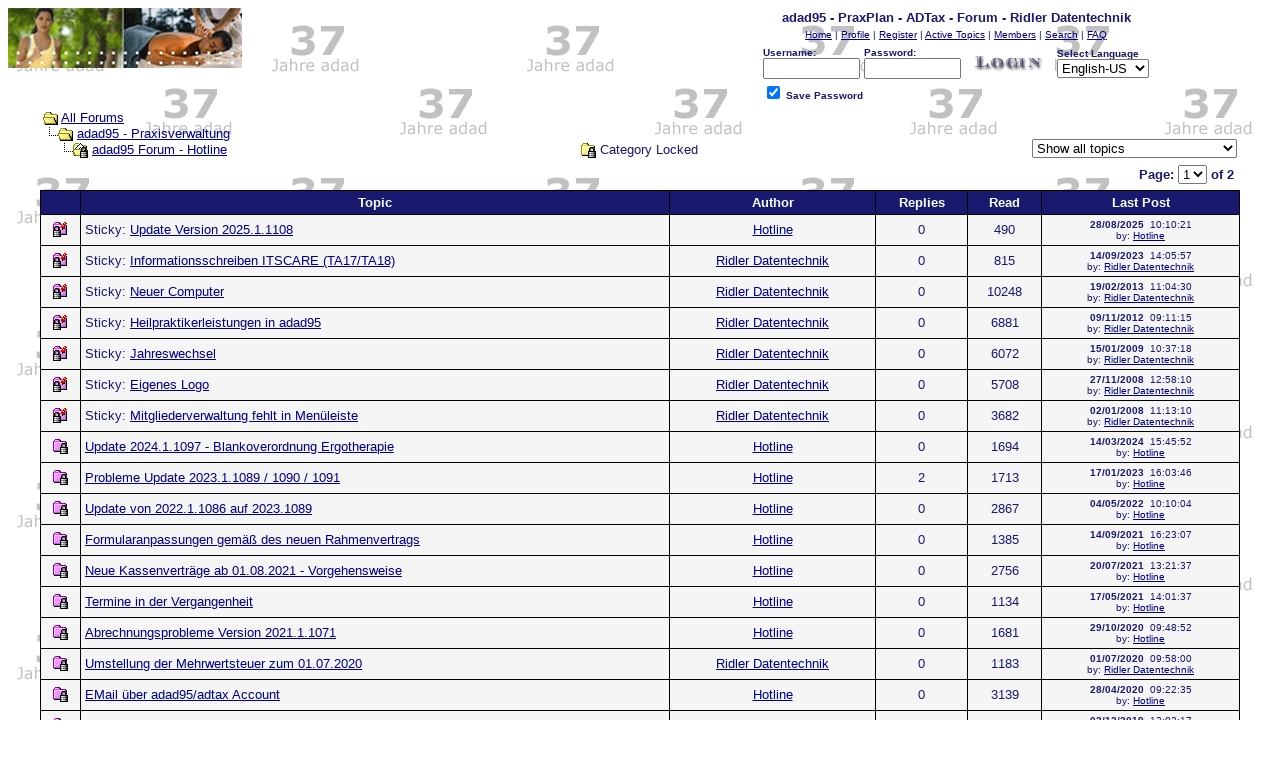

--- FILE ---
content_type: text/html
request_url: https://forum.adad95.de/forum.asp?FORUM_ID=25
body_size: 10910
content:
<!--INCLUDE FILE="LangMODS.asp"--><style type="text/css" >
body 
{ background-image: url("images/37JahreAdad.png");
}
    </style>
<html>

<head>
<title>adad95 - PraxPlan - ADTax - Forum - Ridler Datentechnik</title>
<meta http-equiv="refresh" content="0;url=/forum.asp?FORUM_ID=25">
<SCRIPT LANGUAGE="JavaScript">

<!--//
if (navigator.browserLanguage)
var blc = navigator.browserLanguage;
else
var blc = navigator.language;
//-->
<!--
 var snitzcookietag = "Snitz00Lang";
 var langcode;
 switch (blc.substr(0,2)) {
 case 'de':
 langcode='1031';
 break;
 case 'en-us':
 langcode='1033';
 break;
 default:
 langcode='1033';
}
 var resstr= snitzcookietag + '=' + langcode;
 var expiration_date = new Date ();
 expiration_date.setFullYear (expiration_date.getFullYear () + 1);
 expiration_date = expiration_date.toGMTString ();
 var strURL = escape('/');
 document.cookie = resstr + ';expires=' + expiration_date + '; ' + 'path=' + strURL + '; ';
 location.reload();
// -->
</SCRIPT>
</head>
<boby>
</boby>
</html>
<html>

<head>
<meta http-equiv="Content-Type" content="text/html; charset=ISO-8859-1">
<meta http-equiv="content-language" content="de">
<meta name="Language" content="German">
<title>adad95 - PraxPlan - ADTax - Forum - Ridler Datentechnik - adad95 Forum - Hotline</title>
<meta name="copyright" content="This Forum code is Copyright (C) 2000-06 Michael Anderson, Pierre Gorissen, Huw Reddick and Richard Kinser, Non-Forum Related code is Copyright (C) Ridler Datentechnik">
<meta name="author" content="Ridler Datentechnik">
<meta name="robots" content="all">
<meta name="revisit-after" content="1 days">
<meta name="keywords" content="Physiotherapieforum, Forum f�r Physiotherapeuten, Ergotherapieforum, Forum f�r Ergotherapeuten, Logop�dieforum, Forum f�r Logop�die, Forum f�r Masseure, Podologieforum, Forum f�r Podologen, Deutsches Physio- und Massageforum, adad95, ADTax, PraxPlan, eigene Kassenabrechnung nach �302, sonstige Leistungserbringer">
<meta name="description" content="Forum und Informationsplattform f�r Physiotherapeuten, Masseure, Ergotherapeuten, Logop�den und Podologen, Fragen und L�sungen zur Praxisverwaltung adad95, ADTax und praxplan, Diskussion und Anwenderaustausch">
<script language="JavaScript" type="text/javascript">
<!-- hide from JavaScript-challenged browsers
function openWindow(url) {
	popupWin = window.open(url,'new_page','width=400,height=400')
}
function openWindow2(url) {
	popupWin = window.open(url,'new_page','width=400,height=450')
}
function openWindow3(url) {
	popupWin = window.open(url,'new_page','width=400,height=450,scrollbars=yes')
}
function openWindow4(url) {
	popupWin = window.open(url,'new_page','width=400,height=525')
}
function openWindow5(url) {
	popupWin = window.open(url,'new_page','width=450,height=525,scrollbars=yes,toolbars=yes,menubar=yes,resizable=yes')
}
function openWindow6(url) {
	popupWin = window.open(url,'new_page','width=500,height=450,scrollbars=yes')
}
function openWindowHelp(url) {
	popupWin = window.open(url,'new_page','width=470,height=200,scrollbars=yes')
}
// done hiding -->
</script>
<style type="text/css">
<!--
a:link    {color:darkblue;text-decoration:underline}
a:visited {color:blue;text-decoration:underline}
a:hover   {color:red;text-decoration:underline}
a:active  {color:red;text-decoration:}
.spnMessageText a:link    {color:darkblue;text-decoration:underline}
.spnMessageText a:visited {color:blue;text-decoration:underline}
.spnMessageText a:hover   {color:red;text-decoration:underline}
.spnMessageText a:active  {color:red;text-decoration:underline}
.spnSearchHighlight {background-color:yellow}
input.radio {background:lightsteelblue;color:#000000}
-->
</style>
</head>

<body bgColor="white" text="midnightblue" link="darkblue" aLink="red" vLink="blue">
<a name="top"></a>

<table align="center" border="0" cellPadding="0" cellSpacing="0" width="100%">
  <tr>
    <td valign="top" width="50%"><a href="../banner.asp?ID=FORUM" tabindex="-1"><img src="images/Ridler_Datentechnik.gif" border="0" alt="adad95 - PraxPlan - ADTax - Forum - Ridler Datentechnik" title="adad95 - PraxPlan - ADTax - Forum - Ridler Datentechnik" /></a></td>
    <td align="center" valign="top" width="50%">
      <table border="0" cellPadding="2" cellSpacing="0">
        <tr>
          <td align="center"><font face="Verdana, Arial, Helvetica" size="2"><b>adad95 - PraxPlan - ADTax - Forum - Ridler Datentechnik</b></font></td>
        </tr>
        <tr>
          <td align="center"><font face="Verdana, Arial, Helvetica" size="1">
          <a href="https://www.adad95.de" onMouseOver="(window.status='Zur&uuml;ck zur Startseite'); return true" onMouseOut="(window.status=''); return true" tabindex="-1"><acronym title="Zur&uuml;ck zur Startseite">Startseite</acronym></a>
          |
          <a href="pop_profile.asp?mode=Edit" onMouseOver="(window.status='Ver&auml;ndern Sie Ihr pers&ouml;nliches Profil...'); return true" onMouseOut="(window.status=''); return true" tabindex="-1"><acronym title="Ver&auml;ndern Sie Ihr pers&ouml;nliches Profil...">Profil</acronym></a>
          |
          <a href="register.asp" onMouseOver="(window.status='Registrieren, um Beitr&auml;ge schreiben zu k&ouml;nnen...'); return true" onMouseOut="(window.status=''); return true" tabindex="-1"><acronym title="Registrieren, um Beitr&auml;ge schreiben zu k&ouml;nnen...">Registrieren</acronym></a>
          |
          <a href="active.asp" onMouseOver="(window.status='Hier sehen Sie, in welchen Themen neue Beitr&auml;ge seit Ihrem letzten Besuch erstellt wurden...'); return true" onMouseOut="(window.status=''); return true" tabindex="-1"><acronym title="Hier sehen Sie, in welchen Themen neue Beitr&auml;ge seit Ihrem letzten Besuch erstellt wurden...">Neue Beitr&auml;ge</acronym></a>
          |
          <a href="members.asp" onMouseOver="(window.status='Derzeitige Mitglieder dieses Forums...'); return true" onMouseOut="(window.status=''); return true" tabindex="-1"><acronym title="Derzeitige Mitglieder dieses Forums...">Mitglieder</acronym></a>
          |
          <a href="search.asp?FORUM_ID=25" onMouseOver="(window.status='Suche nach Schl&uuml;sselwort, Datum und/oder Name...'); return true" onMouseOut="(window.status=''); return true" tabindex="-1"><acronym title="Suche nach Schl&uuml;sselwort, Datum und/oder Name...">Suchen</acronym></a>
          |
          <a href="faq.asp" onMouseOver="(window.status='Antworten auf h&auml;ufig gestellte Fragen...'); return true" onMouseOut="(window.status=''); return true" tabindex="-1"><acronym title="Antworten auf h&auml;ufig gestellte Fragen...">FAQ</acronym></a>          </font></td>
        </tr>
        <form action="/forum.asp" method="post" id="form1" name="form1">
        <input type="hidden" name="Method_Type" value="login">
        <tr>
          <td align="center">
            <table>
              <tr>
                <td><font face="Verdana, Arial, Helvetica" size="1"><b>Benutzername:</b></font><br />
                <input type="text" name="Name" size="10" maxLength="25" value=""></td>
                <td><font face="Verdana, Arial, Helvetica" size="1"><b>Passwort:</b></font><br />
                <input type="password" name="Password" size="10" maxLength="25" value=""></td>
                <td valign="bottom">
                <input src="images/Lang1031button_login.gif" type="image" border="0" value="Login" id="submit1" name="Login">
                </td>
                <td>

<SCRIPT LANGUAGE="JavaScript">
<!--
function LangReload(myform) {
	var snitzcookietag = "Snitz00Lang";
	var langcode = myform.LanguageSelector.options[myform.LanguageSelector.selectedIndex].value;
	var resstr= snitzcookietag + '=' + langcode;
	var expiration_date = new Date ();
	expiration_date . setFullYear (expiration_date . getFullYear () + 1);
	expiration_date = expiration_date . toGMTString ();
	var strURL = escape('/');
	document.cookie = resstr + ';expires=' + expiration_date + '; ' + 'path=' + strURL + '; ';
	location.reload();
	return false;
}
// -->
</SCRIPT>

  <font face="Verdana, Arial, Helvetica" size="1"><b>Sprache w&auml;hlen</b></font><br />
<select class="" onChange="LangReload(this.form)" name="LanguageSelector" id="LanguageSelector">
   <option value="1031" selected>Deutsch-DE </option>
   <option value="1033"> English-US </option>
  </select>
                </td>
    </tr>
              <tr>
                <td colspan="4" align="left"><font face="Verdana, Arial, Helvetica" size="1">
                <input type="checkbox" name="SavePassWord" value="true" tabindex="-1" CHECKED><b> Passwort speichern</b></font></td>
              </tr>
            </table>
          </td>
        </tr>
        </form>
      </table>
    </td>
  </tr>
</table>
<table align="center" border="0" cellPadding="0" cellSpacing="0" width="95%">
  <tr>
    <td>
    <script language="JavaScript" type="text/javascript">
    <!--
    function unsub_confirm(link){
    	var where_to= confirm('M&ouml;chten Sie dieses Abonnement wirklich abbestellen?');
       if (where_to== true) {
       	popupWin = window.open(link,'new_page','width=400,height=400')
       }
    }
    //-->
    </script>
    <script language="JavaScript" type="text/javascript">
    function ChangePage(fnum){
    	if (fnum == 1) {
    		document.PageNum1.submit();
    		}
    	else {
    		document.PageNum2.submit();
    	}
    }
    </script>
    <script language="JavaScript" type="text/javascript">
    <!----- 
    function jumpTo(s) {if (s.selectedIndex != 0) location.href = s.options[s.selectedIndex].value;return 1;}

    function setDays() {document.DaysFilter.submit(); return 0;}
    // -->
    </script>
      <table border="0" width="100%">
        <tr>
          <td width="33%" align="left" nowrap><font face="Verdana, Arial, Helvetica" size="2">
          <a href="default.asp"><img src="images/icon_folder_open.gif" width="15" height="15" border="0" alt="Alle Foren" title="Alle Foren" align="absmiddle" /></a>&nbsp;<a href="default.asp">Alle Foren</a><br />
          <img src="images/icon_bar.gif" width="15" height="15" border="0" alt="" title="" align="absmiddle" /><img src="images/icon_folder_open.gif" width="15" height="15" border="0" alt="" title="" align="absmiddle" />&nbsp;<a href="default.asp?CAT_ID=18">adad95 - Praxisverwaltung</a><br />
          <img src="images/icon_blank.gif" width="15" height="15" border="0" alt="" title="" align="absmiddle" /><img src="images/icon_bar.gif" width="15" height="15" border="0" alt="" title="" align="absmiddle" /><img src="images/icon_folder_closed_topic.gif" width="15" height="15" border="0" alt="" title="" align="absmiddle" />&nbsp;<a href="forum.asp?FORUM_ID=25">adad95 Forum - Hotline</a></font></td>
          <td align="center" valign="bottom" width="33%"><font face="Verdana, Arial, Helvetica" size="2">
          <img src="images/icon_folder_locked.gif" width="15" height="15" border="0" alt="Kategorie geschlossen" title="Kategorie geschlossen" align="absmiddle" />&nbsp;Kategorie geschlossen<br />
          </font></td>
          <form action="/forum.asp?FORUM_ID=25" method="post" name="DaysFilter">
          <td align="right" valign="bottom" width="33%">
          <select name="Days" onchange="javascript:setDays();">
          	<option value="0" selected>Zeige alle Themen</option>
          	<option value="-1">Zeige alle offenen Themen</option>
          	<option value="1">Zeige Themen des letzten Tages</option>
          	<option value="2">Zeige Themen der letzten 2 Tage</option>
          	<option value="5">Zeige Themen der letzten 5 Tage</option>
          	<option value="7">Zeige Themen der letzten 7 Tage</option>
          	<option value="14">Zeige Themen der letzten 14 Tage</option>
          	<option value="30">Zeige Themen der letzten 30 Tage</option>
          	<option value="60">Zeige Themen der letzten 60 Tage</option>
          	<option value="120">Zeige Themen der letzten 120 Tage</option>
          	<option value="365">Zeige Themen des letzten Jahres</option>
          </select>
          <input type="hidden" name="Cookie" value="1">
          </td></form>
        </tr>
        <tr>
          <td colspan="3" align="right" valign="bottom">
            <table border="0" align="right">
              <tr>
                <form name="PageNum1" action="forum.asp">
                <td><font face="Verdana, Arial, Helvetica" size="2">
                <input name="FORUM_ID" type="hidden" value="25">
                <input name="sortfield" type="hidden" value="lastpost">
                <input name="sortorder" type="hidden" value="desc">
                <b>Seite: </b><select name="whichpage" size="1" onchange="ChangePage(1);">
                	<option selected value="1">1</option>
                	<option value="2">2</option>
                </select><b> von 2</b>
                </font></td>
                </form>
              </tr>
            </table>
          </td>
        </tr>
      </table>
      <table border="0" width="100%" cellspacing="0" cellpadding="0" align="center">
        <tr>
          <td bgcolor="black">
            <table border="0" width="100%" cellspacing="1" cellpadding="4">
              <tr>
                <td align="center" bgcolor="midnightblue"><b><font face="Verdana, Arial, Helvetica" size="2">&nbsp;</font></b></td>
                <td align="center" bgcolor="midnightblue"><b><font face="Verdana, Arial, Helvetica" size="2" color="mintcream">Thema</font></b></td>
                <td align="center" bgcolor="midnightblue"><b><font face="Verdana, Arial, Helvetica" size="2" color="mintcream">Autor</font></b></td>
                <td align="center" bgcolor="midnightblue"><b><font face="Verdana, Arial, Helvetica" size="2" color="mintcream">Antworten</font></b></td>
                <td align="center" bgcolor="midnightblue"><b><font face="Verdana, Arial, Helvetica" size="2" color="mintcream">Gelesen</font></b></td>
                <td align="center" bgcolor="midnightblue"><b><font face="Verdana, Arial, Helvetica" size="2" color="mintcream">Letzter Beitrag</font></b></td>
              </tr>
              <tr>
                <td bgcolor="whitesmoke" align="center" valign="middle"><a href="topic.asp?TOPIC_ID=6632"><img src="images/icon_folder_new_sticky_locked.gif" width="15" height="15" border="0" alt="Forum geschlossen" title="Forum geschlossen" hspace="0" /></a></td>
                <td bgcolor="whitesmoke" valign="middle" align="left">
                <font face="Verdana, Arial, Helvetica" size="2" color="midnightblue">AKTUELL:  <span class="spnMessageText"><a href="topic.asp?TOPIC_ID=6632">Update Version 2025.1.1108</a></span>&nbsp;</font>
                </td>
                <td bgcolor="whitesmoke" valign="middle" align="center"><font face="Verdana, Arial, Helvetica" size="2" color="midnightblue"><span class="spnMessageText"><a href="pop_profile.asp?mode=display&id=4" title="Hotline's Profil betrachten" onMouseOver="(window.status='Hotline\'s Profil betrachten'); return true" onMouseOut="(window.status=''); return true">Hotline</a></span></font></td>
                <td bgcolor="whitesmoke" valign="middle" align="center"><font face="Verdana, Arial, Helvetica" size="2" color="midnightblue">0</font></td>
                <td bgcolor="whitesmoke" valign="middle" align="center"><font face="Verdana, Arial, Helvetica" size="2" color="midnightblue">490</font></td>
                <td bgcolor="whitesmoke" valign="middle" align="center" nowrap><font face="Verdana, Arial, Helvetica" color="midnightblue" size="1"><b>28/08/2025</b>&nbsp; 10:10:21<br />von: <span class="spnMessageText"><a href="pop_profile.asp?mode=display&id=4" title="Hotline's Profil betrachten" onMouseOver="(window.status='Hotline\'s Profil betrachten'); return true" onMouseOut="(window.status=''); return true">Hotline</a></span></font></td>
              </tr>
              <tr>
                <td bgcolor="whitesmoke" align="center" valign="middle"><a href="topic.asp?TOPIC_ID=6414"><img src="images/icon_folder_new_sticky_locked.gif" width="15" height="15" border="0" alt="Forum geschlossen" title="Forum geschlossen" hspace="0" /></a></td>
                <td bgcolor="whitesmoke" valign="middle" align="left">
                <font face="Verdana, Arial, Helvetica" size="2" color="midnightblue">AKTUELL:  <span class="spnMessageText"><a href="topic.asp?TOPIC_ID=6414">Informationsschreiben ITSCARE (TA17/TA18)</a></span>&nbsp;</font>
                </td>
                <td bgcolor="whitesmoke" valign="middle" align="center"><font face="Verdana, Arial, Helvetica" size="2" color="midnightblue"><span class="spnMessageText"><a href="pop_profile.asp?mode=display&id=1" title="Ridler Datentechnik's Profil betrachten" onMouseOver="(window.status='Ridler Datentechnik\'s Profil betrachten'); return true" onMouseOut="(window.status=''); return true">Ridler Datentechnik</a></span></font></td>
                <td bgcolor="whitesmoke" valign="middle" align="center"><font face="Verdana, Arial, Helvetica" size="2" color="midnightblue">0</font></td>
                <td bgcolor="whitesmoke" valign="middle" align="center"><font face="Verdana, Arial, Helvetica" size="2" color="midnightblue">815</font></td>
                <td bgcolor="whitesmoke" valign="middle" align="center" nowrap><font face="Verdana, Arial, Helvetica" color="midnightblue" size="1"><b>14/09/2023</b>&nbsp; 14:05:57<br />von: <span class="spnMessageText"><a href="pop_profile.asp?mode=display&id=1" title="Ridler Datentechnik's Profil betrachten" onMouseOver="(window.status='Ridler Datentechnik\'s Profil betrachten'); return true" onMouseOut="(window.status=''); return true">Ridler Datentechnik</a></span></font></td>
              </tr>
              <tr>
                <td bgcolor="whitesmoke" align="center" valign="middle"><a href="topic.asp?TOPIC_ID=2899"><img src="images/icon_folder_new_sticky_locked.gif" width="15" height="15" border="0" alt="Forum geschlossen" title="Forum geschlossen" hspace="0" /></a></td>
                <td bgcolor="whitesmoke" valign="middle" align="left">
                <font face="Verdana, Arial, Helvetica" size="2" color="midnightblue">AKTUELL:  <span class="spnMessageText"><a href="topic.asp?TOPIC_ID=2899">Neuer Computer</a></span>&nbsp;</font>
                </td>
                <td bgcolor="whitesmoke" valign="middle" align="center"><font face="Verdana, Arial, Helvetica" size="2" color="midnightblue"><span class="spnMessageText"><a href="pop_profile.asp?mode=display&id=1" title="Ridler Datentechnik's Profil betrachten" onMouseOver="(window.status='Ridler Datentechnik\'s Profil betrachten'); return true" onMouseOut="(window.status=''); return true">Ridler Datentechnik</a></span></font></td>
                <td bgcolor="whitesmoke" valign="middle" align="center"><font face="Verdana, Arial, Helvetica" size="2" color="midnightblue">0</font></td>
                <td bgcolor="whitesmoke" valign="middle" align="center"><font face="Verdana, Arial, Helvetica" size="2" color="midnightblue">10248</font></td>
                <td bgcolor="whitesmoke" valign="middle" align="center" nowrap><font face="Verdana, Arial, Helvetica" color="midnightblue" size="1"><b>19/02/2013</b>&nbsp; 11:04:30<br />von: <span class="spnMessageText"><a href="pop_profile.asp?mode=display&id=1" title="Ridler Datentechnik's Profil betrachten" onMouseOver="(window.status='Ridler Datentechnik\'s Profil betrachten'); return true" onMouseOut="(window.status=''); return true">Ridler Datentechnik</a></span></font></td>
              </tr>
              <tr>
                <td bgcolor="whitesmoke" align="center" valign="middle"><a href="topic.asp?TOPIC_ID=2694"><img src="images/icon_folder_new_sticky_locked.gif" width="15" height="15" border="0" alt="Forum geschlossen" title="Forum geschlossen" hspace="0" /></a></td>
                <td bgcolor="whitesmoke" valign="middle" align="left">
                <font face="Verdana, Arial, Helvetica" size="2" color="midnightblue">AKTUELL:  <span class="spnMessageText"><a href="topic.asp?TOPIC_ID=2694">Heilpraktikerleistungen in adad95</a></span>&nbsp;</font>
                </td>
                <td bgcolor="whitesmoke" valign="middle" align="center"><font face="Verdana, Arial, Helvetica" size="2" color="midnightblue"><span class="spnMessageText"><a href="pop_profile.asp?mode=display&id=1" title="Ridler Datentechnik's Profil betrachten" onMouseOver="(window.status='Ridler Datentechnik\'s Profil betrachten'); return true" onMouseOut="(window.status=''); return true">Ridler Datentechnik</a></span></font></td>
                <td bgcolor="whitesmoke" valign="middle" align="center"><font face="Verdana, Arial, Helvetica" size="2" color="midnightblue">0</font></td>
                <td bgcolor="whitesmoke" valign="middle" align="center"><font face="Verdana, Arial, Helvetica" size="2" color="midnightblue">6881</font></td>
                <td bgcolor="whitesmoke" valign="middle" align="center" nowrap><font face="Verdana, Arial, Helvetica" color="midnightblue" size="1"><b>09/11/2012</b>&nbsp; 09:11:15<br />von: <span class="spnMessageText"><a href="pop_profile.asp?mode=display&id=1" title="Ridler Datentechnik's Profil betrachten" onMouseOver="(window.status='Ridler Datentechnik\'s Profil betrachten'); return true" onMouseOut="(window.status=''); return true">Ridler Datentechnik</a></span></font></td>
              </tr>
              <tr>
                <td bgcolor="whitesmoke" align="center" valign="middle"><a href="topic.asp?TOPIC_ID=1277"><img src="images/icon_folder_new_sticky_locked.gif" width="15" height="15" border="0" alt="Forum geschlossen" title="Forum geschlossen" hspace="0" /></a></td>
                <td bgcolor="whitesmoke" valign="middle" align="left">
                <font face="Verdana, Arial, Helvetica" size="2" color="midnightblue">AKTUELL:  <span class="spnMessageText"><a href="topic.asp?TOPIC_ID=1277">Jahreswechsel</a></span>&nbsp;</font>
                </td>
                <td bgcolor="whitesmoke" valign="middle" align="center"><font face="Verdana, Arial, Helvetica" size="2" color="midnightblue"><span class="spnMessageText"><a href="pop_profile.asp?mode=display&id=1" title="Ridler Datentechnik's Profil betrachten" onMouseOver="(window.status='Ridler Datentechnik\'s Profil betrachten'); return true" onMouseOut="(window.status=''); return true">Ridler Datentechnik</a></span></font></td>
                <td bgcolor="whitesmoke" valign="middle" align="center"><font face="Verdana, Arial, Helvetica" size="2" color="midnightblue">0</font></td>
                <td bgcolor="whitesmoke" valign="middle" align="center"><font face="Verdana, Arial, Helvetica" size="2" color="midnightblue">6072</font></td>
                <td bgcolor="whitesmoke" valign="middle" align="center" nowrap><font face="Verdana, Arial, Helvetica" color="midnightblue" size="1"><b>15/01/2009</b>&nbsp; 10:37:18<br />von: <span class="spnMessageText"><a href="pop_profile.asp?mode=display&id=1" title="Ridler Datentechnik's Profil betrachten" onMouseOver="(window.status='Ridler Datentechnik\'s Profil betrachten'); return true" onMouseOut="(window.status=''); return true">Ridler Datentechnik</a></span></font></td>
              </tr>
              <tr>
                <td bgcolor="whitesmoke" align="center" valign="middle"><a href="topic.asp?TOPIC_ID=1243"><img src="images/icon_folder_new_sticky_locked.gif" width="15" height="15" border="0" alt="Forum geschlossen" title="Forum geschlossen" hspace="0" /></a></td>
                <td bgcolor="whitesmoke" valign="middle" align="left">
                <font face="Verdana, Arial, Helvetica" size="2" color="midnightblue">AKTUELL:  <span class="spnMessageText"><a href="topic.asp?TOPIC_ID=1243">Eigenes Logo</a></span>&nbsp;</font>
                </td>
                <td bgcolor="whitesmoke" valign="middle" align="center"><font face="Verdana, Arial, Helvetica" size="2" color="midnightblue"><span class="spnMessageText"><a href="pop_profile.asp?mode=display&id=1" title="Ridler Datentechnik's Profil betrachten" onMouseOver="(window.status='Ridler Datentechnik\'s Profil betrachten'); return true" onMouseOut="(window.status=''); return true">Ridler Datentechnik</a></span></font></td>
                <td bgcolor="whitesmoke" valign="middle" align="center"><font face="Verdana, Arial, Helvetica" size="2" color="midnightblue">0</font></td>
                <td bgcolor="whitesmoke" valign="middle" align="center"><font face="Verdana, Arial, Helvetica" size="2" color="midnightblue">5708</font></td>
                <td bgcolor="whitesmoke" valign="middle" align="center" nowrap><font face="Verdana, Arial, Helvetica" color="midnightblue" size="1"><b>27/11/2008</b>&nbsp; 12:58:10<br />von: <span class="spnMessageText"><a href="pop_profile.asp?mode=display&id=1" title="Ridler Datentechnik's Profil betrachten" onMouseOver="(window.status='Ridler Datentechnik\'s Profil betrachten'); return true" onMouseOut="(window.status=''); return true">Ridler Datentechnik</a></span></font></td>
              </tr>
              <tr>
                <td bgcolor="whitesmoke" align="center" valign="middle"><a href="topic.asp?TOPIC_ID=830"><img src="images/icon_folder_new_sticky_locked.gif" width="15" height="15" border="0" alt="Forum geschlossen" title="Forum geschlossen" hspace="0" /></a></td>
                <td bgcolor="whitesmoke" valign="middle" align="left">
                <font face="Verdana, Arial, Helvetica" size="2" color="midnightblue">AKTUELL:  <span class="spnMessageText"><a href="topic.asp?TOPIC_ID=830">Mitgliederverwaltung fehlt in Men�leiste</a></span>&nbsp;</font>
                </td>
                <td bgcolor="whitesmoke" valign="middle" align="center"><font face="Verdana, Arial, Helvetica" size="2" color="midnightblue"><span class="spnMessageText"><a href="pop_profile.asp?mode=display&id=1" title="Ridler Datentechnik's Profil betrachten" onMouseOver="(window.status='Ridler Datentechnik\'s Profil betrachten'); return true" onMouseOut="(window.status=''); return true">Ridler Datentechnik</a></span></font></td>
                <td bgcolor="whitesmoke" valign="middle" align="center"><font face="Verdana, Arial, Helvetica" size="2" color="midnightblue">0</font></td>
                <td bgcolor="whitesmoke" valign="middle" align="center"><font face="Verdana, Arial, Helvetica" size="2" color="midnightblue">3682</font></td>
                <td bgcolor="whitesmoke" valign="middle" align="center" nowrap><font face="Verdana, Arial, Helvetica" color="midnightblue" size="1"><b>02/01/2008</b>&nbsp; 11:13:10<br />von: <span class="spnMessageText"><a href="pop_profile.asp?mode=display&id=1" title="Ridler Datentechnik's Profil betrachten" onMouseOver="(window.status='Ridler Datentechnik\'s Profil betrachten'); return true" onMouseOut="(window.status=''); return true">Ridler Datentechnik</a></span></font></td>
              </tr>
              <tr>
                <td bgcolor="whitesmoke" align="center" valign="middle"><a href="topic.asp?TOPIC_ID=6467"><img src="images/icon_folder_new_locked.gif" width="15" height="15" border="0" alt="Forum geschlossen" title="Forum geschlossen" hspace="0" /></a></td>
                <td bgcolor="whitesmoke" valign="middle" align="left">
                <font face="Verdana, Arial, Helvetica" size="2" color="midnightblue"><span class="spnMessageText"><a href="topic.asp?TOPIC_ID=6467">Update 2024.1.1097 - Blankoverordnung Ergotherapie</a></span>&nbsp;</font>
                </td>
                <td bgcolor="whitesmoke" valign="middle" align="center"><font face="Verdana, Arial, Helvetica" size="2" color="midnightblue"><span class="spnMessageText"><a href="pop_profile.asp?mode=display&id=4" title="Hotline's Profil betrachten" onMouseOver="(window.status='Hotline\'s Profil betrachten'); return true" onMouseOut="(window.status=''); return true">Hotline</a></span></font></td>
                <td bgcolor="whitesmoke" valign="middle" align="center"><font face="Verdana, Arial, Helvetica" size="2" color="midnightblue">0</font></td>
                <td bgcolor="whitesmoke" valign="middle" align="center"><font face="Verdana, Arial, Helvetica" size="2" color="midnightblue">1694</font></td>
                <td bgcolor="whitesmoke" valign="middle" align="center" nowrap><font face="Verdana, Arial, Helvetica" color="midnightblue" size="1"><b>14/03/2024</b>&nbsp; 15:45:52<br />von: <span class="spnMessageText"><a href="pop_profile.asp?mode=display&id=4" title="Hotline's Profil betrachten" onMouseOver="(window.status='Hotline\'s Profil betrachten'); return true" onMouseOut="(window.status=''); return true">Hotline</a></span></font></td>
              </tr>
              <tr>
                <td bgcolor="whitesmoke" align="center" valign="middle"><a href="topic.asp?TOPIC_ID=6332"><img src="images/icon_folder_new_locked.gif" width="15" height="15" border="0" alt="Forum geschlossen" title="Forum geschlossen" hspace="0" /></a></td>
                <td bgcolor="whitesmoke" valign="middle" align="left">
                <font face="Verdana, Arial, Helvetica" size="2" color="midnightblue"><span class="spnMessageText"><a href="topic.asp?TOPIC_ID=6332">Probleme Update 2023.1.1089 / 1090 / 1091</a></span>&nbsp;</font>
                </td>
                <td bgcolor="whitesmoke" valign="middle" align="center"><font face="Verdana, Arial, Helvetica" size="2" color="midnightblue"><span class="spnMessageText"><a href="pop_profile.asp?mode=display&id=4" title="Hotline's Profil betrachten" onMouseOver="(window.status='Hotline\'s Profil betrachten'); return true" onMouseOut="(window.status=''); return true">Hotline</a></span></font></td>
                <td bgcolor="whitesmoke" valign="middle" align="center"><font face="Verdana, Arial, Helvetica" size="2" color="midnightblue">2</font></td>
                <td bgcolor="whitesmoke" valign="middle" align="center"><font face="Verdana, Arial, Helvetica" size="2" color="midnightblue">1713</font></td>
                <td bgcolor="whitesmoke" valign="middle" align="center" nowrap><font face="Verdana, Arial, Helvetica" color="midnightblue" size="1"><b>17/01/2023</b>&nbsp; 16:03:46<br />von: <span class="spnMessageText"><a href="pop_profile.asp?mode=display&id=4" title="Hotline's Profil betrachten" onMouseOver="(window.status='Hotline\'s Profil betrachten'); return true" onMouseOut="(window.status=''); return true">Hotline</a></span></font></td>
              </tr>
              <tr>
                <td bgcolor="whitesmoke" align="center" valign="middle"><a href="topic.asp?TOPIC_ID=6265"><img src="images/icon_folder_new_locked.gif" width="15" height="15" border="0" alt="Forum geschlossen" title="Forum geschlossen" hspace="0" /></a></td>
                <td bgcolor="whitesmoke" valign="middle" align="left">
                <font face="Verdana, Arial, Helvetica" size="2" color="midnightblue"><span class="spnMessageText"><a href="topic.asp?TOPIC_ID=6265">Update von 2022.1.1086 auf 2023.1089</a></span>&nbsp;</font>
                </td>
                <td bgcolor="whitesmoke" valign="middle" align="center"><font face="Verdana, Arial, Helvetica" size="2" color="midnightblue"><span class="spnMessageText"><a href="pop_profile.asp?mode=display&id=4" title="Hotline's Profil betrachten" onMouseOver="(window.status='Hotline\'s Profil betrachten'); return true" onMouseOut="(window.status=''); return true">Hotline</a></span></font></td>
                <td bgcolor="whitesmoke" valign="middle" align="center"><font face="Verdana, Arial, Helvetica" size="2" color="midnightblue">0</font></td>
                <td bgcolor="whitesmoke" valign="middle" align="center"><font face="Verdana, Arial, Helvetica" size="2" color="midnightblue">2867</font></td>
                <td bgcolor="whitesmoke" valign="middle" align="center" nowrap><font face="Verdana, Arial, Helvetica" color="midnightblue" size="1"><b>04/05/2022</b>&nbsp; 10:10:04<br />von: <span class="spnMessageText"><a href="pop_profile.asp?mode=display&id=4" title="Hotline's Profil betrachten" onMouseOver="(window.status='Hotline\'s Profil betrachten'); return true" onMouseOut="(window.status=''); return true">Hotline</a></span></font></td>
              </tr>
              <tr>
                <td bgcolor="whitesmoke" align="center" valign="middle"><a href="topic.asp?TOPIC_ID=6152"><img src="images/icon_folder_new_locked.gif" width="15" height="15" border="0" alt="Forum geschlossen" title="Forum geschlossen" hspace="0" /></a></td>
                <td bgcolor="whitesmoke" valign="middle" align="left">
                <font face="Verdana, Arial, Helvetica" size="2" color="midnightblue"><span class="spnMessageText"><a href="topic.asp?TOPIC_ID=6152">Formularanpassungen gem�� des neuen Rahmenvertrags</a></span>&nbsp;</font>
                </td>
                <td bgcolor="whitesmoke" valign="middle" align="center"><font face="Verdana, Arial, Helvetica" size="2" color="midnightblue"><span class="spnMessageText"><a href="pop_profile.asp?mode=display&id=4" title="Hotline's Profil betrachten" onMouseOver="(window.status='Hotline\'s Profil betrachten'); return true" onMouseOut="(window.status=''); return true">Hotline</a></span></font></td>
                <td bgcolor="whitesmoke" valign="middle" align="center"><font face="Verdana, Arial, Helvetica" size="2" color="midnightblue">0</font></td>
                <td bgcolor="whitesmoke" valign="middle" align="center"><font face="Verdana, Arial, Helvetica" size="2" color="midnightblue">1385</font></td>
                <td bgcolor="whitesmoke" valign="middle" align="center" nowrap><font face="Verdana, Arial, Helvetica" color="midnightblue" size="1"><b>14/09/2021</b>&nbsp; 16:23:07<br />von: <span class="spnMessageText"><a href="pop_profile.asp?mode=display&id=4" title="Hotline's Profil betrachten" onMouseOver="(window.status='Hotline\'s Profil betrachten'); return true" onMouseOut="(window.status=''); return true">Hotline</a></span></font></td>
              </tr>
              <tr>
                <td bgcolor="whitesmoke" align="center" valign="middle"><a href="topic.asp?TOPIC_ID=6112"><img src="images/icon_folder_new_locked.gif" width="15" height="15" border="0" alt="Forum geschlossen" title="Forum geschlossen" hspace="0" /></a></td>
                <td bgcolor="whitesmoke" valign="middle" align="left">
                <font face="Verdana, Arial, Helvetica" size="2" color="midnightblue"><span class="spnMessageText"><a href="topic.asp?TOPIC_ID=6112">Neue Kassenvertr�ge ab 01.08.2021 - Vorgehensweise</a></span>&nbsp;</font>
                </td>
                <td bgcolor="whitesmoke" valign="middle" align="center"><font face="Verdana, Arial, Helvetica" size="2" color="midnightblue"><span class="spnMessageText"><a href="pop_profile.asp?mode=display&id=4" title="Hotline's Profil betrachten" onMouseOver="(window.status='Hotline\'s Profil betrachten'); return true" onMouseOut="(window.status=''); return true">Hotline</a></span></font></td>
                <td bgcolor="whitesmoke" valign="middle" align="center"><font face="Verdana, Arial, Helvetica" size="2" color="midnightblue">0</font></td>
                <td bgcolor="whitesmoke" valign="middle" align="center"><font face="Verdana, Arial, Helvetica" size="2" color="midnightblue">2756</font></td>
                <td bgcolor="whitesmoke" valign="middle" align="center" nowrap><font face="Verdana, Arial, Helvetica" color="midnightblue" size="1"><b>20/07/2021</b>&nbsp; 13:21:37<br />von: <span class="spnMessageText"><a href="pop_profile.asp?mode=display&id=4" title="Hotline's Profil betrachten" onMouseOver="(window.status='Hotline\'s Profil betrachten'); return true" onMouseOut="(window.status=''); return true">Hotline</a></span></font></td>
              </tr>
              <tr>
                <td bgcolor="whitesmoke" align="center" valign="middle"><a href="topic.asp?TOPIC_ID=6088"><img src="images/icon_folder_new_locked.gif" width="15" height="15" border="0" alt="Forum geschlossen" title="Forum geschlossen" hspace="0" /></a></td>
                <td bgcolor="whitesmoke" valign="middle" align="left">
                <font face="Verdana, Arial, Helvetica" size="2" color="midnightblue"><span class="spnMessageText"><a href="topic.asp?TOPIC_ID=6088">Termine in der Vergangenheit</a></span>&nbsp;</font>
                </td>
                <td bgcolor="whitesmoke" valign="middle" align="center"><font face="Verdana, Arial, Helvetica" size="2" color="midnightblue"><span class="spnMessageText"><a href="pop_profile.asp?mode=display&id=4" title="Hotline's Profil betrachten" onMouseOver="(window.status='Hotline\'s Profil betrachten'); return true" onMouseOut="(window.status=''); return true">Hotline</a></span></font></td>
                <td bgcolor="whitesmoke" valign="middle" align="center"><font face="Verdana, Arial, Helvetica" size="2" color="midnightblue">0</font></td>
                <td bgcolor="whitesmoke" valign="middle" align="center"><font face="Verdana, Arial, Helvetica" size="2" color="midnightblue">1134</font></td>
                <td bgcolor="whitesmoke" valign="middle" align="center" nowrap><font face="Verdana, Arial, Helvetica" color="midnightblue" size="1"><b>17/05/2021</b>&nbsp; 14:01:37<br />von: <span class="spnMessageText"><a href="pop_profile.asp?mode=display&id=4" title="Hotline's Profil betrachten" onMouseOver="(window.status='Hotline\'s Profil betrachten'); return true" onMouseOut="(window.status=''); return true">Hotline</a></span></font></td>
              </tr>
              <tr>
                <td bgcolor="whitesmoke" align="center" valign="middle"><a href="topic.asp?TOPIC_ID=5954"><img src="images/icon_folder_new_locked.gif" width="15" height="15" border="0" alt="Forum geschlossen" title="Forum geschlossen" hspace="0" /></a></td>
                <td bgcolor="whitesmoke" valign="middle" align="left">
                <font face="Verdana, Arial, Helvetica" size="2" color="midnightblue"><span class="spnMessageText"><a href="topic.asp?TOPIC_ID=5954">Abrechnungsprobleme Version 2021.1.1071</a></span>&nbsp;</font>
                </td>
                <td bgcolor="whitesmoke" valign="middle" align="center"><font face="Verdana, Arial, Helvetica" size="2" color="midnightblue"><span class="spnMessageText"><a href="pop_profile.asp?mode=display&id=4" title="Hotline's Profil betrachten" onMouseOver="(window.status='Hotline\'s Profil betrachten'); return true" onMouseOut="(window.status=''); return true">Hotline</a></span></font></td>
                <td bgcolor="whitesmoke" valign="middle" align="center"><font face="Verdana, Arial, Helvetica" size="2" color="midnightblue">0</font></td>
                <td bgcolor="whitesmoke" valign="middle" align="center"><font face="Verdana, Arial, Helvetica" size="2" color="midnightblue">1681</font></td>
                <td bgcolor="whitesmoke" valign="middle" align="center" nowrap><font face="Verdana, Arial, Helvetica" color="midnightblue" size="1"><b>29/10/2020</b>&nbsp; 09:48:52<br />von: <span class="spnMessageText"><a href="pop_profile.asp?mode=display&id=4" title="Hotline's Profil betrachten" onMouseOver="(window.status='Hotline\'s Profil betrachten'); return true" onMouseOut="(window.status=''); return true">Hotline</a></span></font></td>
              </tr>
              <tr>
                <td bgcolor="whitesmoke" align="center" valign="middle"><a href="topic.asp?TOPIC_ID=5925"><img src="images/icon_folder_new_locked.gif" width="15" height="15" border="0" alt="Forum geschlossen" title="Forum geschlossen" hspace="0" /></a></td>
                <td bgcolor="whitesmoke" valign="middle" align="left">
                <font face="Verdana, Arial, Helvetica" size="2" color="midnightblue"><span class="spnMessageText"><a href="topic.asp?TOPIC_ID=5925">Umstellung der Mehrwertsteuer zum 01.07.2020</a></span>&nbsp;</font>
                </td>
                <td bgcolor="whitesmoke" valign="middle" align="center"><font face="Verdana, Arial, Helvetica" size="2" color="midnightblue"><span class="spnMessageText"><a href="pop_profile.asp?mode=display&id=1" title="Ridler Datentechnik's Profil betrachten" onMouseOver="(window.status='Ridler Datentechnik\'s Profil betrachten'); return true" onMouseOut="(window.status=''); return true">Ridler Datentechnik</a></span></font></td>
                <td bgcolor="whitesmoke" valign="middle" align="center"><font face="Verdana, Arial, Helvetica" size="2" color="midnightblue">0</font></td>
                <td bgcolor="whitesmoke" valign="middle" align="center"><font face="Verdana, Arial, Helvetica" size="2" color="midnightblue">1183</font></td>
                <td bgcolor="whitesmoke" valign="middle" align="center" nowrap><font face="Verdana, Arial, Helvetica" color="midnightblue" size="1"><b>01/07/2020</b>&nbsp; 09:58:00<br />von: <span class="spnMessageText"><a href="pop_profile.asp?mode=display&id=1" title="Ridler Datentechnik's Profil betrachten" onMouseOver="(window.status='Ridler Datentechnik\'s Profil betrachten'); return true" onMouseOut="(window.status=''); return true">Ridler Datentechnik</a></span></font></td>
              </tr>
              <tr>
                <td bgcolor="whitesmoke" align="center" valign="middle"><a href="topic.asp?TOPIC_ID=5896"><img src="images/icon_folder_new_locked.gif" width="15" height="15" border="0" alt="Forum geschlossen" title="Forum geschlossen" hspace="0" /></a></td>
                <td bgcolor="whitesmoke" valign="middle" align="left">
                <font face="Verdana, Arial, Helvetica" size="2" color="midnightblue"><span class="spnMessageText"><a href="topic.asp?TOPIC_ID=5896">EMail �ber adad95/adtax Account</a></span>&nbsp;</font>
                </td>
                <td bgcolor="whitesmoke" valign="middle" align="center"><font face="Verdana, Arial, Helvetica" size="2" color="midnightblue"><span class="spnMessageText"><a href="pop_profile.asp?mode=display&id=4" title="Hotline's Profil betrachten" onMouseOver="(window.status='Hotline\'s Profil betrachten'); return true" onMouseOut="(window.status=''); return true">Hotline</a></span></font></td>
                <td bgcolor="whitesmoke" valign="middle" align="center"><font face="Verdana, Arial, Helvetica" size="2" color="midnightblue">0</font></td>
                <td bgcolor="whitesmoke" valign="middle" align="center"><font face="Verdana, Arial, Helvetica" size="2" color="midnightblue">3139</font></td>
                <td bgcolor="whitesmoke" valign="middle" align="center" nowrap><font face="Verdana, Arial, Helvetica" color="midnightblue" size="1"><b>28/04/2020</b>&nbsp; 09:22:35<br />von: <span class="spnMessageText"><a href="pop_profile.asp?mode=display&id=4" title="Hotline's Profil betrachten" onMouseOver="(window.status='Hotline\'s Profil betrachten'); return true" onMouseOut="(window.status=''); return true">Hotline</a></span></font></td>
              </tr>
              <tr>
                <td bgcolor="whitesmoke" align="center" valign="middle"><a href="topic.asp?TOPIC_ID=5845"><img src="images/icon_folder_new_locked.gif" width="15" height="15" border="0" alt="Forum geschlossen" title="Forum geschlossen" hspace="0" /></a></td>
                <td bgcolor="whitesmoke" valign="middle" align="left">
                <font face="Verdana, Arial, Helvetica" size="2" color="midnightblue"><span class="spnMessageText"><a href="topic.asp?TOPIC_ID=5845">adad95 und Surface Go</a></span>&nbsp;</font>
                </td>
                <td bgcolor="whitesmoke" valign="middle" align="center"><font face="Verdana, Arial, Helvetica" size="2" color="midnightblue"><span class="spnMessageText"><a href="pop_profile.asp?mode=display&id=4" title="Hotline's Profil betrachten" onMouseOver="(window.status='Hotline\'s Profil betrachten'); return true" onMouseOut="(window.status=''); return true">Hotline</a></span></font></td>
                <td bgcolor="whitesmoke" valign="middle" align="center"><font face="Verdana, Arial, Helvetica" size="2" color="midnightblue">0</font></td>
                <td bgcolor="whitesmoke" valign="middle" align="center"><font face="Verdana, Arial, Helvetica" size="2" color="midnightblue">1316</font></td>
                <td bgcolor="whitesmoke" valign="middle" align="center" nowrap><font face="Verdana, Arial, Helvetica" color="midnightblue" size="1"><b>02/12/2019</b>&nbsp; 12:02:17<br />von: <span class="spnMessageText"><a href="pop_profile.asp?mode=display&id=4" title="Hotline's Profil betrachten" onMouseOver="(window.status='Hotline\'s Profil betrachten'); return true" onMouseOut="(window.status=''); return true">Hotline</a></span></font></td>
              </tr>
              <tr>
                <td bgcolor="whitesmoke" align="center" valign="middle"><a href="topic.asp?TOPIC_ID=5822"><img src="images/icon_folder_new_locked.gif" width="15" height="15" border="0" alt="Forum geschlossen" title="Forum geschlossen" hspace="0" /></a></td>
                <td bgcolor="whitesmoke" valign="middle" align="left">
                <font face="Verdana, Arial, Helvetica" size="2" color="midnightblue"><span class="spnMessageText"><a href="topic.asp?TOPIC_ID=5822">DTA Mobil Oil geht nicht</a></span>&nbsp;</font>
                </td>
                <td bgcolor="whitesmoke" valign="middle" align="center"><font face="Verdana, Arial, Helvetica" size="2" color="midnightblue"><span class="spnMessageText"><a href="pop_profile.asp?mode=display&id=1" title="Ridler Datentechnik's Profil betrachten" onMouseOver="(window.status='Ridler Datentechnik\'s Profil betrachten'); return true" onMouseOut="(window.status=''); return true">Ridler Datentechnik</a></span></font></td>
                <td bgcolor="whitesmoke" valign="middle" align="center"><font face="Verdana, Arial, Helvetica" size="2" color="midnightblue">0</font></td>
                <td bgcolor="whitesmoke" valign="middle" align="center"><font face="Verdana, Arial, Helvetica" size="2" color="midnightblue">1226</font></td>
                <td bgcolor="whitesmoke" valign="middle" align="center" nowrap><font face="Verdana, Arial, Helvetica" color="midnightblue" size="1"><b>09/09/2019</b>&nbsp; 15:44:40<br />von: <span class="spnMessageText"><a href="pop_profile.asp?mode=display&id=1" title="Ridler Datentechnik's Profil betrachten" onMouseOver="(window.status='Ridler Datentechnik\'s Profil betrachten'); return true" onMouseOut="(window.status=''); return true">Ridler Datentechnik</a></span></font></td>
              </tr>
              <tr>
                <td bgcolor="whitesmoke" align="center" valign="middle"><a href="topic.asp?TOPIC_ID=5820"><img src="images/icon_folder_new_locked.gif" width="15" height="15" border="0" alt="Forum geschlossen" title="Forum geschlossen" hspace="0" /></a></td>
                <td bgcolor="whitesmoke" valign="middle" align="left">
                <font face="Verdana, Arial, Helvetica" size="2" color="midnightblue"><span class="spnMessageText"><a href="topic.asp?TOPIC_ID=5820">DTA Wiederholung leer</a></span>&nbsp;</font>
                </td>
                <td bgcolor="whitesmoke" valign="middle" align="center"><font face="Verdana, Arial, Helvetica" size="2" color="midnightblue"><span class="spnMessageText"><a href="pop_profile.asp?mode=display&id=4" title="Hotline's Profil betrachten" onMouseOver="(window.status='Hotline\'s Profil betrachten'); return true" onMouseOut="(window.status=''); return true">Hotline</a></span></font></td>
                <td bgcolor="whitesmoke" valign="middle" align="center"><font face="Verdana, Arial, Helvetica" size="2" color="midnightblue">0</font></td>
                <td bgcolor="whitesmoke" valign="middle" align="center"><font face="Verdana, Arial, Helvetica" size="2" color="midnightblue">1396</font></td>
                <td bgcolor="whitesmoke" valign="middle" align="center" nowrap><font face="Verdana, Arial, Helvetica" color="midnightblue" size="1"><b>05/09/2019</b>&nbsp; 16:03:38<br />von: <span class="spnMessageText"><a href="pop_profile.asp?mode=display&id=4" title="Hotline's Profil betrachten" onMouseOver="(window.status='Hotline\'s Profil betrachten'); return true" onMouseOut="(window.status=''); return true">Hotline</a></span></font></td>
              </tr>
              <tr>
                <td bgcolor="whitesmoke" align="center" valign="middle"><a href="topic.asp?TOPIC_ID=5808"><img src="images/icon_folder_new_locked.gif" width="15" height="15" border="0" alt="Forum geschlossen" title="Forum geschlossen" hspace="0" /></a></td>
                <td bgcolor="whitesmoke" valign="middle" align="left">
                <font face="Verdana, Arial, Helvetica" size="2" color="midnightblue"><span class="spnMessageText"><a href="topic.asp?TOPIC_ID=5808">Version 2019.2 Freischaltcode -&gt;aus Cloud abrufen</a></span>&nbsp;</font>
                </td>
                <td bgcolor="whitesmoke" valign="middle" align="center"><font face="Verdana, Arial, Helvetica" size="2" color="midnightblue"><span class="spnMessageText"><a href="pop_profile.asp?mode=display&id=1" title="Ridler Datentechnik's Profil betrachten" onMouseOver="(window.status='Ridler Datentechnik\'s Profil betrachten'); return true" onMouseOut="(window.status=''); return true">Ridler Datentechnik</a></span></font></td>
                <td bgcolor="whitesmoke" valign="middle" align="center"><font face="Verdana, Arial, Helvetica" size="2" color="midnightblue">0</font></td>
                <td bgcolor="whitesmoke" valign="middle" align="center"><font face="Verdana, Arial, Helvetica" size="2" color="midnightblue">1508</font></td>
                <td bgcolor="whitesmoke" valign="middle" align="center" nowrap><font face="Verdana, Arial, Helvetica" color="midnightblue" size="1"><b>09/08/2019</b>&nbsp; 11:33:02<br />von: <span class="spnMessageText"><a href="pop_profile.asp?mode=display&id=1" title="Ridler Datentechnik's Profil betrachten" onMouseOver="(window.status='Ridler Datentechnik\'s Profil betrachten'); return true" onMouseOut="(window.status=''); return true">Ridler Datentechnik</a></span></font></td>
              </tr>
              <tr>
                <td bgcolor="whitesmoke" align="center" valign="middle"><a href="topic.asp?TOPIC_ID=5666"><img src="images/icon_folder_new_locked.gif" width="15" height="15" border="0" alt="Forum geschlossen" title="Forum geschlossen" hspace="0" /></a></td>
                <td bgcolor="whitesmoke" valign="middle" align="left">
                <font face="Verdana, Arial, Helvetica" size="2" color="midnightblue"><span class="spnMessageText"><a href="topic.asp?TOPIC_ID=5666">Fehler beim Zugriff auf den Server</a></span>&nbsp;</font>
                </td>
                <td bgcolor="whitesmoke" valign="middle" align="center"><font face="Verdana, Arial, Helvetica" size="2" color="midnightblue"><span class="spnMessageText"><a href="pop_profile.asp?mode=display&id=1" title="Ridler Datentechnik's Profil betrachten" onMouseOver="(window.status='Ridler Datentechnik\'s Profil betrachten'); return true" onMouseOut="(window.status=''); return true">Ridler Datentechnik</a></span></font></td>
                <td bgcolor="whitesmoke" valign="middle" align="center"><font face="Verdana, Arial, Helvetica" size="2" color="midnightblue">0</font></td>
                <td bgcolor="whitesmoke" valign="middle" align="center"><font face="Verdana, Arial, Helvetica" size="2" color="midnightblue">2351</font></td>
                <td bgcolor="whitesmoke" valign="middle" align="center" nowrap><font face="Verdana, Arial, Helvetica" color="midnightblue" size="1"><b>10/01/2019</b>&nbsp; 13:18:04<br />von: <span class="spnMessageText"><a href="pop_profile.asp?mode=display&id=1" title="Ridler Datentechnik's Profil betrachten" onMouseOver="(window.status='Ridler Datentechnik\'s Profil betrachten'); return true" onMouseOut="(window.status=''); return true">Ridler Datentechnik</a></span></font></td>
              </tr>
              <tr>
                <td bgcolor="whitesmoke" align="center" valign="middle"><a href="topic.asp?TOPIC_ID=5362"><img src="images/icon_folder_new_locked.gif" width="15" height="15" border="0" alt="Forum geschlossen" title="Forum geschlossen" hspace="0" /></a></td>
                <td bgcolor="whitesmoke" valign="middle" align="left">
                <font face="Verdana, Arial, Helvetica" size="2" color="midnightblue"><span class="spnMessageText"><a href="topic.asp?TOPIC_ID=5362">EU-DSGVO Datenschutz-Grundverordnung</a></span>&nbsp;</font>
                </td>
                <td bgcolor="whitesmoke" valign="middle" align="center"><font face="Verdana, Arial, Helvetica" size="2" color="midnightblue"><span class="spnMessageText"><a href="pop_profile.asp?mode=display&id=1" title="Ridler Datentechnik's Profil betrachten" onMouseOver="(window.status='Ridler Datentechnik\'s Profil betrachten'); return true" onMouseOut="(window.status=''); return true">Ridler Datentechnik</a></span></font></td>
                <td bgcolor="whitesmoke" valign="middle" align="center"><font face="Verdana, Arial, Helvetica" size="2" color="midnightblue">0</font></td>
                <td bgcolor="whitesmoke" valign="middle" align="center"><font face="Verdana, Arial, Helvetica" size="2" color="midnightblue">1934</font></td>
                <td bgcolor="whitesmoke" valign="middle" align="center" nowrap><font face="Verdana, Arial, Helvetica" color="midnightblue" size="1"><b>03/04/2018</b>&nbsp; 13:30:48<br />von: <span class="spnMessageText"><a href="pop_profile.asp?mode=display&id=1" title="Ridler Datentechnik's Profil betrachten" onMouseOver="(window.status='Ridler Datentechnik\'s Profil betrachten'); return true" onMouseOut="(window.status=''); return true">Ridler Datentechnik</a></span></font></td>
              </tr>
              <tr>
                <td bgcolor="whitesmoke" align="center" valign="middle"><a href="topic.asp?TOPIC_ID=5010"><img src="images/icon_folder_new_locked.gif" width="15" height="15" border="0" alt="Forum geschlossen" title="Forum geschlossen" hspace="0" /></a></td>
                <td bgcolor="whitesmoke" valign="middle" align="left">
                <font face="Verdana, Arial, Helvetica" size="2" color="midnightblue"><span class="spnMessageText"><a href="topic.asp?TOPIC_ID=5010">Freigabe von Zahnarztrezepten</a></span>&nbsp;</font>
                </td>
                <td bgcolor="whitesmoke" valign="middle" align="center"><font face="Verdana, Arial, Helvetica" size="2" color="midnightblue"><span class="spnMessageText"><a href="pop_profile.asp?mode=display&id=4" title="Hotline's Profil betrachten" onMouseOver="(window.status='Hotline\'s Profil betrachten'); return true" onMouseOut="(window.status=''); return true">Hotline</a></span></font></td>
                <td bgcolor="whitesmoke" valign="middle" align="center"><font face="Verdana, Arial, Helvetica" size="2" color="midnightblue">0</font></td>
                <td bgcolor="whitesmoke" valign="middle" align="center"><font face="Verdana, Arial, Helvetica" size="2" color="midnightblue">1848</font></td>
                <td bgcolor="whitesmoke" valign="middle" align="center" nowrap><font face="Verdana, Arial, Helvetica" color="midnightblue" size="1"><b>21/07/2017</b>&nbsp; 11:34:02<br />von: <span class="spnMessageText"><a href="pop_profile.asp?mode=display&id=4" title="Hotline's Profil betrachten" onMouseOver="(window.status='Hotline\'s Profil betrachten'); return true" onMouseOut="(window.status=''); return true">Hotline</a></span></font></td>
              </tr>
              <tr>
                <td bgcolor="whitesmoke" align="center" valign="middle"><a href="topic.asp?TOPIC_ID=5008"><img src="images/icon_folder_new_locked.gif" width="15" height="15" border="0" alt="Forum geschlossen" title="Forum geschlossen" hspace="0" /></a></td>
                <td bgcolor="whitesmoke" valign="middle" align="left">
                <font face="Verdana, Arial, Helvetica" size="2" color="midnightblue"><span class="spnMessageText"><a href="topic.asp?TOPIC_ID=5008">DTA Wiederholen ist leer</a></span>&nbsp;</font>
                </td>
                <td bgcolor="whitesmoke" valign="middle" align="center"><font face="Verdana, Arial, Helvetica" size="2" color="midnightblue"><span class="spnMessageText"><a href="pop_profile.asp?mode=display&id=4" title="Hotline's Profil betrachten" onMouseOver="(window.status='Hotline\'s Profil betrachten'); return true" onMouseOut="(window.status=''); return true">Hotline</a></span></font></td>
                <td bgcolor="whitesmoke" valign="middle" align="center"><font face="Verdana, Arial, Helvetica" size="2" color="midnightblue">0</font></td>
                <td bgcolor="whitesmoke" valign="middle" align="center"><font face="Verdana, Arial, Helvetica" size="2" color="midnightblue">1596</font></td>
                <td bgcolor="whitesmoke" valign="middle" align="center" nowrap><font face="Verdana, Arial, Helvetica" color="midnightblue" size="1"><b>18/07/2017</b>&nbsp; 10:16:51<br />von: <span class="spnMessageText"><a href="pop_profile.asp?mode=display&id=4" title="Hotline's Profil betrachten" onMouseOver="(window.status='Hotline\'s Profil betrachten'); return true" onMouseOut="(window.status=''); return true">Hotline</a></span></font></td>
              </tr>
              <tr>
                <td bgcolor="whitesmoke" align="center" valign="middle"><a href="topic.asp?TOPIC_ID=4689"><img src="images/icon_folder_new_locked.gif" width="15" height="15" border="0" alt="Forum geschlossen" title="Forum geschlossen" hspace="0" /></a></td>
                <td bgcolor="whitesmoke" valign="middle" align="left">
                <font face="Verdana, Arial, Helvetica" size="2" color="midnightblue"><span class="spnMessageText"><a href="topic.asp?TOPIC_ID=4689">SMS Versand Typ1 (Mit Antwortfunktion)</a></span>&nbsp;</font>
                </td>
                <td bgcolor="whitesmoke" valign="middle" align="center"><font face="Verdana, Arial, Helvetica" size="2" color="midnightblue"><span class="spnMessageText"><a href="pop_profile.asp?mode=display&id=4" title="Hotline's Profil betrachten" onMouseOver="(window.status='Hotline\'s Profil betrachten'); return true" onMouseOut="(window.status=''); return true">Hotline</a></span></font></td>
                <td bgcolor="whitesmoke" valign="middle" align="center"><font face="Verdana, Arial, Helvetica" size="2" color="midnightblue">0</font></td>
                <td bgcolor="whitesmoke" valign="middle" align="center"><font face="Verdana, Arial, Helvetica" size="2" color="midnightblue">2181</font></td>
                <td bgcolor="whitesmoke" valign="middle" align="center" nowrap><font face="Verdana, Arial, Helvetica" color="midnightblue" size="1"><b>28/06/2016</b>&nbsp; 10:24:18<br />von: <span class="spnMessageText"><a href="pop_profile.asp?mode=display&id=4" title="Hotline's Profil betrachten" onMouseOver="(window.status='Hotline\'s Profil betrachten'); return true" onMouseOut="(window.status=''); return true">Hotline</a></span></font></td>
              </tr>
              <tr>
                <td bgcolor="whitesmoke" align="center" valign="middle"><a href="topic.asp?TOPIC_ID=4665"><img src="images/icon_folder_new_locked.gif" width="15" height="15" border="0" alt="Forum geschlossen" title="Forum geschlossen" hspace="0" /></a></td>
                <td bgcolor="whitesmoke" valign="middle" align="left">
                <font face="Verdana, Arial, Helvetica" size="2" color="midnightblue"><span class="spnMessageText"><a href="topic.asp?TOPIC_ID=4665">VPN von FritzBox zu FritzBox</a></span>&nbsp;</font>
                </td>
                <td bgcolor="whitesmoke" valign="middle" align="center"><font face="Verdana, Arial, Helvetica" size="2" color="midnightblue"><span class="spnMessageText"><a href="pop_profile.asp?mode=display&id=4" title="Hotline's Profil betrachten" onMouseOver="(window.status='Hotline\'s Profil betrachten'); return true" onMouseOut="(window.status=''); return true">Hotline</a></span></font></td>
                <td bgcolor="whitesmoke" valign="middle" align="center"><font face="Verdana, Arial, Helvetica" size="2" color="midnightblue">0</font></td>
                <td bgcolor="whitesmoke" valign="middle" align="center"><font face="Verdana, Arial, Helvetica" size="2" color="midnightblue">2248</font></td>
                <td bgcolor="whitesmoke" valign="middle" align="center" nowrap><font face="Verdana, Arial, Helvetica" color="midnightblue" size="1"><b>19/05/2016</b>&nbsp; 11:30:09<br />von: <span class="spnMessageText"><a href="pop_profile.asp?mode=display&id=4" title="Hotline's Profil betrachten" onMouseOver="(window.status='Hotline\'s Profil betrachten'); return true" onMouseOut="(window.status=''); return true">Hotline</a></span></font></td>
              </tr>
              <tr>
                <td bgcolor="whitesmoke" align="center" valign="middle"><a href="topic.asp?TOPIC_ID=3920"><img src="images/icon_folder_new_locked.gif" width="15" height="15" border="0" alt="Forum geschlossen" title="Forum geschlossen" hspace="0" /></a></td>
                <td bgcolor="whitesmoke" valign="middle" align="left">
                <font face="Verdana, Arial, Helvetica" size="2" color="midnightblue"><span class="spnMessageText"><a href="topic.asp?TOPIC_ID=3920">SMS Versand Typ1 (Mit Antwortfunktion)</a></span>&nbsp;</font>
                </td>
                <td bgcolor="whitesmoke" valign="middle" align="center"><font face="Verdana, Arial, Helvetica" size="2" color="midnightblue"><span class="spnMessageText"><a href="pop_profile.asp?mode=display&id=4" title="Hotline's Profil betrachten" onMouseOver="(window.status='Hotline\'s Profil betrachten'); return true" onMouseOut="(window.status=''); return true">Hotline</a></span></font></td>
                <td bgcolor="whitesmoke" valign="middle" align="center"><font face="Verdana, Arial, Helvetica" size="2" color="midnightblue">1</font></td>
                <td bgcolor="whitesmoke" valign="middle" align="center"><font face="Verdana, Arial, Helvetica" size="2" color="midnightblue">2231</font></td>
                <td bgcolor="whitesmoke" valign="middle" align="center" nowrap><font face="Verdana, Arial, Helvetica" color="midnightblue" size="1"><b>26/01/2016</b>&nbsp; 11:05:14<br />von: <span class="spnMessageText"><a href="pop_profile.asp?mode=display&id=4" title="Hotline's Profil betrachten" onMouseOver="(window.status='Hotline\'s Profil betrachten'); return true" onMouseOut="(window.status=''); return true">Hotline</a></span></font></td>
              </tr>
              <tr>
                <td bgcolor="whitesmoke" align="center" valign="middle"><a href="topic.asp?TOPIC_ID=3923"><img src="images/icon_folder_new_locked.gif" width="15" height="15" border="0" alt="Forum geschlossen" title="Forum geschlossen" hspace="0" /></a></td>
                <td bgcolor="whitesmoke" valign="middle" align="left">
                <font face="Verdana, Arial, Helvetica" size="2" color="midnightblue"><span class="spnMessageText"><a href="topic.asp?TOPIC_ID=3923">Windows 10 - Treiber f�r Kassenschublade</a></span>&nbsp;</font>
                </td>
                <td bgcolor="whitesmoke" valign="middle" align="center"><font face="Verdana, Arial, Helvetica" size="2" color="midnightblue"><span class="spnMessageText"><a href="pop_profile.asp?mode=display&id=4" title="Hotline's Profil betrachten" onMouseOver="(window.status='Hotline\'s Profil betrachten'); return true" onMouseOut="(window.status=''); return true">Hotline</a></span></font></td>
                <td bgcolor="whitesmoke" valign="middle" align="center"><font face="Verdana, Arial, Helvetica" size="2" color="midnightblue">0</font></td>
                <td bgcolor="whitesmoke" valign="middle" align="center"><font face="Verdana, Arial, Helvetica" size="2" color="midnightblue">2060</font></td>
                <td bgcolor="whitesmoke" valign="middle" align="center" nowrap><font face="Verdana, Arial, Helvetica" color="midnightblue" size="1"><b>22/01/2016</b>&nbsp; 09:15:02<br />von: <span class="spnMessageText"><a href="pop_profile.asp?mode=display&id=4" title="Hotline's Profil betrachten" onMouseOver="(window.status='Hotline\'s Profil betrachten'); return true" onMouseOut="(window.status=''); return true">Hotline</a></span></font></td>
              </tr>
              <tr>
                <td bgcolor="whitesmoke" align="center" valign="middle"><a href="topic.asp?TOPIC_ID=3894"><img src="images/icon_folder_new_locked.gif" width="15" height="15" border="0" alt="Forum geschlossen" title="Forum geschlossen" hspace="0" /></a></td>
                <td bgcolor="whitesmoke" valign="middle" align="left">
                <font face="Verdana, Arial, Helvetica" size="2" color="midnightblue"><span class="spnMessageText"><a href="topic.asp?TOPIC_ID=3894">Update Client im Netzwerk tut nichts</a></span>&nbsp;</font>
                </td>
                <td bgcolor="whitesmoke" valign="middle" align="center"><font face="Verdana, Arial, Helvetica" size="2" color="midnightblue"><span class="spnMessageText"><a href="pop_profile.asp?mode=display&id=1" title="Ridler Datentechnik's Profil betrachten" onMouseOver="(window.status='Ridler Datentechnik\'s Profil betrachten'); return true" onMouseOut="(window.status=''); return true">Ridler Datentechnik</a></span></font></td>
                <td bgcolor="whitesmoke" valign="middle" align="center"><font face="Verdana, Arial, Helvetica" size="2" color="midnightblue">0</font></td>
                <td bgcolor="whitesmoke" valign="middle" align="center"><font face="Verdana, Arial, Helvetica" size="2" color="midnightblue">2646</font></td>
                <td bgcolor="whitesmoke" valign="middle" align="center" nowrap><font face="Verdana, Arial, Helvetica" color="midnightblue" size="1"><b>16/12/2015</b>&nbsp; 12:42:06<br />von: <span class="spnMessageText"><a href="pop_profile.asp?mode=display&id=1" title="Ridler Datentechnik's Profil betrachten" onMouseOver="(window.status='Ridler Datentechnik\'s Profil betrachten'); return true" onMouseOut="(window.status=''); return true">Ridler Datentechnik</a></span></font></td>
              </tr>
              <tr>
                <td bgcolor="whitesmoke" align="center" valign="middle"><a href="topic.asp?TOPIC_ID=3850"><img src="images/icon_folder_new_locked.gif" width="15" height="15" border="0" alt="Forum geschlossen" title="Forum geschlossen" hspace="0" /></a></td>
                <td bgcolor="whitesmoke" valign="middle" align="left">
                <font face="Verdana, Arial, Helvetica" size="2" color="midnightblue"><span class="spnMessageText"><a href="topic.asp?TOPIC_ID=3850">VPN und DYNDNS</a></span>&nbsp;</font>
                </td>
                <td bgcolor="whitesmoke" valign="middle" align="center"><font face="Verdana, Arial, Helvetica" size="2" color="midnightblue"><span class="spnMessageText"><a href="pop_profile.asp?mode=display&id=4" title="Hotline's Profil betrachten" onMouseOver="(window.status='Hotline\'s Profil betrachten'); return true" onMouseOut="(window.status=''); return true">Hotline</a></span></font></td>
                <td bgcolor="whitesmoke" valign="middle" align="center"><font face="Verdana, Arial, Helvetica" size="2" color="midnightblue">0</font></td>
                <td bgcolor="whitesmoke" valign="middle" align="center"><font face="Verdana, Arial, Helvetica" size="2" color="midnightblue">2331</font></td>
                <td bgcolor="whitesmoke" valign="middle" align="center" nowrap><font face="Verdana, Arial, Helvetica" color="midnightblue" size="1"><b>16/10/2015</b>&nbsp; 11:53:59<br />von: <span class="spnMessageText"><a href="pop_profile.asp?mode=display&id=4" title="Hotline's Profil betrachten" onMouseOver="(window.status='Hotline\'s Profil betrachten'); return true" onMouseOut="(window.status=''); return true">Hotline</a></span></font></td>
              </tr>
              <tr>
                <td bgcolor="whitesmoke" align="center" valign="middle"><a href="topic.asp?TOPIC_ID=3679"><img src="images/icon_folder_new_locked.gif" width="15" height="15" border="0" alt="Forum geschlossen" title="Forum geschlossen" hspace="0" /></a></td>
                <td bgcolor="whitesmoke" valign="middle" align="left">
                <font face="Verdana, Arial, Helvetica" size="2" color="midnightblue"><span class="spnMessageText"><a href="topic.asp?TOPIC_ID=3679">SQL Client - kein Zugriff auf gemeins Verzeichnis</a></span>&nbsp;</font>
                </td>
                <td bgcolor="whitesmoke" valign="middle" align="center"><font face="Verdana, Arial, Helvetica" size="2" color="midnightblue"><span class="spnMessageText"><a href="pop_profile.asp?mode=display&id=1" title="Ridler Datentechnik's Profil betrachten" onMouseOver="(window.status='Ridler Datentechnik\'s Profil betrachten'); return true" onMouseOut="(window.status=''); return true">Ridler Datentechnik</a></span></font></td>
                <td bgcolor="whitesmoke" valign="middle" align="center"><font face="Verdana, Arial, Helvetica" size="2" color="midnightblue">0</font></td>
                <td bgcolor="whitesmoke" valign="middle" align="center"><font face="Verdana, Arial, Helvetica" size="2" color="midnightblue">3490</font></td>
                <td bgcolor="whitesmoke" valign="middle" align="center" nowrap><font face="Verdana, Arial, Helvetica" color="midnightblue" size="1"><b>19/02/2015</b>&nbsp; 12:13:29<br />von: <span class="spnMessageText"><a href="pop_profile.asp?mode=display&id=1" title="Ridler Datentechnik's Profil betrachten" onMouseOver="(window.status='Ridler Datentechnik\'s Profil betrachten'); return true" onMouseOut="(window.status=''); return true">Ridler Datentechnik</a></span></font></td>
              </tr>
              <tr>
                <td bgcolor="whitesmoke" align="center" valign="middle"><a href="topic.asp?TOPIC_ID=3616"><img src="images/icon_folder_new_locked.gif" width="15" height="15" border="0" alt="Forum geschlossen" title="Forum geschlossen" hspace="0" /></a></td>
                <td bgcolor="whitesmoke" valign="middle" align="left">
                <font face="Verdana, Arial, Helvetica" size="2" color="midnightblue"><span class="spnMessageText"><a href="topic.asp?TOPIC_ID=3616">Annahme.key l�uft aus</a></span>&nbsp;</font>
                </td>
                <td bgcolor="whitesmoke" valign="middle" align="center"><font face="Verdana, Arial, Helvetica" size="2" color="midnightblue"><span class="spnMessageText"><a href="pop_profile.asp?mode=display&id=1" title="Ridler Datentechnik's Profil betrachten" onMouseOver="(window.status='Ridler Datentechnik\'s Profil betrachten'); return true" onMouseOut="(window.status=''); return true">Ridler Datentechnik</a></span></font></td>
                <td bgcolor="whitesmoke" valign="middle" align="center"><font face="Verdana, Arial, Helvetica" size="2" color="midnightblue">0</font></td>
                <td bgcolor="whitesmoke" valign="middle" align="center"><font face="Verdana, Arial, Helvetica" size="2" color="midnightblue">3183</font></td>
                <td bgcolor="whitesmoke" valign="middle" align="center" nowrap><font face="Verdana, Arial, Helvetica" color="midnightblue" size="1"><b>11/12/2014</b>&nbsp; 13:08:23<br />von: <span class="spnMessageText"><a href="pop_profile.asp?mode=display&id=1" title="Ridler Datentechnik's Profil betrachten" onMouseOver="(window.status='Ridler Datentechnik\'s Profil betrachten'); return true" onMouseOut="(window.status=''); return true">Ridler Datentechnik</a></span></font></td>
              </tr>
              <tr>
                <td bgcolor="whitesmoke" align="center" valign="middle"><a href="topic.asp?TOPIC_ID=3572"><img src="images/icon_folder_new_locked.gif" width="15" height="15" border="0" alt="Forum geschlossen" title="Forum geschlossen" hspace="0" /></a></td>
                <td bgcolor="whitesmoke" valign="middle" align="left">
                <font face="Verdana, Arial, Helvetica" size="2" color="midnightblue"><span class="spnMessageText"><a href="topic.asp?TOPIC_ID=3572">AKTUELL: Update 2015 nur Netzwerk</a></span>&nbsp;</font>
                </td>
                <td bgcolor="whitesmoke" valign="middle" align="center"><font face="Verdana, Arial, Helvetica" size="2" color="midnightblue"><span class="spnMessageText"><a href="pop_profile.asp?mode=display&id=1" title="Ridler Datentechnik's Profil betrachten" onMouseOver="(window.status='Ridler Datentechnik\'s Profil betrachten'); return true" onMouseOut="(window.status=''); return true">Ridler Datentechnik</a></span></font></td>
                <td bgcolor="whitesmoke" valign="middle" align="center"><font face="Verdana, Arial, Helvetica" size="2" color="midnightblue">0</font></td>
                <td bgcolor="whitesmoke" valign="middle" align="center"><font face="Verdana, Arial, Helvetica" size="2" color="midnightblue">3651</font></td>
                <td bgcolor="whitesmoke" valign="middle" align="center" nowrap><font face="Verdana, Arial, Helvetica" color="midnightblue" size="1"><b>30/10/2014</b>&nbsp; 11:55:59<br />von: <span class="spnMessageText"><a href="pop_profile.asp?mode=display&id=1" title="Ridler Datentechnik's Profil betrachten" onMouseOver="(window.status='Ridler Datentechnik\'s Profil betrachten'); return true" onMouseOut="(window.status=''); return true">Ridler Datentechnik</a></span></font></td>
              </tr>
              <tr>
                <td bgcolor="whitesmoke" align="center" valign="middle"><a href="topic.asp?TOPIC_ID=3565"><img src="images/icon_folder_new_locked.gif" width="15" height="15" border="0" alt="Forum geschlossen" title="Forum geschlossen" hspace="0" /></a></td>
                <td bgcolor="whitesmoke" valign="middle" align="left">
                <font face="Verdana, Arial, Helvetica" size="2" color="midnightblue"><span class="spnMessageText"><a href="topic.asp?TOPIC_ID=3565">Problem mit Kaspersky Internet Security behoben</a></span>&nbsp;</font>
                </td>
                <td bgcolor="whitesmoke" valign="middle" align="center"><font face="Verdana, Arial, Helvetica" size="2" color="midnightblue"><span class="spnMessageText"><a href="pop_profile.asp?mode=display&id=140" title="Entwicklung's Profil betrachten" onMouseOver="(window.status='Entwicklung\'s Profil betrachten'); return true" onMouseOut="(window.status=''); return true">Entwicklung</a></span></font></td>
                <td bgcolor="whitesmoke" valign="middle" align="center"><font face="Verdana, Arial, Helvetica" size="2" color="midnightblue">0</font></td>
                <td bgcolor="whitesmoke" valign="middle" align="center"><font face="Verdana, Arial, Helvetica" size="2" color="midnightblue">2330</font></td>
                <td bgcolor="whitesmoke" valign="middle" align="center" nowrap><font face="Verdana, Arial, Helvetica" color="midnightblue" size="1"><b>28/10/2014</b>&nbsp; 15:12:31<br />von: <span class="spnMessageText"><a href="pop_profile.asp?mode=display&id=140" title="Entwicklung's Profil betrachten" onMouseOver="(window.status='Entwicklung\'s Profil betrachten'); return true" onMouseOut="(window.status=''); return true">Entwicklung</a></span></font></td>
              </tr>
              <tr>
                <td bgcolor="whitesmoke" align="center" valign="middle"><a href="topic.asp?TOPIC_ID=3450"><img src="images/icon_folder_new_locked.gif" width="15" height="15" border="0" alt="Forum geschlossen" title="Forum geschlossen" hspace="0" /></a></td>
                <td bgcolor="whitesmoke" valign="middle" align="left">
                <font face="Verdana, Arial, Helvetica" size="2" color="midnightblue"><span class="spnMessageText"><a href="topic.asp?TOPIC_ID=3450">Fehler beim Abrechnen mit KV-Service PLUS</a></span>&nbsp;</font>
                </td>
                <td bgcolor="whitesmoke" valign="middle" align="center"><font face="Verdana, Arial, Helvetica" size="2" color="midnightblue"><span class="spnMessageText"><a href="pop_profile.asp?mode=display&id=4" title="Hotline's Profil betrachten" onMouseOver="(window.status='Hotline\'s Profil betrachten'); return true" onMouseOut="(window.status=''); return true">Hotline</a></span></font></td>
                <td bgcolor="whitesmoke" valign="middle" align="center"><font face="Verdana, Arial, Helvetica" size="2" color="midnightblue">0</font></td>
                <td bgcolor="whitesmoke" valign="middle" align="center"><font face="Verdana, Arial, Helvetica" size="2" color="midnightblue">2705</font></td>
                <td bgcolor="whitesmoke" valign="middle" align="center" nowrap><font face="Verdana, Arial, Helvetica" color="midnightblue" size="1"><b>26/05/2014</b>&nbsp; 11:39:44<br />von: <span class="spnMessageText"><a href="pop_profile.asp?mode=display&id=4" title="Hotline's Profil betrachten" onMouseOver="(window.status='Hotline\'s Profil betrachten'); return true" onMouseOut="(window.status=''); return true">Hotline</a></span></font></td>
              </tr>
              <tr>
                <td bgcolor="whitesmoke" align="center" valign="middle"><a href="topic.asp?TOPIC_ID=3410"><img src="images/icon_folder_new_locked.gif" width="15" height="15" border="0" alt="Forum geschlossen" title="Forum geschlossen" hspace="0" /></a></td>
                <td bgcolor="whitesmoke" valign="middle" align="left">
                <font face="Verdana, Arial, Helvetica" size="2" color="midnightblue"><span class="spnMessageText"><a href="topic.asp?TOPIC_ID=3410">Mitarbeiterk�rzel werden nicht eingesetzt</a></span>&nbsp;</font>
                </td>
                <td bgcolor="whitesmoke" valign="middle" align="center"><font face="Verdana, Arial, Helvetica" size="2" color="midnightblue"><span class="spnMessageText"><a href="pop_profile.asp?mode=display&id=1" title="Ridler Datentechnik's Profil betrachten" onMouseOver="(window.status='Ridler Datentechnik\'s Profil betrachten'); return true" onMouseOut="(window.status=''); return true">Ridler Datentechnik</a></span></font></td>
                <td bgcolor="whitesmoke" valign="middle" align="center"><font face="Verdana, Arial, Helvetica" size="2" color="midnightblue">0</font></td>
                <td bgcolor="whitesmoke" valign="middle" align="center"><font face="Verdana, Arial, Helvetica" size="2" color="midnightblue">2127</font></td>
                <td bgcolor="whitesmoke" valign="middle" align="center" nowrap><font face="Verdana, Arial, Helvetica" color="midnightblue" size="1"><b>17/04/2014</b>&nbsp; 10:50:40<br />von: <span class="spnMessageText"><a href="pop_profile.asp?mode=display&id=1" title="Ridler Datentechnik's Profil betrachten" onMouseOver="(window.status='Ridler Datentechnik\'s Profil betrachten'); return true" onMouseOut="(window.status=''); return true">Ridler Datentechnik</a></span></font></td>
              </tr>
              <tr>
                <td bgcolor="whitesmoke" align="center" valign="middle"><a href="topic.asp?TOPIC_ID=3363"><img src="images/icon_folder_new_locked.gif" width="15" height="15" border="0" alt="Forum geschlossen" title="Forum geschlossen" hspace="0" /></a></td>
                <td bgcolor="whitesmoke" valign="middle" align="left">
                <font face="Verdana, Arial, Helvetica" size="2" color="midnightblue"><span class="spnMessageText"><a href="topic.asp?TOPIC_ID=3363">Rehasport Abrechnung</a></span>&nbsp;</font>
                </td>
                <td bgcolor="whitesmoke" valign="middle" align="center"><font face="Verdana, Arial, Helvetica" size="2" color="midnightblue"><span class="spnMessageText"><a href="pop_profile.asp?mode=display&id=1" title="Ridler Datentechnik's Profil betrachten" onMouseOver="(window.status='Ridler Datentechnik\'s Profil betrachten'); return true" onMouseOut="(window.status=''); return true">Ridler Datentechnik</a></span></font></td>
                <td bgcolor="whitesmoke" valign="middle" align="center"><font face="Verdana, Arial, Helvetica" size="2" color="midnightblue">0</font></td>
                <td bgcolor="whitesmoke" valign="middle" align="center"><font face="Verdana, Arial, Helvetica" size="2" color="midnightblue">2254</font></td>
                <td bgcolor="whitesmoke" valign="middle" align="center" nowrap><font face="Verdana, Arial, Helvetica" color="midnightblue" size="1"><b>28/02/2014</b>&nbsp; 10:07:11<br />von: <span class="spnMessageText"><a href="pop_profile.asp?mode=display&id=1" title="Ridler Datentechnik's Profil betrachten" onMouseOver="(window.status='Ridler Datentechnik\'s Profil betrachten'); return true" onMouseOut="(window.status=''); return true">Ridler Datentechnik</a></span></font></td>
              </tr>
              <tr>
                <td bgcolor="whitesmoke" align="center" valign="middle"><a href="topic.asp?TOPIC_ID=3287"><img src="images/icon_folder_new_locked.gif" width="15" height="15" border="0" alt="Forum geschlossen" title="Forum geschlossen" hspace="0" /></a></td>
                <td bgcolor="whitesmoke" valign="middle" align="left">
                <font face="Verdana, Arial, Helvetica" size="2" color="midnightblue"><span class="spnMessageText"><a href="topic.asp?TOPIC_ID=3287">Gmail Adresse von google geht nicht</a></span>&nbsp;</font>
                </td>
                <td bgcolor="whitesmoke" valign="middle" align="center"><font face="Verdana, Arial, Helvetica" size="2" color="midnightblue"><span class="spnMessageText"><a href="pop_profile.asp?mode=display&id=1" title="Ridler Datentechnik's Profil betrachten" onMouseOver="(window.status='Ridler Datentechnik\'s Profil betrachten'); return true" onMouseOut="(window.status=''); return true">Ridler Datentechnik</a></span></font></td>
                <td bgcolor="whitesmoke" valign="middle" align="center"><font face="Verdana, Arial, Helvetica" size="2" color="midnightblue">0</font></td>
                <td bgcolor="whitesmoke" valign="middle" align="center"><font face="Verdana, Arial, Helvetica" size="2" color="midnightblue">5414</font></td>
                <td bgcolor="whitesmoke" valign="middle" align="center" nowrap><font face="Verdana, Arial, Helvetica" color="midnightblue" size="1"><b>02/01/2014</b>&nbsp; 15:46:58<br />von: <span class="spnMessageText"><a href="pop_profile.asp?mode=display&id=1" title="Ridler Datentechnik's Profil betrachten" onMouseOver="(window.status='Ridler Datentechnik\'s Profil betrachten'); return true" onMouseOut="(window.status=''); return true">Ridler Datentechnik</a></span></font></td>
              </tr>
              <tr>
                <td bgcolor="whitesmoke" align="center" valign="middle"><a href="topic.asp?TOPIC_ID=267"><img src="images/icon_folder_new_locked.gif" width="15" height="15" border="0" alt="Forum geschlossen" title="Forum geschlossen" hspace="0" /></a></td>
                <td bgcolor="whitesmoke" valign="middle" align="left">
                <font face="Verdana, Arial, Helvetica" size="2" color="midnightblue"><span class="spnMessageText"><a href="topic.asp?TOPIC_ID=267">Update Service nicht sichtbar</a></span>&nbsp;</font>
                </td>
                <td bgcolor="whitesmoke" valign="middle" align="center"><font face="Verdana, Arial, Helvetica" size="2" color="midnightblue"><span class="spnMessageText"><a href="pop_profile.asp?mode=display&id=1" title="Ridler Datentechnik's Profil betrachten" onMouseOver="(window.status='Ridler Datentechnik\'s Profil betrachten'); return true" onMouseOut="(window.status=''); return true">Ridler Datentechnik</a></span></font></td>
                <td bgcolor="whitesmoke" valign="middle" align="center"><font face="Verdana, Arial, Helvetica" size="2" color="midnightblue">2</font></td>
                <td bgcolor="whitesmoke" valign="middle" align="center"><font face="Verdana, Arial, Helvetica" size="2" color="midnightblue">9332</font></td>
                <td bgcolor="whitesmoke" valign="middle" align="center" nowrap><font face="Verdana, Arial, Helvetica" color="midnightblue" size="1"><b>02/01/2014</b>&nbsp; 13:56:04<br />von: <span class="spnMessageText"><a href="pop_profile.asp?mode=display&id=1" title="Ridler Datentechnik's Profil betrachten" onMouseOver="(window.status='Ridler Datentechnik\'s Profil betrachten'); return true" onMouseOut="(window.status=''); return true">Ridler Datentechnik</a></span></font></td>
              </tr>
              <tr>
                <td bgcolor="whitesmoke" align="center" valign="middle"><a href="topic.asp?TOPIC_ID=3219"><img src="images/icon_folder_new_locked.gif" width="15" height="15" border="0" alt="Forum geschlossen" title="Forum geschlossen" hspace="0" /></a></td>
                <td bgcolor="whitesmoke" valign="middle" align="left">
                <font face="Verdana, Arial, Helvetica" size="2" color="midnightblue"><span class="spnMessageText"><a href="topic.asp?TOPIC_ID=3219">Skin Holloween</a></span>&nbsp;</font>
                </td>
                <td bgcolor="whitesmoke" valign="middle" align="center"><font face="Verdana, Arial, Helvetica" size="2" color="midnightblue"><span class="spnMessageText"><a href="pop_profile.asp?mode=display&id=1" title="Ridler Datentechnik's Profil betrachten" onMouseOver="(window.status='Ridler Datentechnik\'s Profil betrachten'); return true" onMouseOut="(window.status=''); return true">Ridler Datentechnik</a></span></font></td>
                <td bgcolor="whitesmoke" valign="middle" align="center"><font face="Verdana, Arial, Helvetica" size="2" color="midnightblue">0</font></td>
                <td bgcolor="whitesmoke" valign="middle" align="center"><font face="Verdana, Arial, Helvetica" size="2" color="midnightblue">2848</font></td>
                <td bgcolor="whitesmoke" valign="middle" align="center" nowrap><font face="Verdana, Arial, Helvetica" color="midnightblue" size="1"><b>31/10/2013</b>&nbsp; 10:37:15<br />von: <span class="spnMessageText"><a href="pop_profile.asp?mode=display&id=1" title="Ridler Datentechnik's Profil betrachten" onMouseOver="(window.status='Ridler Datentechnik\'s Profil betrachten'); return true" onMouseOut="(window.status=''); return true">Ridler Datentechnik</a></span></font></td>
              </tr>
              <tr>
                <td bgcolor="whitesmoke" align="center" valign="middle"><a href="topic.asp?TOPIC_ID=3117"><img src="images/icon_folder_new_locked.gif" width="15" height="15" border="0" alt="Forum geschlossen" title="Forum geschlossen" hspace="0" /></a></td>
                <td bgcolor="whitesmoke" valign="middle" align="left">
                <font face="Verdana, Arial, Helvetica" size="2" color="midnightblue"><span class="spnMessageText"><a href="topic.asp?TOPIC_ID=3117">SEPA Lastschriftverfahren</a></span>&nbsp;</font>
                </td>
                <td bgcolor="whitesmoke" valign="middle" align="center"><font face="Verdana, Arial, Helvetica" size="2" color="midnightblue"><span class="spnMessageText"><a href="pop_profile.asp?mode=display&id=1" title="Ridler Datentechnik's Profil betrachten" onMouseOver="(window.status='Ridler Datentechnik\'s Profil betrachten'); return true" onMouseOut="(window.status=''); return true">Ridler Datentechnik</a></span></font></td>
                <td bgcolor="whitesmoke" valign="middle" align="center"><font face="Verdana, Arial, Helvetica" size="2" color="midnightblue">0</font></td>
                <td bgcolor="whitesmoke" valign="middle" align="center"><font face="Verdana, Arial, Helvetica" size="2" color="midnightblue">8648</font></td>
                <td bgcolor="whitesmoke" valign="middle" align="center" nowrap><font face="Verdana, Arial, Helvetica" color="midnightblue" size="1"><b>10/07/2013</b>&nbsp; 11:50:34<br />von: <span class="spnMessageText"><a href="pop_profile.asp?mode=display&id=1" title="Ridler Datentechnik's Profil betrachten" onMouseOver="(window.status='Ridler Datentechnik\'s Profil betrachten'); return true" onMouseOut="(window.status=''); return true">Ridler Datentechnik</a></span></font></td>
              </tr>
              <tr>
                <td bgcolor="whitesmoke" align="center" valign="middle"><a href="topic.asp?TOPIC_ID=2901"><img src="images/icon_folder_new_locked.gif" width="15" height="15" border="0" alt="Forum geschlossen" title="Forum geschlossen" hspace="0" /></a></td>
                <td bgcolor="whitesmoke" valign="middle" align="left">
                <font face="Verdana, Arial, Helvetica" size="2" color="midnightblue"><span class="spnMessageText"><a href="topic.asp?TOPIC_ID=2901">Skin Valentine</a></span>&nbsp;</font>
                </td>
                <td bgcolor="whitesmoke" valign="middle" align="center"><font face="Verdana, Arial, Helvetica" size="2" color="midnightblue"><span class="spnMessageText"><a href="pop_profile.asp?mode=display&id=1" title="Ridler Datentechnik's Profil betrachten" onMouseOver="(window.status='Ridler Datentechnik\'s Profil betrachten'); return true" onMouseOut="(window.status=''); return true">Ridler Datentechnik</a></span></font></td>
                <td bgcolor="whitesmoke" valign="middle" align="center"><font face="Verdana, Arial, Helvetica" size="2" color="midnightblue">0</font></td>
                <td bgcolor="whitesmoke" valign="middle" align="center"><font face="Verdana, Arial, Helvetica" size="2" color="midnightblue">5932</font></td>
                <td bgcolor="whitesmoke" valign="middle" align="center" nowrap><font face="Verdana, Arial, Helvetica" color="midnightblue" size="1"><b>21/02/2013</b>&nbsp; 12:05:30<br />von: <span class="spnMessageText"><a href="pop_profile.asp?mode=display&id=1" title="Ridler Datentechnik's Profil betrachten" onMouseOver="(window.status='Ridler Datentechnik\'s Profil betrachten'); return true" onMouseOut="(window.status=''); return true">Ridler Datentechnik</a></span></font></td>
              </tr>
              <tr>
                <td bgcolor="whitesmoke" align="center" valign="middle"><a href="topic.asp?TOPIC_ID=2459"><img src="images/icon_folder_new_locked.gif" width="15" height="15" border="0" alt="Forum geschlossen" title="Forum geschlossen" hspace="0" /></a></td>
                <td bgcolor="whitesmoke" valign="middle" align="left">
                <font face="Verdana, Arial, Helvetica" size="2" color="midnightblue"><span class="spnMessageText"><a href="topic.asp?TOPIC_ID=2459">Umstieg auf  2012/2013 - 7.2x weiter nutzen</a></span>&nbsp;</font>
                </td>
                <td bgcolor="whitesmoke" valign="middle" align="center"><font face="Verdana, Arial, Helvetica" size="2" color="midnightblue"><span class="spnMessageText"><a href="pop_profile.asp?mode=display&id=1" title="Ridler Datentechnik's Profil betrachten" onMouseOver="(window.status='Ridler Datentechnik\'s Profil betrachten'); return true" onMouseOut="(window.status=''); return true">Ridler Datentechnik</a></span></font></td>
                <td bgcolor="whitesmoke" valign="middle" align="center"><font face="Verdana, Arial, Helvetica" size="2" color="midnightblue">1</font></td>
                <td bgcolor="whitesmoke" valign="middle" align="center"><font face="Verdana, Arial, Helvetica" size="2" color="midnightblue">4392</font></td>
                <td bgcolor="whitesmoke" valign="middle" align="center" nowrap><font face="Verdana, Arial, Helvetica" color="midnightblue" size="1"><b>08/01/2013</b>&nbsp; 18:04:15<br />von: <span class="spnMessageText"><a href="pop_profile.asp?mode=display&id=1" title="Ridler Datentechnik's Profil betrachten" onMouseOver="(window.status='Ridler Datentechnik\'s Profil betrachten'); return true" onMouseOut="(window.status=''); return true">Ridler Datentechnik</a></span></font></td>
              </tr>
              <tr>
                <td bgcolor="whitesmoke" align="center" valign="middle"><a href="topic.asp?TOPIC_ID=2685"><img src="images/icon_folder_new_locked.gif" width="15" height="15" border="0" alt="Forum geschlossen" title="Forum geschlossen" hspace="0" /></a></td>
                <td bgcolor="whitesmoke" valign="middle" align="left">
                <font face="Verdana, Arial, Helvetica" size="2" color="midnightblue"><span class="spnMessageText"><a href="topic.asp?TOPIC_ID=2685">Skin Holloween</a></span>&nbsp;</font>
                </td>
                <td bgcolor="whitesmoke" valign="middle" align="center"><font face="Verdana, Arial, Helvetica" size="2" color="midnightblue"><span class="spnMessageText"><a href="pop_profile.asp?mode=display&id=1" title="Ridler Datentechnik's Profil betrachten" onMouseOver="(window.status='Ridler Datentechnik\'s Profil betrachten'); return true" onMouseOut="(window.status=''); return true">Ridler Datentechnik</a></span></font></td>
                <td bgcolor="whitesmoke" valign="middle" align="center"><font face="Verdana, Arial, Helvetica" size="2" color="midnightblue">0</font></td>
                <td bgcolor="whitesmoke" valign="middle" align="center"><font face="Verdana, Arial, Helvetica" size="2" color="midnightblue">3443</font></td>
                <td bgcolor="whitesmoke" valign="middle" align="center" nowrap><font face="Verdana, Arial, Helvetica" color="midnightblue" size="1"><b>31/10/2012</b>&nbsp; 11:14:47<br />von: <span class="spnMessageText"><a href="pop_profile.asp?mode=display&id=1" title="Ridler Datentechnik's Profil betrachten" onMouseOver="(window.status='Ridler Datentechnik\'s Profil betrachten'); return true" onMouseOut="(window.status=''); return true">Ridler Datentechnik</a></span></font></td>
              </tr>
              <tr>
                <td bgcolor="whitesmoke" align="center" valign="middle"><a href="topic.asp?TOPIC_ID=2684"><img src="images/icon_folder_new_locked.gif" width="15" height="15" border="0" alt="Forum geschlossen" title="Forum geschlossen" hspace="0" /></a></td>
                <td bgcolor="whitesmoke" valign="middle" align="left">
                <font face="Verdana, Arial, Helvetica" size="2" color="midnightblue"><span class="spnMessageText"><a href="topic.asp?TOPIC_ID=2684">adad95 mit Windows 10</a></span>&nbsp;</font>
                </td>
                <td bgcolor="whitesmoke" valign="middle" align="center"><font face="Verdana, Arial, Helvetica" size="2" color="midnightblue"><span class="spnMessageText"><a href="pop_profile.asp?mode=display&id=1" title="Ridler Datentechnik's Profil betrachten" onMouseOver="(window.status='Ridler Datentechnik\'s Profil betrachten'); return true" onMouseOut="(window.status=''); return true">Ridler Datentechnik</a></span></font></td>
                <td bgcolor="whitesmoke" valign="middle" align="center"><font face="Verdana, Arial, Helvetica" size="2" color="midnightblue">0</font></td>
                <td bgcolor="whitesmoke" valign="middle" align="center"><font face="Verdana, Arial, Helvetica" size="2" color="midnightblue">4571</font></td>
                <td bgcolor="whitesmoke" valign="middle" align="center" nowrap><font face="Verdana, Arial, Helvetica" color="midnightblue" size="1"><b>31/10/2012</b>&nbsp; 10:32:33<br />von: <span class="spnMessageText"><a href="pop_profile.asp?mode=display&id=1" title="Ridler Datentechnik's Profil betrachten" onMouseOver="(window.status='Ridler Datentechnik\'s Profil betrachten'); return true" onMouseOut="(window.status=''); return true">Ridler Datentechnik</a></span></font></td>
              </tr>
              <tr>
                <td bgcolor="whitesmoke" align="center" valign="middle"><a href="topic.asp?TOPIC_ID=2665"><img src="images/icon_folder_new_locked.gif" width="15" height="15" border="0" alt="Forum geschlossen" title="Forum geschlossen" hspace="0" /></a></td>
                <td bgcolor="whitesmoke" valign="middle" align="left">
                <font face="Verdana, Arial, Helvetica" size="2" color="midnightblue"><span class="spnMessageText"><a href="topic.asp?TOPIC_ID=2665">Umstieg von 7.x auf 2012 / 2013 und neuer PC</a></span>&nbsp;</font>
                </td>
                <td bgcolor="whitesmoke" valign="middle" align="center"><font face="Verdana, Arial, Helvetica" size="2" color="midnightblue"><span class="spnMessageText"><a href="pop_profile.asp?mode=display&id=1" title="Ridler Datentechnik's Profil betrachten" onMouseOver="(window.status='Ridler Datentechnik\'s Profil betrachten'); return true" onMouseOut="(window.status=''); return true">Ridler Datentechnik</a></span></font></td>
                <td bgcolor="whitesmoke" valign="middle" align="center"><font face="Verdana, Arial, Helvetica" size="2" color="midnightblue">0</font></td>
                <td bgcolor="whitesmoke" valign="middle" align="center"><font face="Verdana, Arial, Helvetica" size="2" color="midnightblue">3544</font></td>
                <td bgcolor="whitesmoke" valign="middle" align="center" nowrap><font face="Verdana, Arial, Helvetica" color="midnightblue" size="1"><b>18/10/2012</b>&nbsp; 14:33:08<br />von: <span class="spnMessageText"><a href="pop_profile.asp?mode=display&id=1" title="Ridler Datentechnik's Profil betrachten" onMouseOver="(window.status='Ridler Datentechnik\'s Profil betrachten'); return true" onMouseOut="(window.status=''); return true">Ridler Datentechnik</a></span></font></td>
              </tr>
              <tr>
                <td bgcolor="whitesmoke" align="center" valign="middle"><a href="topic.asp?TOPIC_ID=2652"><img src="images/icon_folder_new_locked.gif" width="15" height="15" border="0" alt="Forum geschlossen" title="Forum geschlossen" hspace="0" /></a></td>
                <td bgcolor="whitesmoke" valign="middle" align="left">
                <font face="Verdana, Arial, Helvetica" size="2" color="midnightblue"><span class="spnMessageText"><a href="topic.asp?TOPIC_ID=2652">Umstieg auf 2019 - von �lteren Versionen als 7.2x</a></span>&nbsp;</font>
                </td>
                <td bgcolor="whitesmoke" valign="middle" align="center"><font face="Verdana, Arial, Helvetica" size="2" color="midnightblue"><span class="spnMessageText"><a href="pop_profile.asp?mode=display&id=1" title="Ridler Datentechnik's Profil betrachten" onMouseOver="(window.status='Ridler Datentechnik\'s Profil betrachten'); return true" onMouseOut="(window.status=''); return true">Ridler Datentechnik</a></span></font></td>
                <td bgcolor="whitesmoke" valign="middle" align="center"><font face="Verdana, Arial, Helvetica" size="2" color="midnightblue">0</font></td>
                <td bgcolor="whitesmoke" valign="middle" align="center"><font face="Verdana, Arial, Helvetica" size="2" color="midnightblue">5479</font></td>
                <td bgcolor="whitesmoke" valign="middle" align="center" nowrap><font face="Verdana, Arial, Helvetica" color="midnightblue" size="1"><b>02/10/2012</b>&nbsp; 10:43:51<br />von: <span class="spnMessageText"><a href="pop_profile.asp?mode=display&id=1" title="Ridler Datentechnik's Profil betrachten" onMouseOver="(window.status='Ridler Datentechnik\'s Profil betrachten'); return true" onMouseOut="(window.status=''); return true">Ridler Datentechnik</a></span></font></td>
              </tr>
              <tr>
                <td bgcolor="whitesmoke" align="center" valign="middle"><a href="topic.asp?TOPIC_ID=2614"><img src="images/icon_folder_new_locked.gif" width="15" height="15" border="0" alt="Forum geschlossen" title="Forum geschlossen" hspace="0" /></a></td>
                <td bgcolor="whitesmoke" valign="middle" align="left">
                <font face="Verdana, Arial, Helvetica" size="2" color="midnightblue"><span class="spnMessageText"><a href="topic.asp?TOPIC_ID=2614">2012: PraxPlan Termin umwandeln</a></span>&nbsp;</font>
                </td>
                <td bgcolor="whitesmoke" valign="middle" align="center"><font face="Verdana, Arial, Helvetica" size="2" color="midnightblue"><span class="spnMessageText"><a href="pop_profile.asp?mode=display&id=1" title="Ridler Datentechnik's Profil betrachten" onMouseOver="(window.status='Ridler Datentechnik\'s Profil betrachten'); return true" onMouseOut="(window.status=''); return true">Ridler Datentechnik</a></span></font></td>
                <td bgcolor="whitesmoke" valign="middle" align="center"><font face="Verdana, Arial, Helvetica" size="2" color="midnightblue">0</font></td>
                <td bgcolor="whitesmoke" valign="middle" align="center"><font face="Verdana, Arial, Helvetica" size="2" color="midnightblue">6452</font></td>
                <td bgcolor="whitesmoke" valign="middle" align="center" nowrap><font face="Verdana, Arial, Helvetica" color="midnightblue" size="1"><b>04/09/2012</b>&nbsp; 12:08:43<br />von: <span class="spnMessageText"><a href="pop_profile.asp?mode=display&id=1" title="Ridler Datentechnik's Profil betrachten" onMouseOver="(window.status='Ridler Datentechnik\'s Profil betrachten'); return true" onMouseOut="(window.status=''); return true">Ridler Datentechnik</a></span></font></td>
              </tr>
              <tr>
                <td bgcolor="whitesmoke" align="center" valign="middle"><a href="topic.asp?TOPIC_ID=2330"><img src="images/icon_folder_new_locked.gif" width="15" height="15" border="0" alt="Forum geschlossen" title="Forum geschlossen" hspace="0" /></a></td>
                <td bgcolor="whitesmoke" valign="middle" align="left">
                <font face="Verdana, Arial, Helvetica" size="2" color="midnightblue"><span class="spnMessageText"><a href="topic.asp?TOPIC_ID=2330">Scanner 64-Bit  und 32-Bit</a></span>&nbsp;</font>
                </td>
                <td bgcolor="whitesmoke" valign="middle" align="center"><font face="Verdana, Arial, Helvetica" size="2" color="midnightblue"><span class="spnMessageText"><a href="pop_profile.asp?mode=display&id=1" title="Ridler Datentechnik's Profil betrachten" onMouseOver="(window.status='Ridler Datentechnik\'s Profil betrachten'); return true" onMouseOut="(window.status=''); return true">Ridler Datentechnik</a></span></font></td>
                <td bgcolor="whitesmoke" valign="middle" align="center"><font face="Verdana, Arial, Helvetica" size="2" color="midnightblue">0</font></td>
                <td bgcolor="whitesmoke" valign="middle" align="center"><font face="Verdana, Arial, Helvetica" size="2" color="midnightblue">8436</font></td>
                <td bgcolor="whitesmoke" valign="middle" align="center" nowrap><font face="Verdana, Arial, Helvetica" color="midnightblue" size="1"><b>18/06/2012</b>&nbsp; 16:24:26<br />von: <span class="spnMessageText"><a href="pop_profile.asp?mode=display&id=1" title="Ridler Datentechnik's Profil betrachten" onMouseOver="(window.status='Ridler Datentechnik\'s Profil betrachten'); return true" onMouseOut="(window.status=''); return true">Ridler Datentechnik</a></span></font></td>
              </tr>
              <tr>
                <td bgcolor="whitesmoke" align="center" valign="middle"><a href="topic.asp?TOPIC_ID=1821"><img src="images/icon_folder_new_locked.gif" width="15" height="15" border="0" alt="Forum geschlossen" title="Forum geschlossen" hspace="0" /></a></td>
                <td bgcolor="whitesmoke" valign="middle" align="left">
                <font face="Verdana, Arial, Helvetica" size="2" color="midnightblue"><span class="spnMessageText"><a href="topic.asp?TOPIC_ID=1821">Windows 7 64-Bit und DTA per EMail</a></span>&nbsp;</font>
                </td>
                <td bgcolor="whitesmoke" valign="middle" align="center"><font face="Verdana, Arial, Helvetica" size="2" color="midnightblue"><span class="spnMessageText"><a href="pop_profile.asp?mode=display&id=4" title="Hotline's Profil betrachten" onMouseOver="(window.status='Hotline\'s Profil betrachten'); return true" onMouseOut="(window.status=''); return true">Hotline</a></span></font></td>
                <td bgcolor="whitesmoke" valign="middle" align="center"><font face="Verdana, Arial, Helvetica" size="2" color="midnightblue">1</font></td>
                <td bgcolor="whitesmoke" valign="middle" align="center"><font face="Verdana, Arial, Helvetica" size="2" color="midnightblue">10982</font></td>
                <td bgcolor="whitesmoke" valign="middle" align="center" nowrap><font face="Verdana, Arial, Helvetica" color="midnightblue" size="1"><b>18/06/2012</b>&nbsp; 16:16:36<br />von: <span class="spnMessageText"><a href="pop_profile.asp?mode=display&id=1" title="Ridler Datentechnik's Profil betrachten" onMouseOver="(window.status='Ridler Datentechnik\'s Profil betrachten'); return true" onMouseOut="(window.status=''); return true">Ridler Datentechnik</a></span></font></td>
              </tr>
              <tr>
                <td align="center" bgcolor="midnightblue" colspan="6">
                <form method="post" name="topicsort" id="pagelist" action="forum.asp?FORUM_ID=25">
                  <table cellpadding="0" cellspacing="0" border="0" align="right" width="100%">
                    <tr>
                      <td align="center" nowrap><b><font face="Verdana, Arial, Helvetica" size="1" color="mintcream">Zeige Themen 1 - 50 von 95, sortiert nach</font></b>&nbsp;<select name="sortfield" style="font-size:10px;">
                      <option value="topic">Thementitel</option>
                      <option value="author">Autor des Themas</option>
                      <option value="replies">Anzahl Antworten</option>
                      <option value="views">Anzahl gelesen</option>
                      <option value="lastpost" selected>letzte erstellte Nachricht</option>
                      </select>&nbsp;<b><font face="Verdana, Arial, Helvetica" size="1" color="mintcream">in</font></b>&nbsp;<select name="sortorder" style="font-size:10px;">
                      <option value="desc" selected>absteigend</option>
                      <option value="asc">aufsteigend</option>
                      </select>&nbsp;<b><font face="Verdana, Arial, Helvetica" size="1" color="mintcream">sortiert, nach</font></b><nobr>&nbsp;<select name="Days" style="font-size:10px;">
                      <option value="0" selected>Alle Themen</option>
                      <option value="-1">Alle offenen Themen</option>
                      <option value="1">letzter Tag</option>
                      <option value="2">letzte 2 Tage</option>
                      <option value="5">letzte 5 Tage</option>
                      <option value="7">letzte 7 Tage</option>
                      <option value="14">letzte 14 Tage</option>
                      <option value="30">letzte 30 Tage</option>
                      <option value="60">letzte 60 Tage</option>
                      <option value="90">letzte 90 Tage</option>
                      <option value="120">letzte 120 Tage</option>
                      <option value="365">letztes Jahr</option>
                      </select>
                      <input type="hidden" name="Cookie" value="1"><input style="font-size:10px;" type="submit" name="Go" value="Los"></nobr></td>
                    </tr>
                  </table>
                </form>
                </td>
              </tr>
            </table>
          </td>
        </tr>
        <tr>
          <td colspan="7">
            <table border="0" align="left">
              <tr>
                <form name="PageNum2" action="forum.asp">
                <td><font face="Verdana, Arial, Helvetica" size="2">
                <input name="FORUM_ID" type="hidden" value="25">
                <input name="sortfield" type="hidden" value="lastpost">
                <input name="sortorder" type="hidden" value="desc">
                <b>Es gibt 2 Seiten mit Themen: </b><select name="whichpage" size="1" onchange="ChangePage(2);">
                	<option selected value="1">1</option>
                	<option value="2">2</option>
                </select>
                </font></td>
                </form>
              </tr>
            </table>
          </td>
        </tr>
      </table>
      <table width="100%" align="center" border="0">
        <tr>
          <td align="left" valign="top" width="33%">
            <table>
              <tr valign="top">
                <td valign="top" nowrap>
                <p><font face="Verdana, Arial, Helvetica" size="1">
                <img src="images/icon_folder_new.gif" width="15" height="15" border="0" alt="Neue Beitr&auml;ge" title="Neue Beitr&auml;ge" align="absmiddle" /> Neue Beitr&auml;ge seit Ihrem letzten Besuch.<br />
                <img src="images/icon_folder.gif" width="15" height="15" border="0" alt="Alte Beitr&auml;ge" title="Alte Beitr&auml;ge" align="absmiddle" /> Alte Beitr&auml;ge. (<img src="images/icon_folder_hot.gif" width="15" height="17" border="0" alt="Interessantes Thema" title="Interessantes Thema" align="absmiddle" />&nbsp;20 Antworten oder mehr.)<br />
                <img src="images/icon_folder_locked.gif" width="15" height="15" border="0" alt="Thema geschlossen" title="Thema geschlossen" align="absmiddle" /> Thema geschlossen.<br />
                </font></p></td>
              </tr>
            </table>
          </td>
          <td align="center" valign="top" width="33%"><font face="Verdana, Arial, Helvetica" size="2">
          <img src="images/icon_folder_locked.gif" width="15" height="15" border="0" alt="Kategorie geschlossen" title="Kategorie geschlossen" align="absmiddle" />&nbsp;Kategorie geschlossen<br />
          </font></td>
          <td align="right" valign="top" width="33%" nowrap>
          <!-- START JUMP TO -->
          <form name="Stuff">
          <font face="Verdana, Arial, Helvetica" size="2"><b>Springe zu:</b></font>
          <select name="SelectMenu" size="1" onchange="if(this.options[this.selectedIndex].value != '' ){ jumpTo(this) }">
          	<option value="">Forum w&auml;hlen</option>
          	<option value="default.asp?CAT_ID=18">adad95 - Praxisverwaltung</option>
          	<option value="forum.asp?FORUM_ID=25">&nbsp;&nbsp;&nbsp;&nbsp;&nbsp;&nbsp;adad95 Forum - Hotline</option>
          	<option value="forum.asp?FORUM_ID=41">&nbsp;&nbsp;&nbsp;&nbsp;&nbsp;&nbsp;adad95 Videohilfen</option>
          	<option value="forum.asp?FORUM_ID=40">&nbsp;&nbsp;&nbsp;&nbsp;&nbsp;&nbsp;adad95 Forum - Kundenfragen - L�sungen</option>
          	<option value="forum.asp?FORUM_ID=39">&nbsp;&nbsp;&nbsp;&nbsp;&nbsp;&nbsp;adad95 Verbesserungsvorschl�ge</option>
          	<option value="forum.asp?FORUM_ID=36">&nbsp;&nbsp;&nbsp;&nbsp;&nbsp;&nbsp;adad95 Mitgliedsverwaltung</option>
          	<option value="forum.asp?FORUM_ID=27">&nbsp;&nbsp;&nbsp;&nbsp;&nbsp;&nbsp;Tarifupdates</option>
          	<option value="forum.asp?FORUM_ID=30">&nbsp;&nbsp;&nbsp;&nbsp;&nbsp;&nbsp;Kostentr�geradressen ohne DTA</option>
          	<option value="forum.asp?FORUM_ID=29">&nbsp;&nbsp;&nbsp;&nbsp;&nbsp;&nbsp;Lob und Tadel</option>
          	<option value="default.asp?CAT_ID=26">adad95 - Praxisverwaltung  Version 2012</option>
          	<option value="forum.asp?FORUM_ID=37">&nbsp;&nbsp;&nbsp;&nbsp;&nbsp;&nbsp;adad95 2012 Beta</option>
          	<option value="forum.asp?FORUM_ID=24">&nbsp;&nbsp;&nbsp;&nbsp;&nbsp;&nbsp;adad95 2012 Forum - Kundenfragen - L�sungen</option>
          	<option value="forum.asp?FORUM_ID=26">&nbsp;&nbsp;&nbsp;&nbsp;&nbsp;&nbsp;adad95 2012 Verbesserungsvorschl�ge</option>
          	<option value="default.asp?CAT_ID=11">ADTax - �302 Abrechnung pur</option>
          	<option value="forum.asp?FORUM_ID=17">&nbsp;&nbsp;&nbsp;&nbsp;&nbsp;&nbsp;ADTax Hotline</option>
          	<option value="forum.asp?FORUM_ID=42">&nbsp;&nbsp;&nbsp;&nbsp;&nbsp;&nbsp;ADTax Forum - Kundenfragen - L�sungen</option>
          	<option value="forum.asp?FORUM_ID=16">&nbsp;&nbsp;&nbsp;&nbsp;&nbsp;&nbsp;ADTax Vertragsfragen zu Kauf- und Servicevertrag</option>
          	<option value="default.asp?CAT_ID=4">Eigene Kassenabrechnung</option>
          	<option value="forum.asp?FORUM_ID=2">&nbsp;&nbsp;&nbsp;&nbsp;&nbsp;&nbsp;Fragen zur eigenen Abrechnung</option>
          	<option value="default.asp?CAT_ID=23">PraxPlan als eigenst�ndige L�sung (nicht adad95)</option>
          	<option value="forum.asp?FORUM_ID=31">&nbsp;&nbsp;&nbsp;&nbsp;&nbsp;&nbsp;PraxPlan Hotline</option>
          	<option value="forum.asp?FORUM_ID=32">&nbsp;&nbsp;&nbsp;&nbsp;&nbsp;&nbsp;PraxPlan Kundenforum</option>
          	<option value="forum.asp?FORUM_ID=33">&nbsp;&nbsp;&nbsp;&nbsp;&nbsp;&nbsp;PraxPlan Verbesserungsvorschl�ge</option>
          	<option value="default.asp?CAT_ID=6">Allgemeine Themen</option>
          	<option value="forum.asp?FORUM_ID=14">&nbsp;&nbsp;&nbsp;&nbsp;&nbsp;&nbsp;Neue HMR ab 01.07.2004</option>
          	<option value="forum.asp?FORUM_ID=12">&nbsp;&nbsp;&nbsp;&nbsp;&nbsp;&nbsp;An- und Verkauf</option>
          	<option value="forum.asp?FORUM_ID=11">&nbsp;&nbsp;&nbsp;&nbsp;&nbsp;&nbsp;Stellenangebote</option>
          	<option value="forum.asp?FORUM_ID=21">&nbsp;&nbsp;&nbsp;&nbsp;&nbsp;&nbsp;Urteile</option>
          	<option value="default.asp?CAT_ID=30">30 Jahre - 30 Tage - 30 Euro Aktion</option>
          	<option value="forum.asp?FORUM_ID=43">&nbsp;&nbsp;&nbsp;&nbsp;&nbsp;&nbsp;30 Jahre - 30 Tage - 30 Euro</option>
          	<option value="default.asp?CAT_ID=24">20 Jahre - 20 Tage - 20 Euro Aktion</option>
          	<option value="forum.asp?FORUM_ID=34">&nbsp;&nbsp;&nbsp;&nbsp;&nbsp;&nbsp;H�ufig gestellte Fragen zum Jubil�umsangebot</option>
          	<option value="default.asp?CAT_ID=1">adad95 - Praxisverwaltung - 4.x</option>
          	<option value="forum.asp?FORUM_ID=18">&nbsp;&nbsp;&nbsp;&nbsp;&nbsp;&nbsp;W�nsche und Vorschl�ge</option>
          	<option value="forum.asp?FORUM_ID=19">&nbsp;&nbsp;&nbsp;&nbsp;&nbsp;&nbsp;Tarifupdates</option>
          	<option value="forum.asp?FORUM_ID=23">&nbsp;&nbsp;&nbsp;&nbsp;&nbsp;&nbsp;Jahreswechsel 2005 - 2006</option>
          	<option value="forum.asp?FORUM_ID=20">&nbsp;&nbsp;&nbsp;&nbsp;&nbsp;&nbsp;Jahreswechsel 2004 - 2005</option>
          	<option value="forum.asp?FORUM_ID=9">&nbsp;&nbsp;&nbsp;&nbsp;&nbsp;&nbsp;Hotline allgemein</option>
          	<option value="forum.asp?FORUM_ID=15">&nbsp;&nbsp;&nbsp;&nbsp;&nbsp;&nbsp;Hotline aktuell</option>
          	<option value="forum.asp?FORUM_ID=1">&nbsp;&nbsp;&nbsp;&nbsp;&nbsp;&nbsp;adad95 Forum</option>
          	<option value="default.asp?CAT_ID=5">Witziges</option>
          	<option value="forum.asp?FORUM_ID=13">&nbsp;&nbsp;&nbsp;&nbsp;&nbsp;&nbsp;Was zum schmunzeln</option>
          	<option value="">&nbsp;--------------------</option>
          	<option value="https://www.adad95.de">Startseite</option>
          	<option value="active.asp">Neue Beitr&auml;ge</option>
          	<option value="faq.asp">F A Q</option>
          	<option value="members.asp">Mitglieder</option>
          	<option value="search.asp">Suchen</option>
          </select>
          </form>
          <!-- END JUMP TO -->
          </td>
        </tr>
      </table>
    </td>
  </tr>
</table>
<table width="95%" align="center" border="0" bgcolor="whitesmoke" cellpadding="0" cellspacing="1">
  <tr>
    <td>
      <table border="0" width="100%" align="center" cellpadding="4" cellspacing="0">
        <tr>
          <td bgcolor="whitesmoke" align="left" valign="top" nowrap><font face="Verdana, Arial, Helvetica" size="1" color="midnightblue">adad95 - PraxPlan - ADTax - Forum - Ridler Datentechnik</font></td>
          <td bgcolor="whitesmoke" align="right" valign="top" nowrap><font face="Verdana, Arial, Helvetica" size="1" color="midnightblue">&copy; Ridler Datentechnik</font></td>
          <td bgcolor="whitesmoke" width="10" nowrap><a href="#top" onMouseOver="(window.status='Zur&uuml;ck an den Seitenanfang...'); return true" onMouseOut="(window.status=''); return true" tabindex="-1"><img src="images/icon_go_up.gif" width="15" height="15" border="0" alt="Zum Anfang der Seite" title="Zum Anfang der Seite" align="right" /></a></td>
        </tr>
      </table>
    </td>
  </tr>
</table>
<table border="0" width="95%" align="center" cellpadding="4" cellspacing="0">
  <tr valign="top">
    <td width="33%" align="left"><font face="Verdana, Arial, Helvetica" size="1">
    &nbsp;<a href="http://www.forums2001.ca" target="_blank" tabindex="-1"><acronym title="Modded By: Image Forums 2001 
Version: 3.4.06 Multi-Language V2">Image Forums 2001</acronym></a></font></td>
    <td width="33%" align="right"><font face="Verdana, Arial, Helvetica" size="1"><a href="http://forum.snitz.com" target="_blank" tabindex="-1"><acronym title="Powered By: Snitz Forums 2000 Version 3.4.06"><img src="images/logo_powered_by.gif" border="0" alt="Powered By: Snitz Forums 2000 Version 3.4.06" title="Powered By: Snitz Forums 2000 Version 3.4.06" /></acronym></a></font></td>
  </tr>
</table>
</body>
</html>


--- FILE ---
content_type: text/html
request_url: https://forum.adad95.de/forum.asp?FORUM_ID=25
body_size: 10529
content:
<!--INCLUDE FILE="LangMODS.asp"--><style type="text/css" >
body 
{ background-image: url("images/37JahreAdad.png");
}
    </style>
<html>

<head>
<meta http-equiv="Content-Type" content="text/html; charset=ISO-8859-1">
<meta http-equiv="content-language" content="de">
<meta name="Language" content="German">
<title>adad95 - PraxPlan - ADTax - Forum - Ridler Datentechnik - adad95 Forum - Hotline</title>
<meta name="copyright" content="This Forum code is Copyright (C) 2000-06 Michael Anderson, Pierre Gorissen, Huw Reddick and Richard Kinser, Non-Forum Related code is Copyright (C) Ridler Datentechnik">
<meta name="author" content="Ridler Datentechnik">
<meta name="robots" content="all">
<meta name="revisit-after" content="1 days">
<meta name="keywords" content="Physiotherapieforum, Forum für Physiotherapeuten, Ergotherapieforum, Forum für Ergotherapeuten, Logopädieforum, Forum für Logopädie, Forum für Masseure, Podologieforum, Forum für Podologen, Deutsches Physio- und Massageforum, adad95, ADTax, PraxPlan, eigene Kassenabrechnung nach §302, sonstige Leistungserbringer">
<meta name="description" content="Forum und Informationsplattform für Physiotherapeuten, Masseure, Ergotherapeuten, Logopäden und Podologen, Fragen und Lösungen zur Praxisverwaltung adad95, ADTax und praxplan, Diskussion und Anwenderaustausch">
<script language="JavaScript" type="text/javascript">
<!-- hide from JavaScript-challenged browsers
function openWindow(url) {
	popupWin = window.open(url,'new_page','width=400,height=400')
}
function openWindow2(url) {
	popupWin = window.open(url,'new_page','width=400,height=450')
}
function openWindow3(url) {
	popupWin = window.open(url,'new_page','width=400,height=450,scrollbars=yes')
}
function openWindow4(url) {
	popupWin = window.open(url,'new_page','width=400,height=525')
}
function openWindow5(url) {
	popupWin = window.open(url,'new_page','width=450,height=525,scrollbars=yes,toolbars=yes,menubar=yes,resizable=yes')
}
function openWindow6(url) {
	popupWin = window.open(url,'new_page','width=500,height=450,scrollbars=yes')
}
function openWindowHelp(url) {
	popupWin = window.open(url,'new_page','width=470,height=200,scrollbars=yes')
}
// done hiding -->
</script>
<style type="text/css">
<!--
a:link    {color:darkblue;text-decoration:underline}
a:visited {color:blue;text-decoration:underline}
a:hover   {color:red;text-decoration:underline}
a:active  {color:red;text-decoration:}
.spnMessageText a:link    {color:darkblue;text-decoration:underline}
.spnMessageText a:visited {color:blue;text-decoration:underline}
.spnMessageText a:hover   {color:red;text-decoration:underline}
.spnMessageText a:active  {color:red;text-decoration:underline}
.spnSearchHighlight {background-color:yellow}
input.radio {background:lightsteelblue;color:#000000}
-->
</style>
</head>

<body bgColor="white" text="midnightblue" link="darkblue" aLink="red" vLink="blue">
<a name="top"></a>

<table align="center" border="0" cellPadding="0" cellSpacing="0" width="100%">
  <tr>
    <td valign="top" width="50%"><a href="../banner.asp?ID=FORUM" tabindex="-1"><img src="images/Ridler_Datentechnik.gif" border="0" alt="adad95 - PraxPlan - ADTax - Forum - Ridler Datentechnik" title="adad95 - PraxPlan - ADTax - Forum - Ridler Datentechnik" /></a></td>
    <td align="center" valign="top" width="50%">
      <table border="0" cellPadding="2" cellSpacing="0">
        <tr>
          <td align="center"><font face="Verdana, Arial, Helvetica" size="2"><b>adad95 - PraxPlan - ADTax - Forum - Ridler Datentechnik</b></font></td>
        </tr>
        <tr>
          <td align="center"><font face="Verdana, Arial, Helvetica" size="1">
          <a href="https://www.adad95.de" onMouseOver="(window.status='Homepage'); return true" onMouseOut="(window.status=''); return true" tabindex="-1"><acronym title="Homepage">Home</acronym></a>
          |
          <a href="pop_profile.asp?mode=Edit" onMouseOver="(window.status='Edit your personal profile...'); return true" onMouseOut="(window.status=''); return true" tabindex="-1"><acronym title="Edit your personal profile...">Profile</acronym></a>
          |
          <a href="register.asp" onMouseOver="(window.status='Register to post to our forum...'); return true" onMouseOut="(window.status=''); return true" tabindex="-1"><acronym title="Register to post to our forum...">Register</acronym></a>
          |
          <a href="active.asp" onMouseOver="(window.status='See what topics have been active since your last visit...'); return true" onMouseOut="(window.status=''); return true" tabindex="-1"><acronym title="See what topics have been active since your last visit...">Active Topics</acronym></a>
          |
          <a href="members.asp" onMouseOver="(window.status='Current members of these forums...'); return true" onMouseOut="(window.status=''); return true" tabindex="-1"><acronym title="Current members of these forums...">Members</acronym></a>
          |
          <a href="search.asp?FORUM_ID=25" onMouseOver="(window.status='Perform a search by keyword, date, and/or name...'); return true" onMouseOut="(window.status=''); return true" tabindex="-1"><acronym title="Perform a search by keyword, date, and/or name...">Search</acronym></a>
          |
          <a href="faq.asp" onMouseOver="(window.status='Answers to Frequently Asked Questions...'); return true" onMouseOut="(window.status=''); return true" tabindex="-1"><acronym title="Answers to Frequently Asked Questions...">FAQ</acronym></a>          </font></td>
        </tr>
        <form action="/forum.asp" method="post" id="form1" name="form1">
        <input type="hidden" name="Method_Type" value="login">
        <tr>
          <td align="center">
            <table>
              <tr>
                <td><font face="Verdana, Arial, Helvetica" size="1"><b>Username:</b></font><br />
                <input type="text" name="Name" size="10" maxLength="25" value=""></td>
                <td><font face="Verdana, Arial, Helvetica" size="1"><b>Password:</b></font><br />
                <input type="password" name="Password" size="10" maxLength="25" value=""></td>
                <td valign="bottom">
                <input src="images/lang1033button_login.gif" type="image" border="0" value="Login" id="submit1" name="Login">
                </td>
                <td>

<SCRIPT LANGUAGE="JavaScript">
<!--
function LangReload(myform) {
	var snitzcookietag = "Snitz00Lang";
	var langcode = myform.LanguageSelector.options[myform.LanguageSelector.selectedIndex].value;
	var resstr= snitzcookietag + '=' + langcode;
	var expiration_date = new Date ();
	expiration_date . setFullYear (expiration_date . getFullYear () + 1);
	expiration_date = expiration_date . toGMTString ();
	var strURL = escape('/');
	document.cookie = resstr + ';expires=' + expiration_date + '; ' + 'path=' + strURL + '; ';
	location.reload();
	return false;
}
// -->
</SCRIPT>

  <font face="Verdana, Arial, Helvetica" size="1"><b>Select Language</b></font><br />
<select class="" onChange="LangReload(this.form)" name="LanguageSelector" id="LanguageSelector">
   <option value="1033" selected>English-US </option>
   <option value="1031"> Deutsch-DE </option>
  </select>
                </td>
    </tr>
              <tr>
                <td colspan="4" align="left"><font face="Verdana, Arial, Helvetica" size="1">
                <input type="checkbox" name="SavePassWord" value="true" tabindex="-1" CHECKED><b> Save Password</b></font></td>
              </tr>
            </table>
          </td>
        </tr>
        </form>
      </table>
    </td>
  </tr>
</table>
<table align="center" border="0" cellPadding="0" cellSpacing="0" width="95%">
  <tr>
    <td>
    <script language="JavaScript" type="text/javascript">
    <!--
    function unsub_confirm(link){
    	var where_to= confirm('Do you really want to Unsubscribe?');
       if (where_to== true) {
       	popupWin = window.open(link,'new_page','width=400,height=400')
       }
    }
    //-->
    </script>
    <script language="JavaScript" type="text/javascript">
    function ChangePage(fnum){
    	if (fnum == 1) {
    		document.PageNum1.submit();
    		}
    	else {
    		document.PageNum2.submit();
    	}
    }
    </script>
    <script language="JavaScript" type="text/javascript">
    <!----- 
    function jumpTo(s) {if (s.selectedIndex != 0) location.href = s.options[s.selectedIndex].value;return 1;}

    function setDays() {document.DaysFilter.submit(); return 0;}
    // -->
    </script>
      <table border="0" width="100%">
        <tr>
          <td width="33%" align="left" nowrap><font face="Verdana, Arial, Helvetica" size="2">
          <a href="default.asp"><img src="images/icon_folder_open.gif" width="15" height="15" border="0" alt="All Forums" title="All Forums" align="absmiddle" /></a>&nbsp;<a href="default.asp">All Forums</a><br />
          <img src="images/icon_bar.gif" width="15" height="15" border="0" alt="" title="" align="absmiddle" /><img src="images/icon_folder_open.gif" width="15" height="15" border="0" alt="" title="" align="absmiddle" />&nbsp;<a href="default.asp?CAT_ID=18">adad95 - Praxisverwaltung</a><br />
          <img src="images/icon_blank.gif" width="15" height="15" border="0" alt="" title="" align="absmiddle" /><img src="images/icon_bar.gif" width="15" height="15" border="0" alt="" title="" align="absmiddle" /><img src="images/icon_folder_closed_topic.gif" width="15" height="15" border="0" alt="" title="" align="absmiddle" />&nbsp;<a href="forum.asp?FORUM_ID=25">adad95 Forum - Hotline</a></font></td>
          <td align="center" valign="bottom" width="33%"><font face="Verdana, Arial, Helvetica" size="2">
          <img src="images/icon_folder_locked.gif" width="15" height="15" border="0" alt="Category Locked" title="Category Locked" align="absmiddle" />&nbsp;Category Locked<br />
          </font></td>
          <form action="/forum.asp?FORUM_ID=25" method="post" name="DaysFilter">
          <td align="right" valign="bottom" width="33%">
          <select name="Days" onchange="javascript:setDays();">
          	<option value="0" selected>Show all topics</option>
          	<option value="-1">Show all open topics</option>
          	<option value="1">Show topics from last day</option>
          	<option value="2">Show topics from last 2 days</option>
          	<option value="5">Show topics from last 5 days</option>
          	<option value="7">Show topics from last 7 days</option>
          	<option value="14">Show topics from last 14 days</option>
          	<option value="30">Show topics from last 30 days</option>
          	<option value="60">Show topics from last 60 days</option>
          	<option value="120">Show topics from last 120 days</option>
          	<option value="365">Show topics from the last year</option>
          </select>
          <input type="hidden" name="Cookie" value="1">
          </td></form>
        </tr>
        <tr>
          <td colspan="3" align="right" valign="bottom">
            <table border="0" align="right">
              <tr>
                <form name="PageNum1" action="forum.asp">
                <td><font face="Verdana, Arial, Helvetica" size="2">
                <input name="FORUM_ID" type="hidden" value="25">
                <input name="sortfield" type="hidden" value="lastpost">
                <input name="sortorder" type="hidden" value="desc">
                <b>Page: </b><select name="whichpage" size="1" onchange="ChangePage(1);">
                	<option selected value="1">1</option>
                	<option value="2">2</option>
                </select><b> of 2</b>
                </font></td>
                </form>
              </tr>
            </table>
          </td>
        </tr>
      </table>
      <table border="0" width="100%" cellspacing="0" cellpadding="0" align="center">
        <tr>
          <td bgcolor="black">
            <table border="0" width="100%" cellspacing="1" cellpadding="4">
              <tr>
                <td align="center" bgcolor="midnightblue"><b><font face="Verdana, Arial, Helvetica" size="2">&nbsp;</font></b></td>
                <td align="center" bgcolor="midnightblue"><b><font face="Verdana, Arial, Helvetica" size="2" color="mintcream">Topic</font></b></td>
                <td align="center" bgcolor="midnightblue"><b><font face="Verdana, Arial, Helvetica" size="2" color="mintcream">Author</font></b></td>
                <td align="center" bgcolor="midnightblue"><b><font face="Verdana, Arial, Helvetica" size="2" color="mintcream">Replies</font></b></td>
                <td align="center" bgcolor="midnightblue"><b><font face="Verdana, Arial, Helvetica" size="2" color="mintcream">Read</font></b></td>
                <td align="center" bgcolor="midnightblue"><b><font face="Verdana, Arial, Helvetica" size="2" color="mintcream">Last Post</font></b></td>
              </tr>
              <tr>
                <td bgcolor="whitesmoke" align="center" valign="middle"><a href="topic.asp?TOPIC_ID=6632"><img src="images/icon_folder_new_sticky_locked.gif" width="15" height="15" border="0" alt="Forum Locked" title="Forum Locked" hspace="0" /></a></td>
                <td bgcolor="whitesmoke" valign="middle" align="left">
                <font face="Verdana, Arial, Helvetica" size="2" color="midnightblue">Sticky:  <span class="spnMessageText"><a href="topic.asp?TOPIC_ID=6632">Update Version 2025.1.1108</a></span>&nbsp;</font>
                </td>
                <td bgcolor="whitesmoke" valign="middle" align="center"><font face="Verdana, Arial, Helvetica" size="2" color="midnightblue"><span class="spnMessageText"><a href="pop_profile.asp?mode=display&id=4" title="View Hotline's Profile" onMouseOver="(window.status='View Hotline\'s Profile'); return true" onMouseOut="(window.status=''); return true">Hotline</a></span></font></td>
                <td bgcolor="whitesmoke" valign="middle" align="center"><font face="Verdana, Arial, Helvetica" size="2" color="midnightblue">0</font></td>
                <td bgcolor="whitesmoke" valign="middle" align="center"><font face="Verdana, Arial, Helvetica" size="2" color="midnightblue">490</font></td>
                <td bgcolor="whitesmoke" valign="middle" align="center" nowrap><font face="Verdana, Arial, Helvetica" color="midnightblue" size="1"><b>28/08/2025</b>&nbsp; 10:10:21<br />by: <span class="spnMessageText"><a href="pop_profile.asp?mode=display&id=4" title="View Hotline's Profile" onMouseOver="(window.status='View Hotline\'s Profile'); return true" onMouseOut="(window.status=''); return true">Hotline</a></span></font></td>
              </tr>
              <tr>
                <td bgcolor="whitesmoke" align="center" valign="middle"><a href="topic.asp?TOPIC_ID=6414"><img src="images/icon_folder_new_sticky_locked.gif" width="15" height="15" border="0" alt="Forum Locked" title="Forum Locked" hspace="0" /></a></td>
                <td bgcolor="whitesmoke" valign="middle" align="left">
                <font face="Verdana, Arial, Helvetica" size="2" color="midnightblue">Sticky:  <span class="spnMessageText"><a href="topic.asp?TOPIC_ID=6414">Informationsschreiben ITSCARE (TA17/TA18)</a></span>&nbsp;</font>
                </td>
                <td bgcolor="whitesmoke" valign="middle" align="center"><font face="Verdana, Arial, Helvetica" size="2" color="midnightblue"><span class="spnMessageText"><a href="pop_profile.asp?mode=display&id=1" title="View Ridler Datentechnik's Profile" onMouseOver="(window.status='View Ridler Datentechnik\'s Profile'); return true" onMouseOut="(window.status=''); return true">Ridler Datentechnik</a></span></font></td>
                <td bgcolor="whitesmoke" valign="middle" align="center"><font face="Verdana, Arial, Helvetica" size="2" color="midnightblue">0</font></td>
                <td bgcolor="whitesmoke" valign="middle" align="center"><font face="Verdana, Arial, Helvetica" size="2" color="midnightblue">815</font></td>
                <td bgcolor="whitesmoke" valign="middle" align="center" nowrap><font face="Verdana, Arial, Helvetica" color="midnightblue" size="1"><b>14/09/2023</b>&nbsp; 14:05:57<br />by: <span class="spnMessageText"><a href="pop_profile.asp?mode=display&id=1" title="View Ridler Datentechnik's Profile" onMouseOver="(window.status='View Ridler Datentechnik\'s Profile'); return true" onMouseOut="(window.status=''); return true">Ridler Datentechnik</a></span></font></td>
              </tr>
              <tr>
                <td bgcolor="whitesmoke" align="center" valign="middle"><a href="topic.asp?TOPIC_ID=2899"><img src="images/icon_folder_new_sticky_locked.gif" width="15" height="15" border="0" alt="Forum Locked" title="Forum Locked" hspace="0" /></a></td>
                <td bgcolor="whitesmoke" valign="middle" align="left">
                <font face="Verdana, Arial, Helvetica" size="2" color="midnightblue">Sticky:  <span class="spnMessageText"><a href="topic.asp?TOPIC_ID=2899">Neuer Computer</a></span>&nbsp;</font>
                </td>
                <td bgcolor="whitesmoke" valign="middle" align="center"><font face="Verdana, Arial, Helvetica" size="2" color="midnightblue"><span class="spnMessageText"><a href="pop_profile.asp?mode=display&id=1" title="View Ridler Datentechnik's Profile" onMouseOver="(window.status='View Ridler Datentechnik\'s Profile'); return true" onMouseOut="(window.status=''); return true">Ridler Datentechnik</a></span></font></td>
                <td bgcolor="whitesmoke" valign="middle" align="center"><font face="Verdana, Arial, Helvetica" size="2" color="midnightblue">0</font></td>
                <td bgcolor="whitesmoke" valign="middle" align="center"><font face="Verdana, Arial, Helvetica" size="2" color="midnightblue">10248</font></td>
                <td bgcolor="whitesmoke" valign="middle" align="center" nowrap><font face="Verdana, Arial, Helvetica" color="midnightblue" size="1"><b>19/02/2013</b>&nbsp; 11:04:30<br />by: <span class="spnMessageText"><a href="pop_profile.asp?mode=display&id=1" title="View Ridler Datentechnik's Profile" onMouseOver="(window.status='View Ridler Datentechnik\'s Profile'); return true" onMouseOut="(window.status=''); return true">Ridler Datentechnik</a></span></font></td>
              </tr>
              <tr>
                <td bgcolor="whitesmoke" align="center" valign="middle"><a href="topic.asp?TOPIC_ID=2694"><img src="images/icon_folder_new_sticky_locked.gif" width="15" height="15" border="0" alt="Forum Locked" title="Forum Locked" hspace="0" /></a></td>
                <td bgcolor="whitesmoke" valign="middle" align="left">
                <font face="Verdana, Arial, Helvetica" size="2" color="midnightblue">Sticky:  <span class="spnMessageText"><a href="topic.asp?TOPIC_ID=2694">Heilpraktikerleistungen in adad95</a></span>&nbsp;</font>
                </td>
                <td bgcolor="whitesmoke" valign="middle" align="center"><font face="Verdana, Arial, Helvetica" size="2" color="midnightblue"><span class="spnMessageText"><a href="pop_profile.asp?mode=display&id=1" title="View Ridler Datentechnik's Profile" onMouseOver="(window.status='View Ridler Datentechnik\'s Profile'); return true" onMouseOut="(window.status=''); return true">Ridler Datentechnik</a></span></font></td>
                <td bgcolor="whitesmoke" valign="middle" align="center"><font face="Verdana, Arial, Helvetica" size="2" color="midnightblue">0</font></td>
                <td bgcolor="whitesmoke" valign="middle" align="center"><font face="Verdana, Arial, Helvetica" size="2" color="midnightblue">6881</font></td>
                <td bgcolor="whitesmoke" valign="middle" align="center" nowrap><font face="Verdana, Arial, Helvetica" color="midnightblue" size="1"><b>09/11/2012</b>&nbsp; 09:11:15<br />by: <span class="spnMessageText"><a href="pop_profile.asp?mode=display&id=1" title="View Ridler Datentechnik's Profile" onMouseOver="(window.status='View Ridler Datentechnik\'s Profile'); return true" onMouseOut="(window.status=''); return true">Ridler Datentechnik</a></span></font></td>
              </tr>
              <tr>
                <td bgcolor="whitesmoke" align="center" valign="middle"><a href="topic.asp?TOPIC_ID=1277"><img src="images/icon_folder_new_sticky_locked.gif" width="15" height="15" border="0" alt="Forum Locked" title="Forum Locked" hspace="0" /></a></td>
                <td bgcolor="whitesmoke" valign="middle" align="left">
                <font face="Verdana, Arial, Helvetica" size="2" color="midnightblue">Sticky:  <span class="spnMessageText"><a href="topic.asp?TOPIC_ID=1277">Jahreswechsel</a></span>&nbsp;</font>
                </td>
                <td bgcolor="whitesmoke" valign="middle" align="center"><font face="Verdana, Arial, Helvetica" size="2" color="midnightblue"><span class="spnMessageText"><a href="pop_profile.asp?mode=display&id=1" title="View Ridler Datentechnik's Profile" onMouseOver="(window.status='View Ridler Datentechnik\'s Profile'); return true" onMouseOut="(window.status=''); return true">Ridler Datentechnik</a></span></font></td>
                <td bgcolor="whitesmoke" valign="middle" align="center"><font face="Verdana, Arial, Helvetica" size="2" color="midnightblue">0</font></td>
                <td bgcolor="whitesmoke" valign="middle" align="center"><font face="Verdana, Arial, Helvetica" size="2" color="midnightblue">6072</font></td>
                <td bgcolor="whitesmoke" valign="middle" align="center" nowrap><font face="Verdana, Arial, Helvetica" color="midnightblue" size="1"><b>15/01/2009</b>&nbsp; 10:37:18<br />by: <span class="spnMessageText"><a href="pop_profile.asp?mode=display&id=1" title="View Ridler Datentechnik's Profile" onMouseOver="(window.status='View Ridler Datentechnik\'s Profile'); return true" onMouseOut="(window.status=''); return true">Ridler Datentechnik</a></span></font></td>
              </tr>
              <tr>
                <td bgcolor="whitesmoke" align="center" valign="middle"><a href="topic.asp?TOPIC_ID=1243"><img src="images/icon_folder_new_sticky_locked.gif" width="15" height="15" border="0" alt="Forum Locked" title="Forum Locked" hspace="0" /></a></td>
                <td bgcolor="whitesmoke" valign="middle" align="left">
                <font face="Verdana, Arial, Helvetica" size="2" color="midnightblue">Sticky:  <span class="spnMessageText"><a href="topic.asp?TOPIC_ID=1243">Eigenes Logo</a></span>&nbsp;</font>
                </td>
                <td bgcolor="whitesmoke" valign="middle" align="center"><font face="Verdana, Arial, Helvetica" size="2" color="midnightblue"><span class="spnMessageText"><a href="pop_profile.asp?mode=display&id=1" title="View Ridler Datentechnik's Profile" onMouseOver="(window.status='View Ridler Datentechnik\'s Profile'); return true" onMouseOut="(window.status=''); return true">Ridler Datentechnik</a></span></font></td>
                <td bgcolor="whitesmoke" valign="middle" align="center"><font face="Verdana, Arial, Helvetica" size="2" color="midnightblue">0</font></td>
                <td bgcolor="whitesmoke" valign="middle" align="center"><font face="Verdana, Arial, Helvetica" size="2" color="midnightblue">5708</font></td>
                <td bgcolor="whitesmoke" valign="middle" align="center" nowrap><font face="Verdana, Arial, Helvetica" color="midnightblue" size="1"><b>27/11/2008</b>&nbsp; 12:58:10<br />by: <span class="spnMessageText"><a href="pop_profile.asp?mode=display&id=1" title="View Ridler Datentechnik's Profile" onMouseOver="(window.status='View Ridler Datentechnik\'s Profile'); return true" onMouseOut="(window.status=''); return true">Ridler Datentechnik</a></span></font></td>
              </tr>
              <tr>
                <td bgcolor="whitesmoke" align="center" valign="middle"><a href="topic.asp?TOPIC_ID=830"><img src="images/icon_folder_new_sticky_locked.gif" width="15" height="15" border="0" alt="Forum Locked" title="Forum Locked" hspace="0" /></a></td>
                <td bgcolor="whitesmoke" valign="middle" align="left">
                <font face="Verdana, Arial, Helvetica" size="2" color="midnightblue">Sticky:  <span class="spnMessageText"><a href="topic.asp?TOPIC_ID=830">Mitgliederverwaltung fehlt in Menüleiste</a></span>&nbsp;</font>
                </td>
                <td bgcolor="whitesmoke" valign="middle" align="center"><font face="Verdana, Arial, Helvetica" size="2" color="midnightblue"><span class="spnMessageText"><a href="pop_profile.asp?mode=display&id=1" title="View Ridler Datentechnik's Profile" onMouseOver="(window.status='View Ridler Datentechnik\'s Profile'); return true" onMouseOut="(window.status=''); return true">Ridler Datentechnik</a></span></font></td>
                <td bgcolor="whitesmoke" valign="middle" align="center"><font face="Verdana, Arial, Helvetica" size="2" color="midnightblue">0</font></td>
                <td bgcolor="whitesmoke" valign="middle" align="center"><font face="Verdana, Arial, Helvetica" size="2" color="midnightblue">3682</font></td>
                <td bgcolor="whitesmoke" valign="middle" align="center" nowrap><font face="Verdana, Arial, Helvetica" color="midnightblue" size="1"><b>02/01/2008</b>&nbsp; 11:13:10<br />by: <span class="spnMessageText"><a href="pop_profile.asp?mode=display&id=1" title="View Ridler Datentechnik's Profile" onMouseOver="(window.status='View Ridler Datentechnik\'s Profile'); return true" onMouseOut="(window.status=''); return true">Ridler Datentechnik</a></span></font></td>
              </tr>
              <tr>
                <td bgcolor="whitesmoke" align="center" valign="middle"><a href="topic.asp?TOPIC_ID=6467"><img src="images/icon_folder_new_locked.gif" width="15" height="15" border="0" alt="Forum Locked" title="Forum Locked" hspace="0" /></a></td>
                <td bgcolor="whitesmoke" valign="middle" align="left">
                <font face="Verdana, Arial, Helvetica" size="2" color="midnightblue"><span class="spnMessageText"><a href="topic.asp?TOPIC_ID=6467">Update 2024.1.1097 - Blankoverordnung Ergotherapie</a></span>&nbsp;</font>
                </td>
                <td bgcolor="whitesmoke" valign="middle" align="center"><font face="Verdana, Arial, Helvetica" size="2" color="midnightblue"><span class="spnMessageText"><a href="pop_profile.asp?mode=display&id=4" title="View Hotline's Profile" onMouseOver="(window.status='View Hotline\'s Profile'); return true" onMouseOut="(window.status=''); return true">Hotline</a></span></font></td>
                <td bgcolor="whitesmoke" valign="middle" align="center"><font face="Verdana, Arial, Helvetica" size="2" color="midnightblue">0</font></td>
                <td bgcolor="whitesmoke" valign="middle" align="center"><font face="Verdana, Arial, Helvetica" size="2" color="midnightblue">1694</font></td>
                <td bgcolor="whitesmoke" valign="middle" align="center" nowrap><font face="Verdana, Arial, Helvetica" color="midnightblue" size="1"><b>14/03/2024</b>&nbsp; 15:45:52<br />by: <span class="spnMessageText"><a href="pop_profile.asp?mode=display&id=4" title="View Hotline's Profile" onMouseOver="(window.status='View Hotline\'s Profile'); return true" onMouseOut="(window.status=''); return true">Hotline</a></span></font></td>
              </tr>
              <tr>
                <td bgcolor="whitesmoke" align="center" valign="middle"><a href="topic.asp?TOPIC_ID=6332"><img src="images/icon_folder_new_locked.gif" width="15" height="15" border="0" alt="Forum Locked" title="Forum Locked" hspace="0" /></a></td>
                <td bgcolor="whitesmoke" valign="middle" align="left">
                <font face="Verdana, Arial, Helvetica" size="2" color="midnightblue"><span class="spnMessageText"><a href="topic.asp?TOPIC_ID=6332">Probleme Update 2023.1.1089 / 1090 / 1091</a></span>&nbsp;</font>
                </td>
                <td bgcolor="whitesmoke" valign="middle" align="center"><font face="Verdana, Arial, Helvetica" size="2" color="midnightblue"><span class="spnMessageText"><a href="pop_profile.asp?mode=display&id=4" title="View Hotline's Profile" onMouseOver="(window.status='View Hotline\'s Profile'); return true" onMouseOut="(window.status=''); return true">Hotline</a></span></font></td>
                <td bgcolor="whitesmoke" valign="middle" align="center"><font face="Verdana, Arial, Helvetica" size="2" color="midnightblue">2</font></td>
                <td bgcolor="whitesmoke" valign="middle" align="center"><font face="Verdana, Arial, Helvetica" size="2" color="midnightblue">1713</font></td>
                <td bgcolor="whitesmoke" valign="middle" align="center" nowrap><font face="Verdana, Arial, Helvetica" color="midnightblue" size="1"><b>17/01/2023</b>&nbsp; 16:03:46<br />by: <span class="spnMessageText"><a href="pop_profile.asp?mode=display&id=4" title="View Hotline's Profile" onMouseOver="(window.status='View Hotline\'s Profile'); return true" onMouseOut="(window.status=''); return true">Hotline</a></span></font></td>
              </tr>
              <tr>
                <td bgcolor="whitesmoke" align="center" valign="middle"><a href="topic.asp?TOPIC_ID=6265"><img src="images/icon_folder_new_locked.gif" width="15" height="15" border="0" alt="Forum Locked" title="Forum Locked" hspace="0" /></a></td>
                <td bgcolor="whitesmoke" valign="middle" align="left">
                <font face="Verdana, Arial, Helvetica" size="2" color="midnightblue"><span class="spnMessageText"><a href="topic.asp?TOPIC_ID=6265">Update von 2022.1.1086 auf 2023.1089</a></span>&nbsp;</font>
                </td>
                <td bgcolor="whitesmoke" valign="middle" align="center"><font face="Verdana, Arial, Helvetica" size="2" color="midnightblue"><span class="spnMessageText"><a href="pop_profile.asp?mode=display&id=4" title="View Hotline's Profile" onMouseOver="(window.status='View Hotline\'s Profile'); return true" onMouseOut="(window.status=''); return true">Hotline</a></span></font></td>
                <td bgcolor="whitesmoke" valign="middle" align="center"><font face="Verdana, Arial, Helvetica" size="2" color="midnightblue">0</font></td>
                <td bgcolor="whitesmoke" valign="middle" align="center"><font face="Verdana, Arial, Helvetica" size="2" color="midnightblue">2867</font></td>
                <td bgcolor="whitesmoke" valign="middle" align="center" nowrap><font face="Verdana, Arial, Helvetica" color="midnightblue" size="1"><b>04/05/2022</b>&nbsp; 10:10:04<br />by: <span class="spnMessageText"><a href="pop_profile.asp?mode=display&id=4" title="View Hotline's Profile" onMouseOver="(window.status='View Hotline\'s Profile'); return true" onMouseOut="(window.status=''); return true">Hotline</a></span></font></td>
              </tr>
              <tr>
                <td bgcolor="whitesmoke" align="center" valign="middle"><a href="topic.asp?TOPIC_ID=6152"><img src="images/icon_folder_new_locked.gif" width="15" height="15" border="0" alt="Forum Locked" title="Forum Locked" hspace="0" /></a></td>
                <td bgcolor="whitesmoke" valign="middle" align="left">
                <font face="Verdana, Arial, Helvetica" size="2" color="midnightblue"><span class="spnMessageText"><a href="topic.asp?TOPIC_ID=6152">Formularanpassungen gemäß des neuen Rahmenvertrags</a></span>&nbsp;</font>
                </td>
                <td bgcolor="whitesmoke" valign="middle" align="center"><font face="Verdana, Arial, Helvetica" size="2" color="midnightblue"><span class="spnMessageText"><a href="pop_profile.asp?mode=display&id=4" title="View Hotline's Profile" onMouseOver="(window.status='View Hotline\'s Profile'); return true" onMouseOut="(window.status=''); return true">Hotline</a></span></font></td>
                <td bgcolor="whitesmoke" valign="middle" align="center"><font face="Verdana, Arial, Helvetica" size="2" color="midnightblue">0</font></td>
                <td bgcolor="whitesmoke" valign="middle" align="center"><font face="Verdana, Arial, Helvetica" size="2" color="midnightblue">1385</font></td>
                <td bgcolor="whitesmoke" valign="middle" align="center" nowrap><font face="Verdana, Arial, Helvetica" color="midnightblue" size="1"><b>14/09/2021</b>&nbsp; 16:23:07<br />by: <span class="spnMessageText"><a href="pop_profile.asp?mode=display&id=4" title="View Hotline's Profile" onMouseOver="(window.status='View Hotline\'s Profile'); return true" onMouseOut="(window.status=''); return true">Hotline</a></span></font></td>
              </tr>
              <tr>
                <td bgcolor="whitesmoke" align="center" valign="middle"><a href="topic.asp?TOPIC_ID=6112"><img src="images/icon_folder_new_locked.gif" width="15" height="15" border="0" alt="Forum Locked" title="Forum Locked" hspace="0" /></a></td>
                <td bgcolor="whitesmoke" valign="middle" align="left">
                <font face="Verdana, Arial, Helvetica" size="2" color="midnightblue"><span class="spnMessageText"><a href="topic.asp?TOPIC_ID=6112">Neue Kassenverträge ab 01.08.2021 - Vorgehensweise</a></span>&nbsp;</font>
                </td>
                <td bgcolor="whitesmoke" valign="middle" align="center"><font face="Verdana, Arial, Helvetica" size="2" color="midnightblue"><span class="spnMessageText"><a href="pop_profile.asp?mode=display&id=4" title="View Hotline's Profile" onMouseOver="(window.status='View Hotline\'s Profile'); return true" onMouseOut="(window.status=''); return true">Hotline</a></span></font></td>
                <td bgcolor="whitesmoke" valign="middle" align="center"><font face="Verdana, Arial, Helvetica" size="2" color="midnightblue">0</font></td>
                <td bgcolor="whitesmoke" valign="middle" align="center"><font face="Verdana, Arial, Helvetica" size="2" color="midnightblue">2756</font></td>
                <td bgcolor="whitesmoke" valign="middle" align="center" nowrap><font face="Verdana, Arial, Helvetica" color="midnightblue" size="1"><b>20/07/2021</b>&nbsp; 13:21:37<br />by: <span class="spnMessageText"><a href="pop_profile.asp?mode=display&id=4" title="View Hotline's Profile" onMouseOver="(window.status='View Hotline\'s Profile'); return true" onMouseOut="(window.status=''); return true">Hotline</a></span></font></td>
              </tr>
              <tr>
                <td bgcolor="whitesmoke" align="center" valign="middle"><a href="topic.asp?TOPIC_ID=6088"><img src="images/icon_folder_new_locked.gif" width="15" height="15" border="0" alt="Forum Locked" title="Forum Locked" hspace="0" /></a></td>
                <td bgcolor="whitesmoke" valign="middle" align="left">
                <font face="Verdana, Arial, Helvetica" size="2" color="midnightblue"><span class="spnMessageText"><a href="topic.asp?TOPIC_ID=6088">Termine in der Vergangenheit</a></span>&nbsp;</font>
                </td>
                <td bgcolor="whitesmoke" valign="middle" align="center"><font face="Verdana, Arial, Helvetica" size="2" color="midnightblue"><span class="spnMessageText"><a href="pop_profile.asp?mode=display&id=4" title="View Hotline's Profile" onMouseOver="(window.status='View Hotline\'s Profile'); return true" onMouseOut="(window.status=''); return true">Hotline</a></span></font></td>
                <td bgcolor="whitesmoke" valign="middle" align="center"><font face="Verdana, Arial, Helvetica" size="2" color="midnightblue">0</font></td>
                <td bgcolor="whitesmoke" valign="middle" align="center"><font face="Verdana, Arial, Helvetica" size="2" color="midnightblue">1134</font></td>
                <td bgcolor="whitesmoke" valign="middle" align="center" nowrap><font face="Verdana, Arial, Helvetica" color="midnightblue" size="1"><b>17/05/2021</b>&nbsp; 14:01:37<br />by: <span class="spnMessageText"><a href="pop_profile.asp?mode=display&id=4" title="View Hotline's Profile" onMouseOver="(window.status='View Hotline\'s Profile'); return true" onMouseOut="(window.status=''); return true">Hotline</a></span></font></td>
              </tr>
              <tr>
                <td bgcolor="whitesmoke" align="center" valign="middle"><a href="topic.asp?TOPIC_ID=5954"><img src="images/icon_folder_new_locked.gif" width="15" height="15" border="0" alt="Forum Locked" title="Forum Locked" hspace="0" /></a></td>
                <td bgcolor="whitesmoke" valign="middle" align="left">
                <font face="Verdana, Arial, Helvetica" size="2" color="midnightblue"><span class="spnMessageText"><a href="topic.asp?TOPIC_ID=5954">Abrechnungsprobleme Version 2021.1.1071</a></span>&nbsp;</font>
                </td>
                <td bgcolor="whitesmoke" valign="middle" align="center"><font face="Verdana, Arial, Helvetica" size="2" color="midnightblue"><span class="spnMessageText"><a href="pop_profile.asp?mode=display&id=4" title="View Hotline's Profile" onMouseOver="(window.status='View Hotline\'s Profile'); return true" onMouseOut="(window.status=''); return true">Hotline</a></span></font></td>
                <td bgcolor="whitesmoke" valign="middle" align="center"><font face="Verdana, Arial, Helvetica" size="2" color="midnightblue">0</font></td>
                <td bgcolor="whitesmoke" valign="middle" align="center"><font face="Verdana, Arial, Helvetica" size="2" color="midnightblue">1681</font></td>
                <td bgcolor="whitesmoke" valign="middle" align="center" nowrap><font face="Verdana, Arial, Helvetica" color="midnightblue" size="1"><b>29/10/2020</b>&nbsp; 09:48:52<br />by: <span class="spnMessageText"><a href="pop_profile.asp?mode=display&id=4" title="View Hotline's Profile" onMouseOver="(window.status='View Hotline\'s Profile'); return true" onMouseOut="(window.status=''); return true">Hotline</a></span></font></td>
              </tr>
              <tr>
                <td bgcolor="whitesmoke" align="center" valign="middle"><a href="topic.asp?TOPIC_ID=5925"><img src="images/icon_folder_new_locked.gif" width="15" height="15" border="0" alt="Forum Locked" title="Forum Locked" hspace="0" /></a></td>
                <td bgcolor="whitesmoke" valign="middle" align="left">
                <font face="Verdana, Arial, Helvetica" size="2" color="midnightblue"><span class="spnMessageText"><a href="topic.asp?TOPIC_ID=5925">Umstellung der Mehrwertsteuer zum 01.07.2020</a></span>&nbsp;</font>
                </td>
                <td bgcolor="whitesmoke" valign="middle" align="center"><font face="Verdana, Arial, Helvetica" size="2" color="midnightblue"><span class="spnMessageText"><a href="pop_profile.asp?mode=display&id=1" title="View Ridler Datentechnik's Profile" onMouseOver="(window.status='View Ridler Datentechnik\'s Profile'); return true" onMouseOut="(window.status=''); return true">Ridler Datentechnik</a></span></font></td>
                <td bgcolor="whitesmoke" valign="middle" align="center"><font face="Verdana, Arial, Helvetica" size="2" color="midnightblue">0</font></td>
                <td bgcolor="whitesmoke" valign="middle" align="center"><font face="Verdana, Arial, Helvetica" size="2" color="midnightblue">1183</font></td>
                <td bgcolor="whitesmoke" valign="middle" align="center" nowrap><font face="Verdana, Arial, Helvetica" color="midnightblue" size="1"><b>01/07/2020</b>&nbsp; 09:58:00<br />by: <span class="spnMessageText"><a href="pop_profile.asp?mode=display&id=1" title="View Ridler Datentechnik's Profile" onMouseOver="(window.status='View Ridler Datentechnik\'s Profile'); return true" onMouseOut="(window.status=''); return true">Ridler Datentechnik</a></span></font></td>
              </tr>
              <tr>
                <td bgcolor="whitesmoke" align="center" valign="middle"><a href="topic.asp?TOPIC_ID=5896"><img src="images/icon_folder_new_locked.gif" width="15" height="15" border="0" alt="Forum Locked" title="Forum Locked" hspace="0" /></a></td>
                <td bgcolor="whitesmoke" valign="middle" align="left">
                <font face="Verdana, Arial, Helvetica" size="2" color="midnightblue"><span class="spnMessageText"><a href="topic.asp?TOPIC_ID=5896">EMail über adad95/adtax Account</a></span>&nbsp;</font>
                </td>
                <td bgcolor="whitesmoke" valign="middle" align="center"><font face="Verdana, Arial, Helvetica" size="2" color="midnightblue"><span class="spnMessageText"><a href="pop_profile.asp?mode=display&id=4" title="View Hotline's Profile" onMouseOver="(window.status='View Hotline\'s Profile'); return true" onMouseOut="(window.status=''); return true">Hotline</a></span></font></td>
                <td bgcolor="whitesmoke" valign="middle" align="center"><font face="Verdana, Arial, Helvetica" size="2" color="midnightblue">0</font></td>
                <td bgcolor="whitesmoke" valign="middle" align="center"><font face="Verdana, Arial, Helvetica" size="2" color="midnightblue">3139</font></td>
                <td bgcolor="whitesmoke" valign="middle" align="center" nowrap><font face="Verdana, Arial, Helvetica" color="midnightblue" size="1"><b>28/04/2020</b>&nbsp; 09:22:35<br />by: <span class="spnMessageText"><a href="pop_profile.asp?mode=display&id=4" title="View Hotline's Profile" onMouseOver="(window.status='View Hotline\'s Profile'); return true" onMouseOut="(window.status=''); return true">Hotline</a></span></font></td>
              </tr>
              <tr>
                <td bgcolor="whitesmoke" align="center" valign="middle"><a href="topic.asp?TOPIC_ID=5845"><img src="images/icon_folder_new_locked.gif" width="15" height="15" border="0" alt="Forum Locked" title="Forum Locked" hspace="0" /></a></td>
                <td bgcolor="whitesmoke" valign="middle" align="left">
                <font face="Verdana, Arial, Helvetica" size="2" color="midnightblue"><span class="spnMessageText"><a href="topic.asp?TOPIC_ID=5845">adad95 und Surface Go</a></span>&nbsp;</font>
                </td>
                <td bgcolor="whitesmoke" valign="middle" align="center"><font face="Verdana, Arial, Helvetica" size="2" color="midnightblue"><span class="spnMessageText"><a href="pop_profile.asp?mode=display&id=4" title="View Hotline's Profile" onMouseOver="(window.status='View Hotline\'s Profile'); return true" onMouseOut="(window.status=''); return true">Hotline</a></span></font></td>
                <td bgcolor="whitesmoke" valign="middle" align="center"><font face="Verdana, Arial, Helvetica" size="2" color="midnightblue">0</font></td>
                <td bgcolor="whitesmoke" valign="middle" align="center"><font face="Verdana, Arial, Helvetica" size="2" color="midnightblue">1316</font></td>
                <td bgcolor="whitesmoke" valign="middle" align="center" nowrap><font face="Verdana, Arial, Helvetica" color="midnightblue" size="1"><b>02/12/2019</b>&nbsp; 12:02:17<br />by: <span class="spnMessageText"><a href="pop_profile.asp?mode=display&id=4" title="View Hotline's Profile" onMouseOver="(window.status='View Hotline\'s Profile'); return true" onMouseOut="(window.status=''); return true">Hotline</a></span></font></td>
              </tr>
              <tr>
                <td bgcolor="whitesmoke" align="center" valign="middle"><a href="topic.asp?TOPIC_ID=5822"><img src="images/icon_folder_new_locked.gif" width="15" height="15" border="0" alt="Forum Locked" title="Forum Locked" hspace="0" /></a></td>
                <td bgcolor="whitesmoke" valign="middle" align="left">
                <font face="Verdana, Arial, Helvetica" size="2" color="midnightblue"><span class="spnMessageText"><a href="topic.asp?TOPIC_ID=5822">DTA Mobil Oil geht nicht</a></span>&nbsp;</font>
                </td>
                <td bgcolor="whitesmoke" valign="middle" align="center"><font face="Verdana, Arial, Helvetica" size="2" color="midnightblue"><span class="spnMessageText"><a href="pop_profile.asp?mode=display&id=1" title="View Ridler Datentechnik's Profile" onMouseOver="(window.status='View Ridler Datentechnik\'s Profile'); return true" onMouseOut="(window.status=''); return true">Ridler Datentechnik</a></span></font></td>
                <td bgcolor="whitesmoke" valign="middle" align="center"><font face="Verdana, Arial, Helvetica" size="2" color="midnightblue">0</font></td>
                <td bgcolor="whitesmoke" valign="middle" align="center"><font face="Verdana, Arial, Helvetica" size="2" color="midnightblue">1226</font></td>
                <td bgcolor="whitesmoke" valign="middle" align="center" nowrap><font face="Verdana, Arial, Helvetica" color="midnightblue" size="1"><b>09/09/2019</b>&nbsp; 15:44:40<br />by: <span class="spnMessageText"><a href="pop_profile.asp?mode=display&id=1" title="View Ridler Datentechnik's Profile" onMouseOver="(window.status='View Ridler Datentechnik\'s Profile'); return true" onMouseOut="(window.status=''); return true">Ridler Datentechnik</a></span></font></td>
              </tr>
              <tr>
                <td bgcolor="whitesmoke" align="center" valign="middle"><a href="topic.asp?TOPIC_ID=5820"><img src="images/icon_folder_new_locked.gif" width="15" height="15" border="0" alt="Forum Locked" title="Forum Locked" hspace="0" /></a></td>
                <td bgcolor="whitesmoke" valign="middle" align="left">
                <font face="Verdana, Arial, Helvetica" size="2" color="midnightblue"><span class="spnMessageText"><a href="topic.asp?TOPIC_ID=5820">DTA Wiederholung leer</a></span>&nbsp;</font>
                </td>
                <td bgcolor="whitesmoke" valign="middle" align="center"><font face="Verdana, Arial, Helvetica" size="2" color="midnightblue"><span class="spnMessageText"><a href="pop_profile.asp?mode=display&id=4" title="View Hotline's Profile" onMouseOver="(window.status='View Hotline\'s Profile'); return true" onMouseOut="(window.status=''); return true">Hotline</a></span></font></td>
                <td bgcolor="whitesmoke" valign="middle" align="center"><font face="Verdana, Arial, Helvetica" size="2" color="midnightblue">0</font></td>
                <td bgcolor="whitesmoke" valign="middle" align="center"><font face="Verdana, Arial, Helvetica" size="2" color="midnightblue">1396</font></td>
                <td bgcolor="whitesmoke" valign="middle" align="center" nowrap><font face="Verdana, Arial, Helvetica" color="midnightblue" size="1"><b>05/09/2019</b>&nbsp; 16:03:38<br />by: <span class="spnMessageText"><a href="pop_profile.asp?mode=display&id=4" title="View Hotline's Profile" onMouseOver="(window.status='View Hotline\'s Profile'); return true" onMouseOut="(window.status=''); return true">Hotline</a></span></font></td>
              </tr>
              <tr>
                <td bgcolor="whitesmoke" align="center" valign="middle"><a href="topic.asp?TOPIC_ID=5808"><img src="images/icon_folder_new_locked.gif" width="15" height="15" border="0" alt="Forum Locked" title="Forum Locked" hspace="0" /></a></td>
                <td bgcolor="whitesmoke" valign="middle" align="left">
                <font face="Verdana, Arial, Helvetica" size="2" color="midnightblue"><span class="spnMessageText"><a href="topic.asp?TOPIC_ID=5808">Version 2019.2 Freischaltcode -&gt;aus Cloud abrufen</a></span>&nbsp;</font>
                </td>
                <td bgcolor="whitesmoke" valign="middle" align="center"><font face="Verdana, Arial, Helvetica" size="2" color="midnightblue"><span class="spnMessageText"><a href="pop_profile.asp?mode=display&id=1" title="View Ridler Datentechnik's Profile" onMouseOver="(window.status='View Ridler Datentechnik\'s Profile'); return true" onMouseOut="(window.status=''); return true">Ridler Datentechnik</a></span></font></td>
                <td bgcolor="whitesmoke" valign="middle" align="center"><font face="Verdana, Arial, Helvetica" size="2" color="midnightblue">0</font></td>
                <td bgcolor="whitesmoke" valign="middle" align="center"><font face="Verdana, Arial, Helvetica" size="2" color="midnightblue">1508</font></td>
                <td bgcolor="whitesmoke" valign="middle" align="center" nowrap><font face="Verdana, Arial, Helvetica" color="midnightblue" size="1"><b>09/08/2019</b>&nbsp; 11:33:02<br />by: <span class="spnMessageText"><a href="pop_profile.asp?mode=display&id=1" title="View Ridler Datentechnik's Profile" onMouseOver="(window.status='View Ridler Datentechnik\'s Profile'); return true" onMouseOut="(window.status=''); return true">Ridler Datentechnik</a></span></font></td>
              </tr>
              <tr>
                <td bgcolor="whitesmoke" align="center" valign="middle"><a href="topic.asp?TOPIC_ID=5666"><img src="images/icon_folder_new_locked.gif" width="15" height="15" border="0" alt="Forum Locked" title="Forum Locked" hspace="0" /></a></td>
                <td bgcolor="whitesmoke" valign="middle" align="left">
                <font face="Verdana, Arial, Helvetica" size="2" color="midnightblue"><span class="spnMessageText"><a href="topic.asp?TOPIC_ID=5666">Fehler beim Zugriff auf den Server</a></span>&nbsp;</font>
                </td>
                <td bgcolor="whitesmoke" valign="middle" align="center"><font face="Verdana, Arial, Helvetica" size="2" color="midnightblue"><span class="spnMessageText"><a href="pop_profile.asp?mode=display&id=1" title="View Ridler Datentechnik's Profile" onMouseOver="(window.status='View Ridler Datentechnik\'s Profile'); return true" onMouseOut="(window.status=''); return true">Ridler Datentechnik</a></span></font></td>
                <td bgcolor="whitesmoke" valign="middle" align="center"><font face="Verdana, Arial, Helvetica" size="2" color="midnightblue">0</font></td>
                <td bgcolor="whitesmoke" valign="middle" align="center"><font face="Verdana, Arial, Helvetica" size="2" color="midnightblue">2351</font></td>
                <td bgcolor="whitesmoke" valign="middle" align="center" nowrap><font face="Verdana, Arial, Helvetica" color="midnightblue" size="1"><b>10/01/2019</b>&nbsp; 13:18:04<br />by: <span class="spnMessageText"><a href="pop_profile.asp?mode=display&id=1" title="View Ridler Datentechnik's Profile" onMouseOver="(window.status='View Ridler Datentechnik\'s Profile'); return true" onMouseOut="(window.status=''); return true">Ridler Datentechnik</a></span></font></td>
              </tr>
              <tr>
                <td bgcolor="whitesmoke" align="center" valign="middle"><a href="topic.asp?TOPIC_ID=5362"><img src="images/icon_folder_new_locked.gif" width="15" height="15" border="0" alt="Forum Locked" title="Forum Locked" hspace="0" /></a></td>
                <td bgcolor="whitesmoke" valign="middle" align="left">
                <font face="Verdana, Arial, Helvetica" size="2" color="midnightblue"><span class="spnMessageText"><a href="topic.asp?TOPIC_ID=5362">EU-DSGVO Datenschutz-Grundverordnung</a></span>&nbsp;</font>
                </td>
                <td bgcolor="whitesmoke" valign="middle" align="center"><font face="Verdana, Arial, Helvetica" size="2" color="midnightblue"><span class="spnMessageText"><a href="pop_profile.asp?mode=display&id=1" title="View Ridler Datentechnik's Profile" onMouseOver="(window.status='View Ridler Datentechnik\'s Profile'); return true" onMouseOut="(window.status=''); return true">Ridler Datentechnik</a></span></font></td>
                <td bgcolor="whitesmoke" valign="middle" align="center"><font face="Verdana, Arial, Helvetica" size="2" color="midnightblue">0</font></td>
                <td bgcolor="whitesmoke" valign="middle" align="center"><font face="Verdana, Arial, Helvetica" size="2" color="midnightblue">1934</font></td>
                <td bgcolor="whitesmoke" valign="middle" align="center" nowrap><font face="Verdana, Arial, Helvetica" color="midnightblue" size="1"><b>03/04/2018</b>&nbsp; 13:30:48<br />by: <span class="spnMessageText"><a href="pop_profile.asp?mode=display&id=1" title="View Ridler Datentechnik's Profile" onMouseOver="(window.status='View Ridler Datentechnik\'s Profile'); return true" onMouseOut="(window.status=''); return true">Ridler Datentechnik</a></span></font></td>
              </tr>
              <tr>
                <td bgcolor="whitesmoke" align="center" valign="middle"><a href="topic.asp?TOPIC_ID=5010"><img src="images/icon_folder_new_locked.gif" width="15" height="15" border="0" alt="Forum Locked" title="Forum Locked" hspace="0" /></a></td>
                <td bgcolor="whitesmoke" valign="middle" align="left">
                <font face="Verdana, Arial, Helvetica" size="2" color="midnightblue"><span class="spnMessageText"><a href="topic.asp?TOPIC_ID=5010">Freigabe von Zahnarztrezepten</a></span>&nbsp;</font>
                </td>
                <td bgcolor="whitesmoke" valign="middle" align="center"><font face="Verdana, Arial, Helvetica" size="2" color="midnightblue"><span class="spnMessageText"><a href="pop_profile.asp?mode=display&id=4" title="View Hotline's Profile" onMouseOver="(window.status='View Hotline\'s Profile'); return true" onMouseOut="(window.status=''); return true">Hotline</a></span></font></td>
                <td bgcolor="whitesmoke" valign="middle" align="center"><font face="Verdana, Arial, Helvetica" size="2" color="midnightblue">0</font></td>
                <td bgcolor="whitesmoke" valign="middle" align="center"><font face="Verdana, Arial, Helvetica" size="2" color="midnightblue">1848</font></td>
                <td bgcolor="whitesmoke" valign="middle" align="center" nowrap><font face="Verdana, Arial, Helvetica" color="midnightblue" size="1"><b>21/07/2017</b>&nbsp; 11:34:02<br />by: <span class="spnMessageText"><a href="pop_profile.asp?mode=display&id=4" title="View Hotline's Profile" onMouseOver="(window.status='View Hotline\'s Profile'); return true" onMouseOut="(window.status=''); return true">Hotline</a></span></font></td>
              </tr>
              <tr>
                <td bgcolor="whitesmoke" align="center" valign="middle"><a href="topic.asp?TOPIC_ID=5008"><img src="images/icon_folder_new_locked.gif" width="15" height="15" border="0" alt="Forum Locked" title="Forum Locked" hspace="0" /></a></td>
                <td bgcolor="whitesmoke" valign="middle" align="left">
                <font face="Verdana, Arial, Helvetica" size="2" color="midnightblue"><span class="spnMessageText"><a href="topic.asp?TOPIC_ID=5008">DTA Wiederholen ist leer</a></span>&nbsp;</font>
                </td>
                <td bgcolor="whitesmoke" valign="middle" align="center"><font face="Verdana, Arial, Helvetica" size="2" color="midnightblue"><span class="spnMessageText"><a href="pop_profile.asp?mode=display&id=4" title="View Hotline's Profile" onMouseOver="(window.status='View Hotline\'s Profile'); return true" onMouseOut="(window.status=''); return true">Hotline</a></span></font></td>
                <td bgcolor="whitesmoke" valign="middle" align="center"><font face="Verdana, Arial, Helvetica" size="2" color="midnightblue">0</font></td>
                <td bgcolor="whitesmoke" valign="middle" align="center"><font face="Verdana, Arial, Helvetica" size="2" color="midnightblue">1596</font></td>
                <td bgcolor="whitesmoke" valign="middle" align="center" nowrap><font face="Verdana, Arial, Helvetica" color="midnightblue" size="1"><b>18/07/2017</b>&nbsp; 10:16:51<br />by: <span class="spnMessageText"><a href="pop_profile.asp?mode=display&id=4" title="View Hotline's Profile" onMouseOver="(window.status='View Hotline\'s Profile'); return true" onMouseOut="(window.status=''); return true">Hotline</a></span></font></td>
              </tr>
              <tr>
                <td bgcolor="whitesmoke" align="center" valign="middle"><a href="topic.asp?TOPIC_ID=4689"><img src="images/icon_folder_new_locked.gif" width="15" height="15" border="0" alt="Forum Locked" title="Forum Locked" hspace="0" /></a></td>
                <td bgcolor="whitesmoke" valign="middle" align="left">
                <font face="Verdana, Arial, Helvetica" size="2" color="midnightblue"><span class="spnMessageText"><a href="topic.asp?TOPIC_ID=4689">SMS Versand Typ1 (Mit Antwortfunktion)</a></span>&nbsp;</font>
                </td>
                <td bgcolor="whitesmoke" valign="middle" align="center"><font face="Verdana, Arial, Helvetica" size="2" color="midnightblue"><span class="spnMessageText"><a href="pop_profile.asp?mode=display&id=4" title="View Hotline's Profile" onMouseOver="(window.status='View Hotline\'s Profile'); return true" onMouseOut="(window.status=''); return true">Hotline</a></span></font></td>
                <td bgcolor="whitesmoke" valign="middle" align="center"><font face="Verdana, Arial, Helvetica" size="2" color="midnightblue">0</font></td>
                <td bgcolor="whitesmoke" valign="middle" align="center"><font face="Verdana, Arial, Helvetica" size="2" color="midnightblue">2181</font></td>
                <td bgcolor="whitesmoke" valign="middle" align="center" nowrap><font face="Verdana, Arial, Helvetica" color="midnightblue" size="1"><b>28/06/2016</b>&nbsp; 10:24:18<br />by: <span class="spnMessageText"><a href="pop_profile.asp?mode=display&id=4" title="View Hotline's Profile" onMouseOver="(window.status='View Hotline\'s Profile'); return true" onMouseOut="(window.status=''); return true">Hotline</a></span></font></td>
              </tr>
              <tr>
                <td bgcolor="whitesmoke" align="center" valign="middle"><a href="topic.asp?TOPIC_ID=4665"><img src="images/icon_folder_new_locked.gif" width="15" height="15" border="0" alt="Forum Locked" title="Forum Locked" hspace="0" /></a></td>
                <td bgcolor="whitesmoke" valign="middle" align="left">
                <font face="Verdana, Arial, Helvetica" size="2" color="midnightblue"><span class="spnMessageText"><a href="topic.asp?TOPIC_ID=4665">VPN von FritzBox zu FritzBox</a></span>&nbsp;</font>
                </td>
                <td bgcolor="whitesmoke" valign="middle" align="center"><font face="Verdana, Arial, Helvetica" size="2" color="midnightblue"><span class="spnMessageText"><a href="pop_profile.asp?mode=display&id=4" title="View Hotline's Profile" onMouseOver="(window.status='View Hotline\'s Profile'); return true" onMouseOut="(window.status=''); return true">Hotline</a></span></font></td>
                <td bgcolor="whitesmoke" valign="middle" align="center"><font face="Verdana, Arial, Helvetica" size="2" color="midnightblue">0</font></td>
                <td bgcolor="whitesmoke" valign="middle" align="center"><font face="Verdana, Arial, Helvetica" size="2" color="midnightblue">2248</font></td>
                <td bgcolor="whitesmoke" valign="middle" align="center" nowrap><font face="Verdana, Arial, Helvetica" color="midnightblue" size="1"><b>19/05/2016</b>&nbsp; 11:30:09<br />by: <span class="spnMessageText"><a href="pop_profile.asp?mode=display&id=4" title="View Hotline's Profile" onMouseOver="(window.status='View Hotline\'s Profile'); return true" onMouseOut="(window.status=''); return true">Hotline</a></span></font></td>
              </tr>
              <tr>
                <td bgcolor="whitesmoke" align="center" valign="middle"><a href="topic.asp?TOPIC_ID=3920"><img src="images/icon_folder_new_locked.gif" width="15" height="15" border="0" alt="Forum Locked" title="Forum Locked" hspace="0" /></a></td>
                <td bgcolor="whitesmoke" valign="middle" align="left">
                <font face="Verdana, Arial, Helvetica" size="2" color="midnightblue"><span class="spnMessageText"><a href="topic.asp?TOPIC_ID=3920">SMS Versand Typ1 (Mit Antwortfunktion)</a></span>&nbsp;</font>
                </td>
                <td bgcolor="whitesmoke" valign="middle" align="center"><font face="Verdana, Arial, Helvetica" size="2" color="midnightblue"><span class="spnMessageText"><a href="pop_profile.asp?mode=display&id=4" title="View Hotline's Profile" onMouseOver="(window.status='View Hotline\'s Profile'); return true" onMouseOut="(window.status=''); return true">Hotline</a></span></font></td>
                <td bgcolor="whitesmoke" valign="middle" align="center"><font face="Verdana, Arial, Helvetica" size="2" color="midnightblue">1</font></td>
                <td bgcolor="whitesmoke" valign="middle" align="center"><font face="Verdana, Arial, Helvetica" size="2" color="midnightblue">2231</font></td>
                <td bgcolor="whitesmoke" valign="middle" align="center" nowrap><font face="Verdana, Arial, Helvetica" color="midnightblue" size="1"><b>26/01/2016</b>&nbsp; 11:05:14<br />by: <span class="spnMessageText"><a href="pop_profile.asp?mode=display&id=4" title="View Hotline's Profile" onMouseOver="(window.status='View Hotline\'s Profile'); return true" onMouseOut="(window.status=''); return true">Hotline</a></span></font></td>
              </tr>
              <tr>
                <td bgcolor="whitesmoke" align="center" valign="middle"><a href="topic.asp?TOPIC_ID=3923"><img src="images/icon_folder_new_locked.gif" width="15" height="15" border="0" alt="Forum Locked" title="Forum Locked" hspace="0" /></a></td>
                <td bgcolor="whitesmoke" valign="middle" align="left">
                <font face="Verdana, Arial, Helvetica" size="2" color="midnightblue"><span class="spnMessageText"><a href="topic.asp?TOPIC_ID=3923">Windows 10 - Treiber für Kassenschublade</a></span>&nbsp;</font>
                </td>
                <td bgcolor="whitesmoke" valign="middle" align="center"><font face="Verdana, Arial, Helvetica" size="2" color="midnightblue"><span class="spnMessageText"><a href="pop_profile.asp?mode=display&id=4" title="View Hotline's Profile" onMouseOver="(window.status='View Hotline\'s Profile'); return true" onMouseOut="(window.status=''); return true">Hotline</a></span></font></td>
                <td bgcolor="whitesmoke" valign="middle" align="center"><font face="Verdana, Arial, Helvetica" size="2" color="midnightblue">0</font></td>
                <td bgcolor="whitesmoke" valign="middle" align="center"><font face="Verdana, Arial, Helvetica" size="2" color="midnightblue">2060</font></td>
                <td bgcolor="whitesmoke" valign="middle" align="center" nowrap><font face="Verdana, Arial, Helvetica" color="midnightblue" size="1"><b>22/01/2016</b>&nbsp; 09:15:02<br />by: <span class="spnMessageText"><a href="pop_profile.asp?mode=display&id=4" title="View Hotline's Profile" onMouseOver="(window.status='View Hotline\'s Profile'); return true" onMouseOut="(window.status=''); return true">Hotline</a></span></font></td>
              </tr>
              <tr>
                <td bgcolor="whitesmoke" align="center" valign="middle"><a href="topic.asp?TOPIC_ID=3894"><img src="images/icon_folder_new_locked.gif" width="15" height="15" border="0" alt="Forum Locked" title="Forum Locked" hspace="0" /></a></td>
                <td bgcolor="whitesmoke" valign="middle" align="left">
                <font face="Verdana, Arial, Helvetica" size="2" color="midnightblue"><span class="spnMessageText"><a href="topic.asp?TOPIC_ID=3894">Update Client im Netzwerk tut nichts</a></span>&nbsp;</font>
                </td>
                <td bgcolor="whitesmoke" valign="middle" align="center"><font face="Verdana, Arial, Helvetica" size="2" color="midnightblue"><span class="spnMessageText"><a href="pop_profile.asp?mode=display&id=1" title="View Ridler Datentechnik's Profile" onMouseOver="(window.status='View Ridler Datentechnik\'s Profile'); return true" onMouseOut="(window.status=''); return true">Ridler Datentechnik</a></span></font></td>
                <td bgcolor="whitesmoke" valign="middle" align="center"><font face="Verdana, Arial, Helvetica" size="2" color="midnightblue">0</font></td>
                <td bgcolor="whitesmoke" valign="middle" align="center"><font face="Verdana, Arial, Helvetica" size="2" color="midnightblue">2646</font></td>
                <td bgcolor="whitesmoke" valign="middle" align="center" nowrap><font face="Verdana, Arial, Helvetica" color="midnightblue" size="1"><b>16/12/2015</b>&nbsp; 12:42:06<br />by: <span class="spnMessageText"><a href="pop_profile.asp?mode=display&id=1" title="View Ridler Datentechnik's Profile" onMouseOver="(window.status='View Ridler Datentechnik\'s Profile'); return true" onMouseOut="(window.status=''); return true">Ridler Datentechnik</a></span></font></td>
              </tr>
              <tr>
                <td bgcolor="whitesmoke" align="center" valign="middle"><a href="topic.asp?TOPIC_ID=3850"><img src="images/icon_folder_new_locked.gif" width="15" height="15" border="0" alt="Forum Locked" title="Forum Locked" hspace="0" /></a></td>
                <td bgcolor="whitesmoke" valign="middle" align="left">
                <font face="Verdana, Arial, Helvetica" size="2" color="midnightblue"><span class="spnMessageText"><a href="topic.asp?TOPIC_ID=3850">VPN und DYNDNS</a></span>&nbsp;</font>
                </td>
                <td bgcolor="whitesmoke" valign="middle" align="center"><font face="Verdana, Arial, Helvetica" size="2" color="midnightblue"><span class="spnMessageText"><a href="pop_profile.asp?mode=display&id=4" title="View Hotline's Profile" onMouseOver="(window.status='View Hotline\'s Profile'); return true" onMouseOut="(window.status=''); return true">Hotline</a></span></font></td>
                <td bgcolor="whitesmoke" valign="middle" align="center"><font face="Verdana, Arial, Helvetica" size="2" color="midnightblue">0</font></td>
                <td bgcolor="whitesmoke" valign="middle" align="center"><font face="Verdana, Arial, Helvetica" size="2" color="midnightblue">2331</font></td>
                <td bgcolor="whitesmoke" valign="middle" align="center" nowrap><font face="Verdana, Arial, Helvetica" color="midnightblue" size="1"><b>16/10/2015</b>&nbsp; 11:53:59<br />by: <span class="spnMessageText"><a href="pop_profile.asp?mode=display&id=4" title="View Hotline's Profile" onMouseOver="(window.status='View Hotline\'s Profile'); return true" onMouseOut="(window.status=''); return true">Hotline</a></span></font></td>
              </tr>
              <tr>
                <td bgcolor="whitesmoke" align="center" valign="middle"><a href="topic.asp?TOPIC_ID=3679"><img src="images/icon_folder_new_locked.gif" width="15" height="15" border="0" alt="Forum Locked" title="Forum Locked" hspace="0" /></a></td>
                <td bgcolor="whitesmoke" valign="middle" align="left">
                <font face="Verdana, Arial, Helvetica" size="2" color="midnightblue"><span class="spnMessageText"><a href="topic.asp?TOPIC_ID=3679">SQL Client - kein Zugriff auf gemeins Verzeichnis</a></span>&nbsp;</font>
                </td>
                <td bgcolor="whitesmoke" valign="middle" align="center"><font face="Verdana, Arial, Helvetica" size="2" color="midnightblue"><span class="spnMessageText"><a href="pop_profile.asp?mode=display&id=1" title="View Ridler Datentechnik's Profile" onMouseOver="(window.status='View Ridler Datentechnik\'s Profile'); return true" onMouseOut="(window.status=''); return true">Ridler Datentechnik</a></span></font></td>
                <td bgcolor="whitesmoke" valign="middle" align="center"><font face="Verdana, Arial, Helvetica" size="2" color="midnightblue">0</font></td>
                <td bgcolor="whitesmoke" valign="middle" align="center"><font face="Verdana, Arial, Helvetica" size="2" color="midnightblue">3490</font></td>
                <td bgcolor="whitesmoke" valign="middle" align="center" nowrap><font face="Verdana, Arial, Helvetica" color="midnightblue" size="1"><b>19/02/2015</b>&nbsp; 12:13:29<br />by: <span class="spnMessageText"><a href="pop_profile.asp?mode=display&id=1" title="View Ridler Datentechnik's Profile" onMouseOver="(window.status='View Ridler Datentechnik\'s Profile'); return true" onMouseOut="(window.status=''); return true">Ridler Datentechnik</a></span></font></td>
              </tr>
              <tr>
                <td bgcolor="whitesmoke" align="center" valign="middle"><a href="topic.asp?TOPIC_ID=3616"><img src="images/icon_folder_new_locked.gif" width="15" height="15" border="0" alt="Forum Locked" title="Forum Locked" hspace="0" /></a></td>
                <td bgcolor="whitesmoke" valign="middle" align="left">
                <font face="Verdana, Arial, Helvetica" size="2" color="midnightblue"><span class="spnMessageText"><a href="topic.asp?TOPIC_ID=3616">Annahme.key läuft aus</a></span>&nbsp;</font>
                </td>
                <td bgcolor="whitesmoke" valign="middle" align="center"><font face="Verdana, Arial, Helvetica" size="2" color="midnightblue"><span class="spnMessageText"><a href="pop_profile.asp?mode=display&id=1" title="View Ridler Datentechnik's Profile" onMouseOver="(window.status='View Ridler Datentechnik\'s Profile'); return true" onMouseOut="(window.status=''); return true">Ridler Datentechnik</a></span></font></td>
                <td bgcolor="whitesmoke" valign="middle" align="center"><font face="Verdana, Arial, Helvetica" size="2" color="midnightblue">0</font></td>
                <td bgcolor="whitesmoke" valign="middle" align="center"><font face="Verdana, Arial, Helvetica" size="2" color="midnightblue">3183</font></td>
                <td bgcolor="whitesmoke" valign="middle" align="center" nowrap><font face="Verdana, Arial, Helvetica" color="midnightblue" size="1"><b>11/12/2014</b>&nbsp; 13:08:23<br />by: <span class="spnMessageText"><a href="pop_profile.asp?mode=display&id=1" title="View Ridler Datentechnik's Profile" onMouseOver="(window.status='View Ridler Datentechnik\'s Profile'); return true" onMouseOut="(window.status=''); return true">Ridler Datentechnik</a></span></font></td>
              </tr>
              <tr>
                <td bgcolor="whitesmoke" align="center" valign="middle"><a href="topic.asp?TOPIC_ID=3572"><img src="images/icon_folder_new_locked.gif" width="15" height="15" border="0" alt="Forum Locked" title="Forum Locked" hspace="0" /></a></td>
                <td bgcolor="whitesmoke" valign="middle" align="left">
                <font face="Verdana, Arial, Helvetica" size="2" color="midnightblue"><span class="spnMessageText"><a href="topic.asp?TOPIC_ID=3572">AKTUELL: Update 2015 nur Netzwerk</a></span>&nbsp;</font>
                </td>
                <td bgcolor="whitesmoke" valign="middle" align="center"><font face="Verdana, Arial, Helvetica" size="2" color="midnightblue"><span class="spnMessageText"><a href="pop_profile.asp?mode=display&id=1" title="View Ridler Datentechnik's Profile" onMouseOver="(window.status='View Ridler Datentechnik\'s Profile'); return true" onMouseOut="(window.status=''); return true">Ridler Datentechnik</a></span></font></td>
                <td bgcolor="whitesmoke" valign="middle" align="center"><font face="Verdana, Arial, Helvetica" size="2" color="midnightblue">0</font></td>
                <td bgcolor="whitesmoke" valign="middle" align="center"><font face="Verdana, Arial, Helvetica" size="2" color="midnightblue">3651</font></td>
                <td bgcolor="whitesmoke" valign="middle" align="center" nowrap><font face="Verdana, Arial, Helvetica" color="midnightblue" size="1"><b>30/10/2014</b>&nbsp; 11:55:59<br />by: <span class="spnMessageText"><a href="pop_profile.asp?mode=display&id=1" title="View Ridler Datentechnik's Profile" onMouseOver="(window.status='View Ridler Datentechnik\'s Profile'); return true" onMouseOut="(window.status=''); return true">Ridler Datentechnik</a></span></font></td>
              </tr>
              <tr>
                <td bgcolor="whitesmoke" align="center" valign="middle"><a href="topic.asp?TOPIC_ID=3565"><img src="images/icon_folder_new_locked.gif" width="15" height="15" border="0" alt="Forum Locked" title="Forum Locked" hspace="0" /></a></td>
                <td bgcolor="whitesmoke" valign="middle" align="left">
                <font face="Verdana, Arial, Helvetica" size="2" color="midnightblue"><span class="spnMessageText"><a href="topic.asp?TOPIC_ID=3565">Problem mit Kaspersky Internet Security behoben</a></span>&nbsp;</font>
                </td>
                <td bgcolor="whitesmoke" valign="middle" align="center"><font face="Verdana, Arial, Helvetica" size="2" color="midnightblue"><span class="spnMessageText"><a href="pop_profile.asp?mode=display&id=140" title="View Entwicklung's Profile" onMouseOver="(window.status='View Entwicklung\'s Profile'); return true" onMouseOut="(window.status=''); return true">Entwicklung</a></span></font></td>
                <td bgcolor="whitesmoke" valign="middle" align="center"><font face="Verdana, Arial, Helvetica" size="2" color="midnightblue">0</font></td>
                <td bgcolor="whitesmoke" valign="middle" align="center"><font face="Verdana, Arial, Helvetica" size="2" color="midnightblue">2330</font></td>
                <td bgcolor="whitesmoke" valign="middle" align="center" nowrap><font face="Verdana, Arial, Helvetica" color="midnightblue" size="1"><b>28/10/2014</b>&nbsp; 15:12:31<br />by: <span class="spnMessageText"><a href="pop_profile.asp?mode=display&id=140" title="View Entwicklung's Profile" onMouseOver="(window.status='View Entwicklung\'s Profile'); return true" onMouseOut="(window.status=''); return true">Entwicklung</a></span></font></td>
              </tr>
              <tr>
                <td bgcolor="whitesmoke" align="center" valign="middle"><a href="topic.asp?TOPIC_ID=3450"><img src="images/icon_folder_new_locked.gif" width="15" height="15" border="0" alt="Forum Locked" title="Forum Locked" hspace="0" /></a></td>
                <td bgcolor="whitesmoke" valign="middle" align="left">
                <font face="Verdana, Arial, Helvetica" size="2" color="midnightblue"><span class="spnMessageText"><a href="topic.asp?TOPIC_ID=3450">Fehler beim Abrechnen mit KV-Service PLUS</a></span>&nbsp;</font>
                </td>
                <td bgcolor="whitesmoke" valign="middle" align="center"><font face="Verdana, Arial, Helvetica" size="2" color="midnightblue"><span class="spnMessageText"><a href="pop_profile.asp?mode=display&id=4" title="View Hotline's Profile" onMouseOver="(window.status='View Hotline\'s Profile'); return true" onMouseOut="(window.status=''); return true">Hotline</a></span></font></td>
                <td bgcolor="whitesmoke" valign="middle" align="center"><font face="Verdana, Arial, Helvetica" size="2" color="midnightblue">0</font></td>
                <td bgcolor="whitesmoke" valign="middle" align="center"><font face="Verdana, Arial, Helvetica" size="2" color="midnightblue">2705</font></td>
                <td bgcolor="whitesmoke" valign="middle" align="center" nowrap><font face="Verdana, Arial, Helvetica" color="midnightblue" size="1"><b>26/05/2014</b>&nbsp; 11:39:44<br />by: <span class="spnMessageText"><a href="pop_profile.asp?mode=display&id=4" title="View Hotline's Profile" onMouseOver="(window.status='View Hotline\'s Profile'); return true" onMouseOut="(window.status=''); return true">Hotline</a></span></font></td>
              </tr>
              <tr>
                <td bgcolor="whitesmoke" align="center" valign="middle"><a href="topic.asp?TOPIC_ID=3410"><img src="images/icon_folder_new_locked.gif" width="15" height="15" border="0" alt="Forum Locked" title="Forum Locked" hspace="0" /></a></td>
                <td bgcolor="whitesmoke" valign="middle" align="left">
                <font face="Verdana, Arial, Helvetica" size="2" color="midnightblue"><span class="spnMessageText"><a href="topic.asp?TOPIC_ID=3410">Mitarbeiterkürzel werden nicht eingesetzt</a></span>&nbsp;</font>
                </td>
                <td bgcolor="whitesmoke" valign="middle" align="center"><font face="Verdana, Arial, Helvetica" size="2" color="midnightblue"><span class="spnMessageText"><a href="pop_profile.asp?mode=display&id=1" title="View Ridler Datentechnik's Profile" onMouseOver="(window.status='View Ridler Datentechnik\'s Profile'); return true" onMouseOut="(window.status=''); return true">Ridler Datentechnik</a></span></font></td>
                <td bgcolor="whitesmoke" valign="middle" align="center"><font face="Verdana, Arial, Helvetica" size="2" color="midnightblue">0</font></td>
                <td bgcolor="whitesmoke" valign="middle" align="center"><font face="Verdana, Arial, Helvetica" size="2" color="midnightblue">2127</font></td>
                <td bgcolor="whitesmoke" valign="middle" align="center" nowrap><font face="Verdana, Arial, Helvetica" color="midnightblue" size="1"><b>17/04/2014</b>&nbsp; 10:50:40<br />by: <span class="spnMessageText"><a href="pop_profile.asp?mode=display&id=1" title="View Ridler Datentechnik's Profile" onMouseOver="(window.status='View Ridler Datentechnik\'s Profile'); return true" onMouseOut="(window.status=''); return true">Ridler Datentechnik</a></span></font></td>
              </tr>
              <tr>
                <td bgcolor="whitesmoke" align="center" valign="middle"><a href="topic.asp?TOPIC_ID=3363"><img src="images/icon_folder_new_locked.gif" width="15" height="15" border="0" alt="Forum Locked" title="Forum Locked" hspace="0" /></a></td>
                <td bgcolor="whitesmoke" valign="middle" align="left">
                <font face="Verdana, Arial, Helvetica" size="2" color="midnightblue"><span class="spnMessageText"><a href="topic.asp?TOPIC_ID=3363">Rehasport Abrechnung</a></span>&nbsp;</font>
                </td>
                <td bgcolor="whitesmoke" valign="middle" align="center"><font face="Verdana, Arial, Helvetica" size="2" color="midnightblue"><span class="spnMessageText"><a href="pop_profile.asp?mode=display&id=1" title="View Ridler Datentechnik's Profile" onMouseOver="(window.status='View Ridler Datentechnik\'s Profile'); return true" onMouseOut="(window.status=''); return true">Ridler Datentechnik</a></span></font></td>
                <td bgcolor="whitesmoke" valign="middle" align="center"><font face="Verdana, Arial, Helvetica" size="2" color="midnightblue">0</font></td>
                <td bgcolor="whitesmoke" valign="middle" align="center"><font face="Verdana, Arial, Helvetica" size="2" color="midnightblue">2254</font></td>
                <td bgcolor="whitesmoke" valign="middle" align="center" nowrap><font face="Verdana, Arial, Helvetica" color="midnightblue" size="1"><b>28/02/2014</b>&nbsp; 10:07:11<br />by: <span class="spnMessageText"><a href="pop_profile.asp?mode=display&id=1" title="View Ridler Datentechnik's Profile" onMouseOver="(window.status='View Ridler Datentechnik\'s Profile'); return true" onMouseOut="(window.status=''); return true">Ridler Datentechnik</a></span></font></td>
              </tr>
              <tr>
                <td bgcolor="whitesmoke" align="center" valign="middle"><a href="topic.asp?TOPIC_ID=3287"><img src="images/icon_folder_new_locked.gif" width="15" height="15" border="0" alt="Forum Locked" title="Forum Locked" hspace="0" /></a></td>
                <td bgcolor="whitesmoke" valign="middle" align="left">
                <font face="Verdana, Arial, Helvetica" size="2" color="midnightblue"><span class="spnMessageText"><a href="topic.asp?TOPIC_ID=3287">Gmail Adresse von google geht nicht</a></span>&nbsp;</font>
                </td>
                <td bgcolor="whitesmoke" valign="middle" align="center"><font face="Verdana, Arial, Helvetica" size="2" color="midnightblue"><span class="spnMessageText"><a href="pop_profile.asp?mode=display&id=1" title="View Ridler Datentechnik's Profile" onMouseOver="(window.status='View Ridler Datentechnik\'s Profile'); return true" onMouseOut="(window.status=''); return true">Ridler Datentechnik</a></span></font></td>
                <td bgcolor="whitesmoke" valign="middle" align="center"><font face="Verdana, Arial, Helvetica" size="2" color="midnightblue">0</font></td>
                <td bgcolor="whitesmoke" valign="middle" align="center"><font face="Verdana, Arial, Helvetica" size="2" color="midnightblue">5414</font></td>
                <td bgcolor="whitesmoke" valign="middle" align="center" nowrap><font face="Verdana, Arial, Helvetica" color="midnightblue" size="1"><b>02/01/2014</b>&nbsp; 15:46:58<br />by: <span class="spnMessageText"><a href="pop_profile.asp?mode=display&id=1" title="View Ridler Datentechnik's Profile" onMouseOver="(window.status='View Ridler Datentechnik\'s Profile'); return true" onMouseOut="(window.status=''); return true">Ridler Datentechnik</a></span></font></td>
              </tr>
              <tr>
                <td bgcolor="whitesmoke" align="center" valign="middle"><a href="topic.asp?TOPIC_ID=267"><img src="images/icon_folder_new_locked.gif" width="15" height="15" border="0" alt="Forum Locked" title="Forum Locked" hspace="0" /></a></td>
                <td bgcolor="whitesmoke" valign="middle" align="left">
                <font face="Verdana, Arial, Helvetica" size="2" color="midnightblue"><span class="spnMessageText"><a href="topic.asp?TOPIC_ID=267">Update Service nicht sichtbar</a></span>&nbsp;</font>
                </td>
                <td bgcolor="whitesmoke" valign="middle" align="center"><font face="Verdana, Arial, Helvetica" size="2" color="midnightblue"><span class="spnMessageText"><a href="pop_profile.asp?mode=display&id=1" title="View Ridler Datentechnik's Profile" onMouseOver="(window.status='View Ridler Datentechnik\'s Profile'); return true" onMouseOut="(window.status=''); return true">Ridler Datentechnik</a></span></font></td>
                <td bgcolor="whitesmoke" valign="middle" align="center"><font face="Verdana, Arial, Helvetica" size="2" color="midnightblue">2</font></td>
                <td bgcolor="whitesmoke" valign="middle" align="center"><font face="Verdana, Arial, Helvetica" size="2" color="midnightblue">9332</font></td>
                <td bgcolor="whitesmoke" valign="middle" align="center" nowrap><font face="Verdana, Arial, Helvetica" color="midnightblue" size="1"><b>02/01/2014</b>&nbsp; 13:56:04<br />by: <span class="spnMessageText"><a href="pop_profile.asp?mode=display&id=1" title="View Ridler Datentechnik's Profile" onMouseOver="(window.status='View Ridler Datentechnik\'s Profile'); return true" onMouseOut="(window.status=''); return true">Ridler Datentechnik</a></span></font></td>
              </tr>
              <tr>
                <td bgcolor="whitesmoke" align="center" valign="middle"><a href="topic.asp?TOPIC_ID=3219"><img src="images/icon_folder_new_locked.gif" width="15" height="15" border="0" alt="Forum Locked" title="Forum Locked" hspace="0" /></a></td>
                <td bgcolor="whitesmoke" valign="middle" align="left">
                <font face="Verdana, Arial, Helvetica" size="2" color="midnightblue"><span class="spnMessageText"><a href="topic.asp?TOPIC_ID=3219">Skin Holloween</a></span>&nbsp;</font>
                </td>
                <td bgcolor="whitesmoke" valign="middle" align="center"><font face="Verdana, Arial, Helvetica" size="2" color="midnightblue"><span class="spnMessageText"><a href="pop_profile.asp?mode=display&id=1" title="View Ridler Datentechnik's Profile" onMouseOver="(window.status='View Ridler Datentechnik\'s Profile'); return true" onMouseOut="(window.status=''); return true">Ridler Datentechnik</a></span></font></td>
                <td bgcolor="whitesmoke" valign="middle" align="center"><font face="Verdana, Arial, Helvetica" size="2" color="midnightblue">0</font></td>
                <td bgcolor="whitesmoke" valign="middle" align="center"><font face="Verdana, Arial, Helvetica" size="2" color="midnightblue">2848</font></td>
                <td bgcolor="whitesmoke" valign="middle" align="center" nowrap><font face="Verdana, Arial, Helvetica" color="midnightblue" size="1"><b>31/10/2013</b>&nbsp; 10:37:15<br />by: <span class="spnMessageText"><a href="pop_profile.asp?mode=display&id=1" title="View Ridler Datentechnik's Profile" onMouseOver="(window.status='View Ridler Datentechnik\'s Profile'); return true" onMouseOut="(window.status=''); return true">Ridler Datentechnik</a></span></font></td>
              </tr>
              <tr>
                <td bgcolor="whitesmoke" align="center" valign="middle"><a href="topic.asp?TOPIC_ID=3117"><img src="images/icon_folder_new_locked.gif" width="15" height="15" border="0" alt="Forum Locked" title="Forum Locked" hspace="0" /></a></td>
                <td bgcolor="whitesmoke" valign="middle" align="left">
                <font face="Verdana, Arial, Helvetica" size="2" color="midnightblue"><span class="spnMessageText"><a href="topic.asp?TOPIC_ID=3117">SEPA Lastschriftverfahren</a></span>&nbsp;</font>
                </td>
                <td bgcolor="whitesmoke" valign="middle" align="center"><font face="Verdana, Arial, Helvetica" size="2" color="midnightblue"><span class="spnMessageText"><a href="pop_profile.asp?mode=display&id=1" title="View Ridler Datentechnik's Profile" onMouseOver="(window.status='View Ridler Datentechnik\'s Profile'); return true" onMouseOut="(window.status=''); return true">Ridler Datentechnik</a></span></font></td>
                <td bgcolor="whitesmoke" valign="middle" align="center"><font face="Verdana, Arial, Helvetica" size="2" color="midnightblue">0</font></td>
                <td bgcolor="whitesmoke" valign="middle" align="center"><font face="Verdana, Arial, Helvetica" size="2" color="midnightblue">8648</font></td>
                <td bgcolor="whitesmoke" valign="middle" align="center" nowrap><font face="Verdana, Arial, Helvetica" color="midnightblue" size="1"><b>10/07/2013</b>&nbsp; 11:50:34<br />by: <span class="spnMessageText"><a href="pop_profile.asp?mode=display&id=1" title="View Ridler Datentechnik's Profile" onMouseOver="(window.status='View Ridler Datentechnik\'s Profile'); return true" onMouseOut="(window.status=''); return true">Ridler Datentechnik</a></span></font></td>
              </tr>
              <tr>
                <td bgcolor="whitesmoke" align="center" valign="middle"><a href="topic.asp?TOPIC_ID=2901"><img src="images/icon_folder_new_locked.gif" width="15" height="15" border="0" alt="Forum Locked" title="Forum Locked" hspace="0" /></a></td>
                <td bgcolor="whitesmoke" valign="middle" align="left">
                <font face="Verdana, Arial, Helvetica" size="2" color="midnightblue"><span class="spnMessageText"><a href="topic.asp?TOPIC_ID=2901">Skin Valentine</a></span>&nbsp;</font>
                </td>
                <td bgcolor="whitesmoke" valign="middle" align="center"><font face="Verdana, Arial, Helvetica" size="2" color="midnightblue"><span class="spnMessageText"><a href="pop_profile.asp?mode=display&id=1" title="View Ridler Datentechnik's Profile" onMouseOver="(window.status='View Ridler Datentechnik\'s Profile'); return true" onMouseOut="(window.status=''); return true">Ridler Datentechnik</a></span></font></td>
                <td bgcolor="whitesmoke" valign="middle" align="center"><font face="Verdana, Arial, Helvetica" size="2" color="midnightblue">0</font></td>
                <td bgcolor="whitesmoke" valign="middle" align="center"><font face="Verdana, Arial, Helvetica" size="2" color="midnightblue">5932</font></td>
                <td bgcolor="whitesmoke" valign="middle" align="center" nowrap><font face="Verdana, Arial, Helvetica" color="midnightblue" size="1"><b>21/02/2013</b>&nbsp; 12:05:30<br />by: <span class="spnMessageText"><a href="pop_profile.asp?mode=display&id=1" title="View Ridler Datentechnik's Profile" onMouseOver="(window.status='View Ridler Datentechnik\'s Profile'); return true" onMouseOut="(window.status=''); return true">Ridler Datentechnik</a></span></font></td>
              </tr>
              <tr>
                <td bgcolor="whitesmoke" align="center" valign="middle"><a href="topic.asp?TOPIC_ID=2459"><img src="images/icon_folder_new_locked.gif" width="15" height="15" border="0" alt="Forum Locked" title="Forum Locked" hspace="0" /></a></td>
                <td bgcolor="whitesmoke" valign="middle" align="left">
                <font face="Verdana, Arial, Helvetica" size="2" color="midnightblue"><span class="spnMessageText"><a href="topic.asp?TOPIC_ID=2459">Umstieg auf  2012/2013 - 7.2x weiter nutzen</a></span>&nbsp;</font>
                </td>
                <td bgcolor="whitesmoke" valign="middle" align="center"><font face="Verdana, Arial, Helvetica" size="2" color="midnightblue"><span class="spnMessageText"><a href="pop_profile.asp?mode=display&id=1" title="View Ridler Datentechnik's Profile" onMouseOver="(window.status='View Ridler Datentechnik\'s Profile'); return true" onMouseOut="(window.status=''); return true">Ridler Datentechnik</a></span></font></td>
                <td bgcolor="whitesmoke" valign="middle" align="center"><font face="Verdana, Arial, Helvetica" size="2" color="midnightblue">1</font></td>
                <td bgcolor="whitesmoke" valign="middle" align="center"><font face="Verdana, Arial, Helvetica" size="2" color="midnightblue">4392</font></td>
                <td bgcolor="whitesmoke" valign="middle" align="center" nowrap><font face="Verdana, Arial, Helvetica" color="midnightblue" size="1"><b>08/01/2013</b>&nbsp; 18:04:15<br />by: <span class="spnMessageText"><a href="pop_profile.asp?mode=display&id=1" title="View Ridler Datentechnik's Profile" onMouseOver="(window.status='View Ridler Datentechnik\'s Profile'); return true" onMouseOut="(window.status=''); return true">Ridler Datentechnik</a></span></font></td>
              </tr>
              <tr>
                <td bgcolor="whitesmoke" align="center" valign="middle"><a href="topic.asp?TOPIC_ID=2685"><img src="images/icon_folder_new_locked.gif" width="15" height="15" border="0" alt="Forum Locked" title="Forum Locked" hspace="0" /></a></td>
                <td bgcolor="whitesmoke" valign="middle" align="left">
                <font face="Verdana, Arial, Helvetica" size="2" color="midnightblue"><span class="spnMessageText"><a href="topic.asp?TOPIC_ID=2685">Skin Holloween</a></span>&nbsp;</font>
                </td>
                <td bgcolor="whitesmoke" valign="middle" align="center"><font face="Verdana, Arial, Helvetica" size="2" color="midnightblue"><span class="spnMessageText"><a href="pop_profile.asp?mode=display&id=1" title="View Ridler Datentechnik's Profile" onMouseOver="(window.status='View Ridler Datentechnik\'s Profile'); return true" onMouseOut="(window.status=''); return true">Ridler Datentechnik</a></span></font></td>
                <td bgcolor="whitesmoke" valign="middle" align="center"><font face="Verdana, Arial, Helvetica" size="2" color="midnightblue">0</font></td>
                <td bgcolor="whitesmoke" valign="middle" align="center"><font face="Verdana, Arial, Helvetica" size="2" color="midnightblue">3443</font></td>
                <td bgcolor="whitesmoke" valign="middle" align="center" nowrap><font face="Verdana, Arial, Helvetica" color="midnightblue" size="1"><b>31/10/2012</b>&nbsp; 11:14:47<br />by: <span class="spnMessageText"><a href="pop_profile.asp?mode=display&id=1" title="View Ridler Datentechnik's Profile" onMouseOver="(window.status='View Ridler Datentechnik\'s Profile'); return true" onMouseOut="(window.status=''); return true">Ridler Datentechnik</a></span></font></td>
              </tr>
              <tr>
                <td bgcolor="whitesmoke" align="center" valign="middle"><a href="topic.asp?TOPIC_ID=2684"><img src="images/icon_folder_new_locked.gif" width="15" height="15" border="0" alt="Forum Locked" title="Forum Locked" hspace="0" /></a></td>
                <td bgcolor="whitesmoke" valign="middle" align="left">
                <font face="Verdana, Arial, Helvetica" size="2" color="midnightblue"><span class="spnMessageText"><a href="topic.asp?TOPIC_ID=2684">adad95 mit Windows 10</a></span>&nbsp;</font>
                </td>
                <td bgcolor="whitesmoke" valign="middle" align="center"><font face="Verdana, Arial, Helvetica" size="2" color="midnightblue"><span class="spnMessageText"><a href="pop_profile.asp?mode=display&id=1" title="View Ridler Datentechnik's Profile" onMouseOver="(window.status='View Ridler Datentechnik\'s Profile'); return true" onMouseOut="(window.status=''); return true">Ridler Datentechnik</a></span></font></td>
                <td bgcolor="whitesmoke" valign="middle" align="center"><font face="Verdana, Arial, Helvetica" size="2" color="midnightblue">0</font></td>
                <td bgcolor="whitesmoke" valign="middle" align="center"><font face="Verdana, Arial, Helvetica" size="2" color="midnightblue">4571</font></td>
                <td bgcolor="whitesmoke" valign="middle" align="center" nowrap><font face="Verdana, Arial, Helvetica" color="midnightblue" size="1"><b>31/10/2012</b>&nbsp; 10:32:33<br />by: <span class="spnMessageText"><a href="pop_profile.asp?mode=display&id=1" title="View Ridler Datentechnik's Profile" onMouseOver="(window.status='View Ridler Datentechnik\'s Profile'); return true" onMouseOut="(window.status=''); return true">Ridler Datentechnik</a></span></font></td>
              </tr>
              <tr>
                <td bgcolor="whitesmoke" align="center" valign="middle"><a href="topic.asp?TOPIC_ID=2665"><img src="images/icon_folder_new_locked.gif" width="15" height="15" border="0" alt="Forum Locked" title="Forum Locked" hspace="0" /></a></td>
                <td bgcolor="whitesmoke" valign="middle" align="left">
                <font face="Verdana, Arial, Helvetica" size="2" color="midnightblue"><span class="spnMessageText"><a href="topic.asp?TOPIC_ID=2665">Umstieg von 7.x auf 2012 / 2013 und neuer PC</a></span>&nbsp;</font>
                </td>
                <td bgcolor="whitesmoke" valign="middle" align="center"><font face="Verdana, Arial, Helvetica" size="2" color="midnightblue"><span class="spnMessageText"><a href="pop_profile.asp?mode=display&id=1" title="View Ridler Datentechnik's Profile" onMouseOver="(window.status='View Ridler Datentechnik\'s Profile'); return true" onMouseOut="(window.status=''); return true">Ridler Datentechnik</a></span></font></td>
                <td bgcolor="whitesmoke" valign="middle" align="center"><font face="Verdana, Arial, Helvetica" size="2" color="midnightblue">0</font></td>
                <td bgcolor="whitesmoke" valign="middle" align="center"><font face="Verdana, Arial, Helvetica" size="2" color="midnightblue">3544</font></td>
                <td bgcolor="whitesmoke" valign="middle" align="center" nowrap><font face="Verdana, Arial, Helvetica" color="midnightblue" size="1"><b>18/10/2012</b>&nbsp; 14:33:08<br />by: <span class="spnMessageText"><a href="pop_profile.asp?mode=display&id=1" title="View Ridler Datentechnik's Profile" onMouseOver="(window.status='View Ridler Datentechnik\'s Profile'); return true" onMouseOut="(window.status=''); return true">Ridler Datentechnik</a></span></font></td>
              </tr>
              <tr>
                <td bgcolor="whitesmoke" align="center" valign="middle"><a href="topic.asp?TOPIC_ID=2652"><img src="images/icon_folder_new_locked.gif" width="15" height="15" border="0" alt="Forum Locked" title="Forum Locked" hspace="0" /></a></td>
                <td bgcolor="whitesmoke" valign="middle" align="left">
                <font face="Verdana, Arial, Helvetica" size="2" color="midnightblue"><span class="spnMessageText"><a href="topic.asp?TOPIC_ID=2652">Umstieg auf 2019 - von älteren Versionen als 7.2x</a></span>&nbsp;</font>
                </td>
                <td bgcolor="whitesmoke" valign="middle" align="center"><font face="Verdana, Arial, Helvetica" size="2" color="midnightblue"><span class="spnMessageText"><a href="pop_profile.asp?mode=display&id=1" title="View Ridler Datentechnik's Profile" onMouseOver="(window.status='View Ridler Datentechnik\'s Profile'); return true" onMouseOut="(window.status=''); return true">Ridler Datentechnik</a></span></font></td>
                <td bgcolor="whitesmoke" valign="middle" align="center"><font face="Verdana, Arial, Helvetica" size="2" color="midnightblue">0</font></td>
                <td bgcolor="whitesmoke" valign="middle" align="center"><font face="Verdana, Arial, Helvetica" size="2" color="midnightblue">5479</font></td>
                <td bgcolor="whitesmoke" valign="middle" align="center" nowrap><font face="Verdana, Arial, Helvetica" color="midnightblue" size="1"><b>02/10/2012</b>&nbsp; 10:43:51<br />by: <span class="spnMessageText"><a href="pop_profile.asp?mode=display&id=1" title="View Ridler Datentechnik's Profile" onMouseOver="(window.status='View Ridler Datentechnik\'s Profile'); return true" onMouseOut="(window.status=''); return true">Ridler Datentechnik</a></span></font></td>
              </tr>
              <tr>
                <td bgcolor="whitesmoke" align="center" valign="middle"><a href="topic.asp?TOPIC_ID=2614"><img src="images/icon_folder_new_locked.gif" width="15" height="15" border="0" alt="Forum Locked" title="Forum Locked" hspace="0" /></a></td>
                <td bgcolor="whitesmoke" valign="middle" align="left">
                <font face="Verdana, Arial, Helvetica" size="2" color="midnightblue"><span class="spnMessageText"><a href="topic.asp?TOPIC_ID=2614">2012: PraxPlan Termin umwandeln</a></span>&nbsp;</font>
                </td>
                <td bgcolor="whitesmoke" valign="middle" align="center"><font face="Verdana, Arial, Helvetica" size="2" color="midnightblue"><span class="spnMessageText"><a href="pop_profile.asp?mode=display&id=1" title="View Ridler Datentechnik's Profile" onMouseOver="(window.status='View Ridler Datentechnik\'s Profile'); return true" onMouseOut="(window.status=''); return true">Ridler Datentechnik</a></span></font></td>
                <td bgcolor="whitesmoke" valign="middle" align="center"><font face="Verdana, Arial, Helvetica" size="2" color="midnightblue">0</font></td>
                <td bgcolor="whitesmoke" valign="middle" align="center"><font face="Verdana, Arial, Helvetica" size="2" color="midnightblue">6452</font></td>
                <td bgcolor="whitesmoke" valign="middle" align="center" nowrap><font face="Verdana, Arial, Helvetica" color="midnightblue" size="1"><b>04/09/2012</b>&nbsp; 12:08:43<br />by: <span class="spnMessageText"><a href="pop_profile.asp?mode=display&id=1" title="View Ridler Datentechnik's Profile" onMouseOver="(window.status='View Ridler Datentechnik\'s Profile'); return true" onMouseOut="(window.status=''); return true">Ridler Datentechnik</a></span></font></td>
              </tr>
              <tr>
                <td bgcolor="whitesmoke" align="center" valign="middle"><a href="topic.asp?TOPIC_ID=2330"><img src="images/icon_folder_new_locked.gif" width="15" height="15" border="0" alt="Forum Locked" title="Forum Locked" hspace="0" /></a></td>
                <td bgcolor="whitesmoke" valign="middle" align="left">
                <font face="Verdana, Arial, Helvetica" size="2" color="midnightblue"><span class="spnMessageText"><a href="topic.asp?TOPIC_ID=2330">Scanner 64-Bit  und 32-Bit</a></span>&nbsp;</font>
                </td>
                <td bgcolor="whitesmoke" valign="middle" align="center"><font face="Verdana, Arial, Helvetica" size="2" color="midnightblue"><span class="spnMessageText"><a href="pop_profile.asp?mode=display&id=1" title="View Ridler Datentechnik's Profile" onMouseOver="(window.status='View Ridler Datentechnik\'s Profile'); return true" onMouseOut="(window.status=''); return true">Ridler Datentechnik</a></span></font></td>
                <td bgcolor="whitesmoke" valign="middle" align="center"><font face="Verdana, Arial, Helvetica" size="2" color="midnightblue">0</font></td>
                <td bgcolor="whitesmoke" valign="middle" align="center"><font face="Verdana, Arial, Helvetica" size="2" color="midnightblue">8436</font></td>
                <td bgcolor="whitesmoke" valign="middle" align="center" nowrap><font face="Verdana, Arial, Helvetica" color="midnightblue" size="1"><b>18/06/2012</b>&nbsp; 16:24:26<br />by: <span class="spnMessageText"><a href="pop_profile.asp?mode=display&id=1" title="View Ridler Datentechnik's Profile" onMouseOver="(window.status='View Ridler Datentechnik\'s Profile'); return true" onMouseOut="(window.status=''); return true">Ridler Datentechnik</a></span></font></td>
              </tr>
              <tr>
                <td bgcolor="whitesmoke" align="center" valign="middle"><a href="topic.asp?TOPIC_ID=1821"><img src="images/icon_folder_new_locked.gif" width="15" height="15" border="0" alt="Forum Locked" title="Forum Locked" hspace="0" /></a></td>
                <td bgcolor="whitesmoke" valign="middle" align="left">
                <font face="Verdana, Arial, Helvetica" size="2" color="midnightblue"><span class="spnMessageText"><a href="topic.asp?TOPIC_ID=1821">Windows 7 64-Bit und DTA per EMail</a></span>&nbsp;</font>
                </td>
                <td bgcolor="whitesmoke" valign="middle" align="center"><font face="Verdana, Arial, Helvetica" size="2" color="midnightblue"><span class="spnMessageText"><a href="pop_profile.asp?mode=display&id=4" title="View Hotline's Profile" onMouseOver="(window.status='View Hotline\'s Profile'); return true" onMouseOut="(window.status=''); return true">Hotline</a></span></font></td>
                <td bgcolor="whitesmoke" valign="middle" align="center"><font face="Verdana, Arial, Helvetica" size="2" color="midnightblue">1</font></td>
                <td bgcolor="whitesmoke" valign="middle" align="center"><font face="Verdana, Arial, Helvetica" size="2" color="midnightblue">10982</font></td>
                <td bgcolor="whitesmoke" valign="middle" align="center" nowrap><font face="Verdana, Arial, Helvetica" color="midnightblue" size="1"><b>18/06/2012</b>&nbsp; 16:16:36<br />by: <span class="spnMessageText"><a href="pop_profile.asp?mode=display&id=1" title="View Ridler Datentechnik's Profile" onMouseOver="(window.status='View Ridler Datentechnik\'s Profile'); return true" onMouseOut="(window.status=''); return true">Ridler Datentechnik</a></span></font></td>
              </tr>
              <tr>
                <td align="center" bgcolor="midnightblue" colspan="6">
                <form method="post" name="topicsort" id="pagelist" action="forum.asp?FORUM_ID=25">
                  <table cellpadding="0" cellspacing="0" border="0" align="right" width="100%">
                    <tr>
                      <td align="center" nowrap><b><font face="Verdana, Arial, Helvetica" size="1" color="mintcream">Showing topics 1 - 50 of 95, sorted by</font></b>&nbsp;<select name="sortfield" style="font-size:10px;">
                      <option value="topic">topic title</option>
                      <option value="author">topic author</option>
                      <option value="replies">number of replies</option>
                      <option value="views">number of views</option>
                      <option value="lastpost" selected>last post time</option>
                      </select>&nbsp;<b><font face="Verdana, Arial, Helvetica" size="1" color="mintcream">in</font></b>&nbsp;<select name="sortorder" style="font-size:10px;">
                      <option value="desc" selected>descending</option>
                      <option value="asc">ascending</option>
                      </select>&nbsp;<b><font face="Verdana, Arial, Helvetica" size="1" color="mintcream">order, from</font></b><nobr>&nbsp;<select name="Days" style="font-size:10px;">
                      <option value="0" selected>all topics</option>
                      <option value="-1">all open topics</option>
                      <option value="1">the last day</option>
                      <option value="2">the last 2 days</option>
                      <option value="5">the last 5 days</option>
                      <option value="7">the last 7 days</option>
                      <option value="14">the last 14 days</option>
                      <option value="30">the last 30 days</option>
                      <option value="60">the last 60 days</option>
                      <option value="90">the last 90 days</option>
                      <option value="120">the last 120 days</option>
                      <option value="365">the last year</option>
                      </select>
                      <input type="hidden" name="Cookie" value="1"><input style="font-size:10px;" type="submit" name="Go" value="Go"></nobr></td>
                    </tr>
                  </table>
                </form>
                </td>
              </tr>
            </table>
          </td>
        </tr>
        <tr>
          <td colspan="7">
            <table border="0" align="left">
              <tr>
                <form name="PageNum2" action="forum.asp">
                <td><font face="Verdana, Arial, Helvetica" size="2">
                <input name="FORUM_ID" type="hidden" value="25">
                <input name="sortfield" type="hidden" value="lastpost">
                <input name="sortorder" type="hidden" value="desc">
                <b>There are 2 Pages of Topics: </b><select name="whichpage" size="1" onchange="ChangePage(2);">
                	<option selected value="1">1</option>
                	<option value="2">2</option>
                </select>
                </font></td>
                </form>
              </tr>
            </table>
          </td>
        </tr>
      </table>
      <table width="100%" align="center" border="0">
        <tr>
          <td align="left" valign="top" width="33%">
            <table>
              <tr valign="top">
                <td valign="top" nowrap>
                <p><font face="Verdana, Arial, Helvetica" size="1">
                <img src="images/icon_folder_new.gif" width="15" height="15" border="0" alt="New Posts" title="New Posts" align="absmiddle" /> New posts since last logon.<br />
                <img src="images/icon_folder.gif" width="15" height="15" border="0" alt="Old Posts" title="Old Posts" align="absmiddle" /> Old Posts. (<img src="images/icon_folder_hot.gif" width="15" height="17" border="0" alt="Hot Topic" title="Hot Topic" align="absmiddle" />&nbsp;20 replies or more.)<br />
                <img src="images/icon_folder_locked.gif" width="15" height="15" border="0" alt="Locked Topic" title="Locked Topic" align="absmiddle" /> Locked topic.<br />
                </font></p></td>
              </tr>
            </table>
          </td>
          <td align="center" valign="top" width="33%"><font face="Verdana, Arial, Helvetica" size="2">
          <img src="images/icon_folder_locked.gif" width="15" height="15" border="0" alt="Category Locked" title="Category Locked" align="absmiddle" />&nbsp;Category Locked<br />
          </font></td>
          <td align="right" valign="top" width="33%" nowrap>
          <!-- START JUMP TO -->
          <form name="Stuff">
          <font face="Verdana, Arial, Helvetica" size="2"><b>Jump To:</b></font>
          <select name="SelectMenu" size="1" onchange="if(this.options[this.selectedIndex].value != '' ){ jumpTo(this) }">
          	<option value="">Select Forum</option>
          	<option value="default.asp?CAT_ID=18">adad95 - Praxisverwaltung</option>
          	<option value="forum.asp?FORUM_ID=25">&nbsp;&nbsp;&nbsp;&nbsp;&nbsp;&nbsp;adad95 Forum - Hotline</option>
          	<option value="forum.asp?FORUM_ID=41">&nbsp;&nbsp;&nbsp;&nbsp;&nbsp;&nbsp;adad95 Videohilfen</option>
          	<option value="forum.asp?FORUM_ID=40">&nbsp;&nbsp;&nbsp;&nbsp;&nbsp;&nbsp;adad95 Forum - Kundenfragen - Lösungen</option>
          	<option value="forum.asp?FORUM_ID=39">&nbsp;&nbsp;&nbsp;&nbsp;&nbsp;&nbsp;adad95 Verbesserungsvorschläge</option>
          	<option value="forum.asp?FORUM_ID=36">&nbsp;&nbsp;&nbsp;&nbsp;&nbsp;&nbsp;adad95 Mitgliedsverwaltung</option>
          	<option value="forum.asp?FORUM_ID=27">&nbsp;&nbsp;&nbsp;&nbsp;&nbsp;&nbsp;Tarifupdates</option>
          	<option value="forum.asp?FORUM_ID=30">&nbsp;&nbsp;&nbsp;&nbsp;&nbsp;&nbsp;Kostenträgeradressen ohne DTA</option>
          	<option value="forum.asp?FORUM_ID=29">&nbsp;&nbsp;&nbsp;&nbsp;&nbsp;&nbsp;Lob und Tadel</option>
          	<option value="default.asp?CAT_ID=26">adad95 - Praxisverwaltung  Version 2012</option>
          	<option value="forum.asp?FORUM_ID=37">&nbsp;&nbsp;&nbsp;&nbsp;&nbsp;&nbsp;adad95 2012 Beta</option>
          	<option value="forum.asp?FORUM_ID=24">&nbsp;&nbsp;&nbsp;&nbsp;&nbsp;&nbsp;adad95 2012 Forum - Kundenfragen - Lösungen</option>
          	<option value="forum.asp?FORUM_ID=26">&nbsp;&nbsp;&nbsp;&nbsp;&nbsp;&nbsp;adad95 2012 Verbesserungsvorschläge</option>
          	<option value="default.asp?CAT_ID=11">ADTax - §302 Abrechnung pur</option>
          	<option value="forum.asp?FORUM_ID=17">&nbsp;&nbsp;&nbsp;&nbsp;&nbsp;&nbsp;ADTax Hotline</option>
          	<option value="forum.asp?FORUM_ID=42">&nbsp;&nbsp;&nbsp;&nbsp;&nbsp;&nbsp;ADTax Forum - Kundenfragen - Lösungen</option>
          	<option value="forum.asp?FORUM_ID=16">&nbsp;&nbsp;&nbsp;&nbsp;&nbsp;&nbsp;ADTax Vertragsfragen zu Kauf- und Servicevertrag</option>
          	<option value="default.asp?CAT_ID=4">Eigene Kassenabrechnung</option>
          	<option value="forum.asp?FORUM_ID=2">&nbsp;&nbsp;&nbsp;&nbsp;&nbsp;&nbsp;Fragen zur eigenen Abrechnung</option>
          	<option value="default.asp?CAT_ID=23">PraxPlan als eigenständige Lösung (nicht adad95)</option>
          	<option value="forum.asp?FORUM_ID=31">&nbsp;&nbsp;&nbsp;&nbsp;&nbsp;&nbsp;PraxPlan Hotline</option>
          	<option value="forum.asp?FORUM_ID=32">&nbsp;&nbsp;&nbsp;&nbsp;&nbsp;&nbsp;PraxPlan Kundenforum</option>
          	<option value="forum.asp?FORUM_ID=33">&nbsp;&nbsp;&nbsp;&nbsp;&nbsp;&nbsp;PraxPlan Verbesserungsvorschläge</option>
          	<option value="default.asp?CAT_ID=6">Allgemeine Themen</option>
          	<option value="forum.asp?FORUM_ID=14">&nbsp;&nbsp;&nbsp;&nbsp;&nbsp;&nbsp;Neue HMR ab 01.07.2004</option>
          	<option value="forum.asp?FORUM_ID=12">&nbsp;&nbsp;&nbsp;&nbsp;&nbsp;&nbsp;An- und Verkauf</option>
          	<option value="forum.asp?FORUM_ID=11">&nbsp;&nbsp;&nbsp;&nbsp;&nbsp;&nbsp;Stellenangebote</option>
          	<option value="forum.asp?FORUM_ID=21">&nbsp;&nbsp;&nbsp;&nbsp;&nbsp;&nbsp;Urteile</option>
          	<option value="default.asp?CAT_ID=30">30 Jahre - 30 Tage - 30 Euro Aktion</option>
          	<option value="forum.asp?FORUM_ID=43">&nbsp;&nbsp;&nbsp;&nbsp;&nbsp;&nbsp;30 Jahre - 30 Tage - 30 Euro</option>
          	<option value="default.asp?CAT_ID=24">20 Jahre - 20 Tage - 20 Euro Aktion</option>
          	<option value="forum.asp?FORUM_ID=34">&nbsp;&nbsp;&nbsp;&nbsp;&nbsp;&nbsp;Häufig gestellte Fragen zum Jubiläumsangebot</option>
          	<option value="default.asp?CAT_ID=1">adad95 - Praxisverwaltung - 4.x</option>
          	<option value="forum.asp?FORUM_ID=18">&nbsp;&nbsp;&nbsp;&nbsp;&nbsp;&nbsp;Wünsche und Vorschläge</option>
          	<option value="forum.asp?FORUM_ID=19">&nbsp;&nbsp;&nbsp;&nbsp;&nbsp;&nbsp;Tarifupdates</option>
          	<option value="forum.asp?FORUM_ID=23">&nbsp;&nbsp;&nbsp;&nbsp;&nbsp;&nbsp;Jahreswechsel 2005 - 2006</option>
          	<option value="forum.asp?FORUM_ID=20">&nbsp;&nbsp;&nbsp;&nbsp;&nbsp;&nbsp;Jahreswechsel 2004 - 2005</option>
          	<option value="forum.asp?FORUM_ID=9">&nbsp;&nbsp;&nbsp;&nbsp;&nbsp;&nbsp;Hotline allgemein</option>
          	<option value="forum.asp?FORUM_ID=15">&nbsp;&nbsp;&nbsp;&nbsp;&nbsp;&nbsp;Hotline aktuell</option>
          	<option value="forum.asp?FORUM_ID=1">&nbsp;&nbsp;&nbsp;&nbsp;&nbsp;&nbsp;adad95 Forum</option>
          	<option value="default.asp?CAT_ID=5">Witziges</option>
          	<option value="forum.asp?FORUM_ID=13">&nbsp;&nbsp;&nbsp;&nbsp;&nbsp;&nbsp;Was zum schmunzeln</option>
          	<option value="">&nbsp;--------------------</option>
          	<option value="https://www.adad95.de">Home</option>
          	<option value="active.asp">Active Topics</option>
          	<option value="faq.asp">Frequently Asked Questions</option>
          	<option value="members.asp">Member Information</option>
          	<option value="search.asp">Search Page</option>
          </select>
          </form>
          <!-- END JUMP TO -->
          </td>
        </tr>
      </table>
    </td>
  </tr>
</table>
<table width="95%" align="center" border="0" bgcolor="whitesmoke" cellpadding="0" cellspacing="1">
  <tr>
    <td>
      <table border="0" width="100%" align="center" cellpadding="4" cellspacing="0">
        <tr>
          <td bgcolor="whitesmoke" align="left" valign="top" nowrap><font face="Verdana, Arial, Helvetica" size="1" color="midnightblue">adad95 - PraxPlan - ADTax - Forum - Ridler Datentechnik</font></td>
          <td bgcolor="whitesmoke" align="right" valign="top" nowrap><font face="Verdana, Arial, Helvetica" size="1" color="midnightblue">&copy; Ridler Datentechnik</font></td>
          <td bgcolor="whitesmoke" width="10" nowrap><a href="#top" onMouseOver="(window.status='Go To Top Of Page...'); return true" onMouseOut="(window.status=''); return true" tabindex="-1"><img src="images/icon_go_up.gif" width="15" height="15" border="0" alt="Go To Top Of Page" title="Go To Top Of Page" align="right" /></a></td>
        </tr>
      </table>
    </td>
  </tr>
</table>
<table border="0" width="95%" align="center" cellpadding="4" cellspacing="0">
  <tr valign="top">
    <td width="33%" align="left"><font face="Verdana, Arial, Helvetica" size="1">
    &nbsp;<a href="http://www.forums2001.ca" target="_blank" tabindex="-1"><acronym title="Modded By: Image Forums 2001 
Version: 3.4.06 Multi-Language V2">Image Forums 2001</acronym></a></font></td>
    <td width="33%" align="right"><font face="Verdana, Arial, Helvetica" size="1"><a href="http://forum.snitz.com" target="_blank" tabindex="-1"><acronym title="Powered By: Snitz Forums 2000 Version 3.4.06"><img src="images/logo_powered_by.gif" border="0" alt="Powered By: Snitz Forums 2000 Version 3.4.06" title="Powered By: Snitz Forums 2000 Version 3.4.06" /></acronym></a></font></td>
  </tr>
</table>
</body>
</html>
